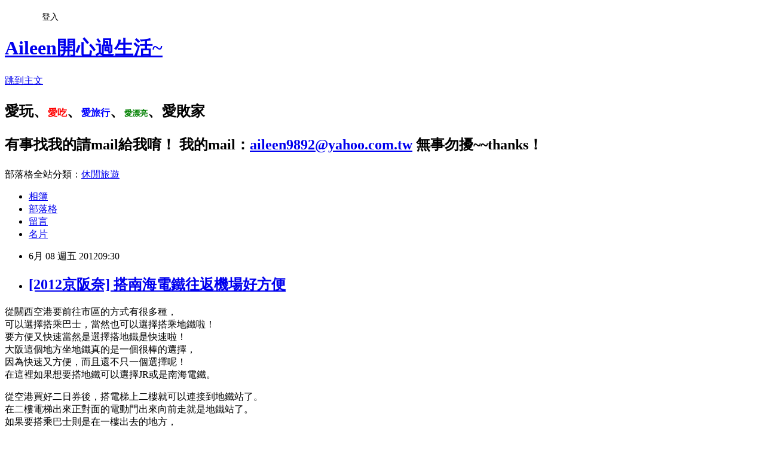

--- FILE ---
content_type: text/html; charset=utf-8
request_url: https://aileen1596.pixnet.net/blog/posts/3037542912
body_size: 43867
content:
<!DOCTYPE html><html lang="zh-TW"><head><meta charSet="utf-8"/><meta name="viewport" content="width=device-width, initial-scale=1"/><link rel="stylesheet" href="https://static.1px.tw/blog-next/_next/static/chunks/b1e52b495cc0137c.css" data-precedence="next"/><link rel="stylesheet" href="/fix.css?v=202601192208" type="text/css" data-precedence="medium"/><link rel="stylesheet" href="https://s3.1px.tw/blog/theme/choc/iframe-popup.css?v=202601192208" type="text/css" data-precedence="medium"/><link rel="stylesheet" href="https://s3.1px.tw/blog/theme/choc/plugins.min.css?v=202601192208" type="text/css" data-precedence="medium"/><link rel="stylesheet" href="https://s3.1px.tw/blog/theme/choc/openid-comment.css?v=202601192208" type="text/css" data-precedence="medium"/><link rel="stylesheet" href="https://s3.1px.tw/blog/theme/choc/style.min.css?v=202601192208" type="text/css" data-precedence="medium"/><link rel="stylesheet" href="https://s3.1px.tw/blog/theme/choc/main.min.css?v=202601192208" type="text/css" data-precedence="medium"/><link rel="stylesheet" href="https://pimg.1px.tw/aileen1596/assets/aileen1596.css?v=202601192208" type="text/css" data-precedence="medium"/><link rel="stylesheet" href="https://s3.1px.tw/blog/theme/choc/author-info.css?v=202601192208" type="text/css" data-precedence="medium"/><link rel="stylesheet" href="https://s3.1px.tw/blog/theme/choc/idlePop.min.css?v=202601192208" type="text/css" data-precedence="medium"/><link rel="preload" as="script" fetchPriority="low" href="https://static.1px.tw/blog-next/_next/static/chunks/94688e2baa9fea03.js"/><script src="https://static.1px.tw/blog-next/_next/static/chunks/41eaa5427c45ebcc.js" async=""></script><script src="https://static.1px.tw/blog-next/_next/static/chunks/e2c6231760bc85bd.js" async=""></script><script src="https://static.1px.tw/blog-next/_next/static/chunks/94bde6376cf279be.js" async=""></script><script src="https://static.1px.tw/blog-next/_next/static/chunks/426b9d9d938a9eb4.js" async=""></script><script src="https://static.1px.tw/blog-next/_next/static/chunks/turbopack-5021d21b4b170dda.js" async=""></script><script src="https://static.1px.tw/blog-next/_next/static/chunks/ff1a16fafef87110.js" async=""></script><script src="https://static.1px.tw/blog-next/_next/static/chunks/e308b2b9ce476a3e.js" async=""></script><script src="https://static.1px.tw/blog-next/_next/static/chunks/2bf79572a40338b7.js" async=""></script><script src="https://static.1px.tw/blog-next/_next/static/chunks/d3c6eed28c1dd8e2.js" async=""></script><script src="https://static.1px.tw/blog-next/_next/static/chunks/d4d39cfc2a072218.js" async=""></script><script src="https://static.1px.tw/blog-next/_next/static/chunks/6a5d72c05b9cd4ba.js" async=""></script><script src="https://static.1px.tw/blog-next/_next/static/chunks/8af6103cf1375f47.js" async=""></script><script src="https://static.1px.tw/blog-next/_next/static/chunks/60d08651d643cedc.js" async=""></script><script src="https://static.1px.tw/blog-next/_next/static/chunks/0ae21416dac1fa83.js" async=""></script><script src="https://static.1px.tw/blog-next/_next/static/chunks/6d1100e43ad18157.js" async=""></script><script src="https://static.1px.tw/blog-next/_next/static/chunks/87eeaf7a3b9005e8.js" async=""></script><script src="https://static.1px.tw/blog-next/_next/static/chunks/ed01c75076819ebd.js" async=""></script><script src="https://static.1px.tw/blog-next/_next/static/chunks/a4df8fc19a9a82e6.js" async=""></script><link rel="preload" href="https://pagead2.googlesyndication.com/pagead/js/adsbygoogle.js?client=ca-pub-1466297689799750" as="script" crossorigin=""/><title>[2012京阪奈] 搭南海電鐵往返機場好方便</title><meta name="description" content="從關西空港要前往市區的方式有很多種，可以選擇搭乘巴士，當然也可以選擇搭乘地鐵啦！要方便又快速當然是選擇搭地鐵是快速啦！大阪這個地方坐地鐵真的是一個很棒的選擇，因為快速又方便，而且還不只一個選擇呢！在這裡如果想要搭地鐵可以選擇JR或是南海電鐵。"/><meta name="author" content="Aileen開心過生活~"/><meta name="google-adsense-platform-account" content="pub-2647689032095179"/><meta name="google-adsense-account" content="pub-1466297689799750"/><meta name="fb:app_id" content="101730233200171"/><link rel="canonical" href="https://aileen1596.pixnet.net/blog/posts/3037542912"/><meta property="og:title" content="[2012京阪奈] 搭南海電鐵往返機場好方便"/><meta property="og:description" content="從關西空港要前往市區的方式有很多種，可以選擇搭乘巴士，當然也可以選擇搭乘地鐵啦！要方便又快速當然是選擇搭地鐵是快速啦！大阪這個地方坐地鐵真的是一個很棒的選擇，因為快速又方便，而且還不只一個選擇呢！在這裡如果想要搭地鐵可以選擇JR或是南海電鐵。"/><meta property="og:url" content="https://aileen1596.pixnet.net/blog/posts/3037542912"/><meta property="og:image" content="https://pimg.1px.tw/aileen1596/1339078324-1695564745.jpg"/><meta property="og:type" content="article"/><meta name="twitter:card" content="summary_large_image"/><meta name="twitter:title" content="[2012京阪奈] 搭南海電鐵往返機場好方便"/><meta name="twitter:description" content="從關西空港要前往市區的方式有很多種，可以選擇搭乘巴士，當然也可以選擇搭乘地鐵啦！要方便又快速當然是選擇搭地鐵是快速啦！大阪這個地方坐地鐵真的是一個很棒的選擇，因為快速又方便，而且還不只一個選擇呢！在這裡如果想要搭地鐵可以選擇JR或是南海電鐵。"/><meta name="twitter:image" content="https://pimg.1px.tw/aileen1596/1339078324-1695564745.jpg"/><link rel="icon" href="/favicon.ico?favicon.a62c60e0.ico" sizes="32x32" type="image/x-icon"/><script src="https://static.1px.tw/blog-next/_next/static/chunks/a6dad97d9634a72d.js" noModule=""></script></head><body><!--$--><!--/$--><!--$?--><template id="B:0"></template><!--/$--><script>requestAnimationFrame(function(){$RT=performance.now()});</script><script src="https://static.1px.tw/blog-next/_next/static/chunks/94688e2baa9fea03.js" id="_R_" async=""></script><div hidden id="S:0"><script id="pixnet-vars">
        window.PIXNET = {
          post_id: "3037542912",
          name: "aileen1596",
          user_id: 0,
          blog_id: "603240",
          display_ads: true,
          ad_options: {"chictrip":false}
        };
      </script><script type="text/javascript" src="https://code.jquery.com/jquery-latest.min.js"></script><script id="json-ld-article-script" type="application/ld+json">{"@context":"https:\u002F\u002Fschema.org","@type":"BlogPosting","isAccessibleForFree":true,"mainEntityOfPage":{"@type":"WebPage","@id":"https:\u002F\u002Faileen1596.pixnet.net\u002Fblog\u002Fposts\u002F3037542912"},"headline":"[2012京阪奈] 搭南海電鐵往返機場好方便","description":"\u003Cimg title=\"P1250031\" src=\"http:\u002F\u002Fpic.pimg.tw\u002Faileen1596\u002F1339078324-1695564745.jpg\" border=\"0\" alt=\"P1250031\" \u002F\u003E\u003Cbr \u002F\u003E從關西空港要前往市區的方式有很多種，\u003Cbr\u003E可以選擇搭乘巴士，當然也可以選擇搭乘地鐵啦！\u003Cbr\u003E要方便又快速當然是選擇搭地鐵是快速啦！\u003Cbr\u003E大阪這個地方坐地鐵真的是一個很棒的選擇，\u003Cbr\u003E因為快速又方便，而且還不只一個選擇呢！\u003Cbr\u003E在這裡如果想要搭地鐵可以選擇JR或是南海電鐵。","articleBody":"\u003Cp\u003E\u003Cspan style=\"font-size: 12pt;\"\u003E從關西空港要前往市區的方式有很多種，\u003Cbr \u002F\u003E可以選擇搭乘巴士，當然也可以選擇搭乘地鐵啦！\u003Cbr \u002F\u003E要方便又快速當然是選擇搭地鐵是快速啦！\u003Cbr \u002F\u003E大阪這個地方坐地鐵真的是一個很棒的選擇，\u003Cbr \u002F\u003E因為快速又方便，而且還不只一個選擇呢！\u003Cbr \u002F\u003E在這裡如果想要搭地鐵可以選擇JR或是南海電鐵。\u003C\u002Fspan\u003E\u003C\u002Fp\u003E\r\n\u003Cp\u003E\u003Cspan style=\"font-size: 12pt;\"\u003E\u003Cimg title=\"P1250031\" src=\"https:\u002F\u002Fpimg.1px.tw\u002Faileen1596\u002F1339078324-1695564745.jpg\" border=\"0\" alt=\"P1250031\" \u002F\u003E\u003Cimg title=\"P1250032\" src=\"https:\u002F\u002Fpimg.1px.tw\u002Faileen1596\u002F1339078324-2435606867.jpg\" border=\"0\" alt=\"P1250032\" \u002F\u003E\u003C\u002Fspan\u003E\u003C\u002Fp\u003E\r\n\u003Cp\u003E\u003Cspan style=\"font-size: 12pt;\"\u003E從空港買好二日券後，搭電梯上二樓就可以連接到地鐵站了。\u003Cbr \u002F\u003E在二樓電梯出來正對面的電動門出來向前走就是地鐵站了。\u003Cbr \u002F\u003E如果要搭乘巴士則是在一樓出去的地方， \u003C\u002Fspan\u003E\u003C\u002Fp\u003E\r\n\u003Cp\u003E\u003Cspan style=\"font-size: 12pt;\"\u003E我們這次住的地方在新今宮，JR和南海電鐵都有到。\u003Cbr \u002F\u003E算是一個交通十分便利的地方呢！((真的是選對地方了\u003Cbr \u002F\u003E不過&hellip;這次走的是小資女路線，所以&hellip;我們選擇了南海電鐵。\u003Cbr \u002F\u003E在價格上南海電鐵急行車比較便宜，而且也還蠻方便的，\u003Cbr \u002F\u003E就連時間也比JR來的快，只是車沒有JR那麼的高檔而已。\u003C\u002Fspan\u003E\u003C\u002Fp\u003E\r\n\u003Cp\u003E\u003Cspan style=\"font-size: 12pt;\"\u003E\u003Cimg title=\"P1250035\" src=\"https:\u002F\u002Fpimg.1px.tw\u002Faileen1596\u002F1339078324-1749784798.jpg\" border=\"0\" alt=\"P1250035\" \u002F\u003E\u003C\u002Fspan\u003E\u003C\u002Fp\u003E\r\n\u003Cp\u003E\u003Cspan style=\"font-size: 12pt;\"\u003E從機場到大阪市區，搭乘南海電鐵的話只要980元，((不含特急列車\u003Cbr \u002F\u003E如果想要快速到達也可以選擇搭乘特急列車，\u003Cbr \u002F\u003E特急列車就要直接到櫃台買票，票價為1390元。\u003Cbr \u002F\u003E搭乘特急列車大約只要三十幾分鐘就會到了，\u003Cbr \u002F\u003E不過&hellip;都說這次是小資女行程了，所以當然選擇急行就好啦！\u003C\u002Fspan\u003E\u003C\u002Fp\u003E\r\n\u003Cp\u003E\u003Cspan style=\"font-size: 12pt;\"\u003E\u003Cimg title=\"P1250042\" src=\"https:\u002F\u002Fpimg.1px.tw\u002Faileen1596\u002F1339078324-3466222997.jpg\" border=\"0\" alt=\"P1250042\" \u002F\u003E&nbsp;&nbsp;\u003C\u002Fspan\u003E\u003C\u002Fp\u003E\r\n\u003Cp\u003E\u003Cspan style=\"font-size: 12pt;\"\u003E因為選擇急行車，所以就不用到櫃台買票了，\u003Cbr \u002F\u003E直接選擇購票機來買票可以了。\u003Cbr \u002F\u003E日本的購機還蠻方便的，只要投入錢，然後選擇價格就可以了。\u003Cbr \u002F\u003E接下來機器就會把票和找的零錢吐給你囉！\u003Cbr \u002F\u003E當然&hellip;買前要先查好你要到的地方票價是多少錢啦！\u003Cbr \u002F\u003E在機器旁的那張紙就是寫著票價，大家可以看那個來查詢一下。\u003C\u002Fspan\u003E\u003C\u002Fp\u003E\r\n\u003Cp\u003E\u003Cspan style=\"font-size: 12pt;\"\u003E\u003Cimg title=\"P1250041\" src=\"https:\u002F\u002Fpimg.1px.tw\u002Faileen1596\u002F1339078324-632836612.jpg\" border=\"0\" alt=\"P1250041\" \u002F\u003E\u003C\u002Fspan\u003E\u003C\u002Fp\u003E\r\n\u003Cp\u003E\u003Cspan style=\"font-size: 12pt;\"\u003E機器上方也有這樣的一張地圖可以看，\u003Cbr \u002F\u003E在橘黃色的範圍內都是980元，((基本上大阪都是980元\u003Cbr \u002F\u003E如果要到奈良或京都，票價就是1200元。\u003Cbr \u002F\u003E下次如果有機會再來要去京都或奈良也可以考慮坐南海電鐵。\u003C\u002Fspan\u003E\u003C\u002Fp\u003E\r\n\u003Cp\u003E\u003Cspan style=\"font-size: 12pt;\"\u003E\u003Cimg title=\"P1250044\" src=\"https:\u002F\u002Fpimg.1px.tw\u002Faileen1596\u002F1339078500-1728324323.jpg\" border=\"0\" alt=\"P1250044\" \u002F\u003E\u003C\u002Fspan\u003E\u003C\u002Fp\u003E\r\n\u003Cp\u003E\u003Cspan style=\"font-size: 12pt;\"\u003E因為南海電鐵和JR都在同一個地方，\u003Cbr \u002F\u003E所以在買票和搭車時要注意一下，\u003Cbr \u002F\u003E分類其實還蠻簡單的，紅色的就是南海電鐵，\u003Cbr \u002F\u003E而藍色的則是JR，用顏色來分其實還蠻簡單的。\u003C\u002Fspan\u003E\u003C\u002Fp\u003E\r\n\u003Cp\u003E\u003Cspan style=\"font-size: 12pt;\"\u003E\u003Cimg title=\"P1250045\" src=\"https:\u002F\u002Fpimg.1px.tw\u002Faileen1596\u002F1339078500-2529472765.jpg\" border=\"0\" alt=\"P1250045\" \u002F\u003E\u003C\u002Fspan\u003E\u003C\u002Fp\u003E\r\n\u003Cp\u003E\u003Cspan style=\"font-size: 12pt;\"\u003E在南海電鐵入口的旁邊就是JR的入口，\u003Cbr \u002F\u003E要搭JR的就從這裡進去。((千萬別走錯囉！\u003C\u002Fspan\u003E\u003C\u002Fp\u003E\r\n\u003Cp\u003E\u003Cspan style=\"font-size: 12pt;\"\u003E\u003Cimg title=\"P1250048\" src=\"https:\u002F\u002Fpimg.1px.tw\u002Faileen1596\u002F1339078500-1340160943.jpg\" border=\"0\" alt=\"P1250048\" \u002F\u003E\u003C\u002Fspan\u003E\u003C\u002Fp\u003E\r\n\u003Cp\u003E\u003Cspan style=\"font-size: 12pt;\"\u003E買好的車票就長這樣，其實就是一般的地鐵票，\u003Cbr \u002F\u003E上面會寫著購買的地點和票價，\u003Cbr \u002F\u003E這張車票就是要帶我們開始冒險的通關卡啦！\u003C\u002Fspan\u003E\u003C\u002Fp\u003E\r\n\u003Cp\u003E\u003Cspan style=\"font-size: 12pt;\"\u003E\u003Cimg title=\"P1170635\" src=\"https:\u002F\u002Fpimg.1px.tw\u002Faileen1596\u002F1339078500-1487266025.jpg\" border=\"0\" alt=\"P1170635\" \u002F\u003E\u003C\u002Fspan\u003E\u003C\u002Fp\u003E\r\n\u003Cp\u003E\u003Cspan style=\"font-size: 12pt;\"\u003E把車票放入票口就可以開始這趟冒險了，\u003Cbr \u002F\u003E他們的閘口還蠻大的，推大型行李不會太卡。\u003C\u002Fspan\u003E\u003C\u002Fp\u003E\r\n\u003Cp\u003E\u003Cspan style=\"font-size: 12pt;\"\u003E\u003Cimg title=\"P1250047\" src=\"https:\u002F\u002Fpimg.1px.tw\u002Faileen1596\u002F1339078500-3127626047.jpg\" border=\"0\" alt=\"P1250047\" \u002F\u003E\u003C\u002Fspan\u003E\u003C\u002Fp\u003E\r\n\u003Cp\u003E\u003Cspan style=\"font-size: 12pt;\"\u003E在進入後的前方就有列車的時間表，\u003Cbr \u002F\u003E可以在這裡看接下來要搭的列車，\u003Cbr \u002F\u003E記住&hellip;如果你買的是一般票，千萬不要去搭乘特急車哦！\u003Cbr \u002F\u003E因為特急車都是對號列車，票價也不同。\u003Cbr \u002F\u003E((我看好多人都是搭特急列車，看起來和迪士尼的列車還蠻像的))\u003Cbr \u002F\u003E另外&hellip;記得千萬不要坐普通車，因為普通車每一站都停，\u003Cbr \u002F\u003E等你搖到新今宮都累了，((坐下來是急行車的兩倍時間\u003Cbr \u002F\u003E搭急行車大約是50分鐘的時間，所以記得一定要搭急行車哦！\u003C\u002Fspan\u003E\u003C\u002Fp\u003E\r\n\u003Cp\u003E\u003Cspan style=\"font-size: 12pt;\"\u003E\u003Cimg title=\"P1170638\" src=\"https:\u002F\u002Fpimg.1px.tw\u002Faileen1596\u002F1339078500-1869135499.jpg\" border=\"0\" alt=\"P1170638\" \u002F\u003E\u003C\u002Fspan\u003E\u003C\u002Fp\u003E\r\n\u003Cp\u003E\u003Cspan style=\"font-size: 12pt;\"\u003E急行車和他們一般的電車一樣，其實和我們的捷運長的很像。\u003Cbr \u002F\u003E他們的急行、普通其實車子都長一樣，\u003Cbr \u002F\u003E只是上面的牌子會註明是什麼車種，所以搭乘時要特別看一下。\u003Cbr \u002F\u003E坐錯了可要搖很久才會到目的地哦！\u003C\u002Fspan\u003E\u003C\u002Fp\u003E\r\n\u003Cp\u003E\u003Cspan style=\"font-size: 12pt;\"\u003E\u003Cimg title=\"P1250050\" src=\"https:\u002F\u002Fpimg.1px.tw\u002Faileen1596\u002F1339078500-3343394258.jpg\" border=\"0\" alt=\"P1250050\" \u002F\u003E\u003C\u002Fspan\u003E\u003C\u002Fp\u003E\r\n\u003Cp\u003E\u003Cspan style=\"font-size: 12pt;\"\u003E我很歡日本電車的感覺，看起來乾淨又繽紛。\u003Cbr \u002F\u003E為什麼說繽紛呢？因為他總是有很多五六色又漂亮的廣告。\u003Cbr \u002F\u003E他們的電車上的廣告看起來真的很有特色。\u003C\u002Fspan\u003E\u003C\u002Fp\u003E\r\n\u003Cp\u003E\u003Cspan style=\"font-size: 12pt;\"\u003E\u003Cimg title=\"P1170641\" src=\"https:\u002F\u002Fpimg.1px.tw\u002Faileen1596\u002F1339078500-2236979369.jpg\" border=\"0\" alt=\"P1170641\" \u002F\u003E\u003C\u002Fspan\u003E\u003C\u002Fp\u003E\r\n\u003Cp\u003E\u003Cspan style=\"font-size: 12pt;\"\u003E急行列車因為和一般列車一樣，所以他沒有特別可以放行李的地方，\u003Cbr \u002F\u003E特急列車就有可以放行李的地方了，\u003Cbr \u002F\u003E不過&hellip;其實這段列車搭的人並不是非常的多，\u003Cbr \u002F\u003E所以拉著大行李也不會擠到別人，基本上急行車還蠻舒服的。\u003Cbr \u002F\u003E所以如果不是真的很趕時間，搭急行車不但省錢而且還很方便呢！\u003C\u002Fspan\u003E\u003C\u002Fp\u003E\r\n\u003Cp\u003E\u003Cspan style=\"font-size: 12pt;\"\u003E\u003Cimg title=\"P1170645\" src=\"https:\u002F\u002Fpimg.1px.tw\u002Faileen1596\u002F1339078500-542246035.jpg\" border=\"0\" alt=\"P1170645\" \u002F\u003E&nbsp;\u003C\u002Fspan\u003E\u003C\u002Fp\u003E\r\n\u003Cp\u003E\u003Cspan style=\"font-size: 12pt;\"\u003E拉著我們的行李前往接下來五天要住宿的地方，\u003Cbr \u002F\u003E開始了我們的旅程啦！((一邊寫就又開始想要打包行李再飛一次大阪&nbsp;\u003C\u002Fspan\u003E\u003C\u002Fp\u003E","image":["https:\u002F\u002Fpimg.1px.tw\u002Faileen1596\u002F1339078324-1695564745.jpg"],"author":{"@type":"Person","name":"Aileen開心過生活~","url":"https:\u002F\u002Fwww.pixnet.net\u002Fpcard\u002Faileen1596"},"publisher":{"@type":"Organization","name":"Aileen開心過生活~","logo":{"@type":"ImageObject","url":"https:\u002F\u002Fs3.1px.tw\u002Fblog\u002Fcommon\u002Favatar\u002Fblog_cover_light.jpg"}},"datePublished":"2012-06-08T01:30:00.000Z","dateModified":"","keywords":[],"articleSection":"日本-京阪奈"}</script><template id="P:1"></template><template id="P:2"></template><template id="P:3"></template><section aria-label="Notifications alt+T" tabindex="-1" aria-live="polite" aria-relevant="additions text" aria-atomic="false"></section></div><script>(self.__next_f=self.__next_f||[]).push([0])</script><script>self.__next_f.push([1,"1:\"$Sreact.fragment\"\n3:I[39756,[\"https://static.1px.tw/blog-next/_next/static/chunks/ff1a16fafef87110.js\",\"https://static.1px.tw/blog-next/_next/static/chunks/e308b2b9ce476a3e.js\"],\"default\"]\n4:I[53536,[\"https://static.1px.tw/blog-next/_next/static/chunks/ff1a16fafef87110.js\",\"https://static.1px.tw/blog-next/_next/static/chunks/e308b2b9ce476a3e.js\"],\"default\"]\n6:I[97367,[\"https://static.1px.tw/blog-next/_next/static/chunks/ff1a16fafef87110.js\",\"https://static.1px.tw/blog-next/_next/static/chunks/e308b2b9ce476a3e.js\"],\"OutletBoundary\"]\n8:I[97367,[\"https://static.1px.tw/blog-next/_next/static/chunks/ff1a16fafef87110.js\",\"https://static.1px.tw/blog-next/_next/static/chunks/e308b2b9ce476a3e.js\"],\"ViewportBoundary\"]\na:I[97367,[\"https://static.1px.tw/blog-next/_next/static/chunks/ff1a16fafef87110.js\",\"https://static.1px.tw/blog-next/_next/static/chunks/e308b2b9ce476a3e.js\"],\"MetadataBoundary\"]\nc:I[63491,[\"https://static.1px.tw/blog-next/_next/static/chunks/2bf79572a40338b7.js\",\"https://static.1px.tw/blog-next/_next/static/chunks/d3c6eed28c1dd8e2.js\"],\"default\"]\n:HL[\"https://static.1px.tw/blog-next/_next/static/chunks/b1e52b495cc0137c.css\",\"style\"]\n"])</script><script>self.__next_f.push([1,"0:{\"P\":null,\"b\":\"jLMCWaFgMfR_swzrVDvgI\",\"c\":[\"\",\"blog\",\"posts\",\"3037542912\"],\"q\":\"\",\"i\":false,\"f\":[[[\"\",{\"children\":[\"blog\",{\"children\":[\"posts\",{\"children\":[[\"id\",\"3037542912\",\"d\"],{\"children\":[\"__PAGE__\",{}]}]}]}]},\"$undefined\",\"$undefined\",true],[[\"$\",\"$1\",\"c\",{\"children\":[[[\"$\",\"script\",\"script-0\",{\"src\":\"https://static.1px.tw/blog-next/_next/static/chunks/d4d39cfc2a072218.js\",\"async\":true,\"nonce\":\"$undefined\"}],[\"$\",\"script\",\"script-1\",{\"src\":\"https://static.1px.tw/blog-next/_next/static/chunks/6a5d72c05b9cd4ba.js\",\"async\":true,\"nonce\":\"$undefined\"}],[\"$\",\"script\",\"script-2\",{\"src\":\"https://static.1px.tw/blog-next/_next/static/chunks/8af6103cf1375f47.js\",\"async\":true,\"nonce\":\"$undefined\"}]],\"$L2\"]}],{\"children\":[[\"$\",\"$1\",\"c\",{\"children\":[null,[\"$\",\"$L3\",null,{\"parallelRouterKey\":\"children\",\"error\":\"$undefined\",\"errorStyles\":\"$undefined\",\"errorScripts\":\"$undefined\",\"template\":[\"$\",\"$L4\",null,{}],\"templateStyles\":\"$undefined\",\"templateScripts\":\"$undefined\",\"notFound\":\"$undefined\",\"forbidden\":\"$undefined\",\"unauthorized\":\"$undefined\"}]]}],{\"children\":[[\"$\",\"$1\",\"c\",{\"children\":[null,[\"$\",\"$L3\",null,{\"parallelRouterKey\":\"children\",\"error\":\"$undefined\",\"errorStyles\":\"$undefined\",\"errorScripts\":\"$undefined\",\"template\":[\"$\",\"$L4\",null,{}],\"templateStyles\":\"$undefined\",\"templateScripts\":\"$undefined\",\"notFound\":\"$undefined\",\"forbidden\":\"$undefined\",\"unauthorized\":\"$undefined\"}]]}],{\"children\":[[\"$\",\"$1\",\"c\",{\"children\":[null,[\"$\",\"$L3\",null,{\"parallelRouterKey\":\"children\",\"error\":\"$undefined\",\"errorStyles\":\"$undefined\",\"errorScripts\":\"$undefined\",\"template\":[\"$\",\"$L4\",null,{}],\"templateStyles\":\"$undefined\",\"templateScripts\":\"$undefined\",\"notFound\":\"$undefined\",\"forbidden\":\"$undefined\",\"unauthorized\":\"$undefined\"}]]}],{\"children\":[[\"$\",\"$1\",\"c\",{\"children\":[\"$L5\",[[\"$\",\"link\",\"0\",{\"rel\":\"stylesheet\",\"href\":\"https://static.1px.tw/blog-next/_next/static/chunks/b1e52b495cc0137c.css\",\"precedence\":\"next\",\"crossOrigin\":\"$undefined\",\"nonce\":\"$undefined\"}],[\"$\",\"script\",\"script-0\",{\"src\":\"https://static.1px.tw/blog-next/_next/static/chunks/0ae21416dac1fa83.js\",\"async\":true,\"nonce\":\"$undefined\"}],[\"$\",\"script\",\"script-1\",{\"src\":\"https://static.1px.tw/blog-next/_next/static/chunks/6d1100e43ad18157.js\",\"async\":true,\"nonce\":\"$undefined\"}],[\"$\",\"script\",\"script-2\",{\"src\":\"https://static.1px.tw/blog-next/_next/static/chunks/87eeaf7a3b9005e8.js\",\"async\":true,\"nonce\":\"$undefined\"}],[\"$\",\"script\",\"script-3\",{\"src\":\"https://static.1px.tw/blog-next/_next/static/chunks/ed01c75076819ebd.js\",\"async\":true,\"nonce\":\"$undefined\"}],[\"$\",\"script\",\"script-4\",{\"src\":\"https://static.1px.tw/blog-next/_next/static/chunks/a4df8fc19a9a82e6.js\",\"async\":true,\"nonce\":\"$undefined\"}]],[\"$\",\"$L6\",null,{\"children\":\"$@7\"}]]}],{},null,false,false]},null,false,false]},null,false,false]},null,false,false]},null,false,false],[\"$\",\"$1\",\"h\",{\"children\":[null,[\"$\",\"$L8\",null,{\"children\":\"$@9\"}],[\"$\",\"$La\",null,{\"children\":\"$@b\"}],null]}],false]],\"m\":\"$undefined\",\"G\":[\"$c\",[]],\"S\":false}\n"])</script><script>self.__next_f.push([1,"9:[[\"$\",\"meta\",\"0\",{\"charSet\":\"utf-8\"}],[\"$\",\"meta\",\"1\",{\"name\":\"viewport\",\"content\":\"width=device-width, initial-scale=1\"}]]\n"])</script><script>self.__next_f.push([1,"d:I[79520,[\"https://static.1px.tw/blog-next/_next/static/chunks/d4d39cfc2a072218.js\",\"https://static.1px.tw/blog-next/_next/static/chunks/6a5d72c05b9cd4ba.js\",\"https://static.1px.tw/blog-next/_next/static/chunks/8af6103cf1375f47.js\"],\"\"]\n10:I[2352,[\"https://static.1px.tw/blog-next/_next/static/chunks/d4d39cfc2a072218.js\",\"https://static.1px.tw/blog-next/_next/static/chunks/6a5d72c05b9cd4ba.js\",\"https://static.1px.tw/blog-next/_next/static/chunks/8af6103cf1375f47.js\"],\"AdultWarningModal\"]\n11:I[69182,[\"https://static.1px.tw/blog-next/_next/static/chunks/d4d39cfc2a072218.js\",\"https://static.1px.tw/blog-next/_next/static/chunks/6a5d72c05b9cd4ba.js\",\"https://static.1px.tw/blog-next/_next/static/chunks/8af6103cf1375f47.js\"],\"HydrationComplete\"]\n12:I[12985,[\"https://static.1px.tw/blog-next/_next/static/chunks/d4d39cfc2a072218.js\",\"https://static.1px.tw/blog-next/_next/static/chunks/6a5d72c05b9cd4ba.js\",\"https://static.1px.tw/blog-next/_next/static/chunks/8af6103cf1375f47.js\"],\"NuqsAdapter\"]\n13:I[82782,[\"https://static.1px.tw/blog-next/_next/static/chunks/d4d39cfc2a072218.js\",\"https://static.1px.tw/blog-next/_next/static/chunks/6a5d72c05b9cd4ba.js\",\"https://static.1px.tw/blog-next/_next/static/chunks/8af6103cf1375f47.js\"],\"RefineContext\"]\n14:I[29306,[\"https://static.1px.tw/blog-next/_next/static/chunks/d4d39cfc2a072218.js\",\"https://static.1px.tw/blog-next/_next/static/chunks/6a5d72c05b9cd4ba.js\",\"https://static.1px.tw/blog-next/_next/static/chunks/8af6103cf1375f47.js\",\"https://static.1px.tw/blog-next/_next/static/chunks/60d08651d643cedc.js\",\"https://static.1px.tw/blog-next/_next/static/chunks/d3c6eed28c1dd8e2.js\"],\"default\"]\n2:[\"$\",\"html\",null,{\"lang\":\"zh-TW\",\"children\":[[\"$\",\"$Ld\",null,{\"id\":\"google-tag-manager\",\"strategy\":\"afterInteractive\",\"children\":\"\\n(function(w,d,s,l,i){w[l]=w[l]||[];w[l].push({'gtm.start':\\nnew Date().getTime(),event:'gtm.js'});var f=d.getElementsByTagName(s)[0],\\nj=d.createElement(s),dl=l!='dataLayer'?'\u0026l='+l:'';j.async=true;j.src=\\n'https://www.googletagmanager.com/gtm.js?id='+i+dl;f.parentNode.insertBefore(j,f);\\n})(window,document,'script','dataLayer','GTM-TRLQMPKX');\\n  \"}],\"$Le\",\"$Lf\",[\"$\",\"body\",null,{\"children\":[[\"$\",\"$L10\",null,{\"display\":false}],[\"$\",\"$L11\",null,{}],[\"$\",\"$L12\",null,{\"children\":[\"$\",\"$L13\",null,{\"children\":[\"$\",\"$L3\",null,{\"parallelRouterKey\":\"children\",\"error\":\"$undefined\",\"errorStyles\":\"$undefined\",\"errorScripts\":\"$undefined\",\"template\":[\"$\",\"$L4\",null,{}],\"templateStyles\":\"$undefined\",\"templateScripts\":\"$undefined\",\"notFound\":[[\"$\",\"$L14\",null,{}],[]],\"forbidden\":\"$undefined\",\"unauthorized\":\"$undefined\"}]}]}]]}]]}]\n"])</script><script>self.__next_f.push([1,"e:null\nf:[\"$\",\"$Ld\",null,{\"async\":true,\"src\":\"https://pagead2.googlesyndication.com/pagead/js/adsbygoogle.js?client=ca-pub-1466297689799750\",\"crossOrigin\":\"anonymous\",\"strategy\":\"afterInteractive\"}]\n"])</script><script>self.__next_f.push([1,"16:I[27201,[\"https://static.1px.tw/blog-next/_next/static/chunks/ff1a16fafef87110.js\",\"https://static.1px.tw/blog-next/_next/static/chunks/e308b2b9ce476a3e.js\"],\"IconMark\"]\n5:[[\"$\",\"script\",null,{\"id\":\"pixnet-vars\",\"children\":\"\\n        window.PIXNET = {\\n          post_id: \\\"3037542912\\\",\\n          name: \\\"aileen1596\\\",\\n          user_id: 0,\\n          blog_id: \\\"603240\\\",\\n          display_ads: true,\\n          ad_options: {\\\"chictrip\\\":false}\\n        };\\n      \"}],\"$L15\"]\n"])</script><script>self.__next_f.push([1,"b:[[\"$\",\"title\",\"0\",{\"children\":\"[2012京阪奈] 搭南海電鐵往返機場好方便\"}],[\"$\",\"meta\",\"1\",{\"name\":\"description\",\"content\":\"從關西空港要前往市區的方式有很多種，可以選擇搭乘巴士，當然也可以選擇搭乘地鐵啦！要方便又快速當然是選擇搭地鐵是快速啦！大阪這個地方坐地鐵真的是一個很棒的選擇，因為快速又方便，而且還不只一個選擇呢！在這裡如果想要搭地鐵可以選擇JR或是南海電鐵。\"}],[\"$\",\"meta\",\"2\",{\"name\":\"author\",\"content\":\"Aileen開心過生活~\"}],[\"$\",\"meta\",\"3\",{\"name\":\"google-adsense-platform-account\",\"content\":\"pub-2647689032095179\"}],[\"$\",\"meta\",\"4\",{\"name\":\"google-adsense-account\",\"content\":\"pub-1466297689799750\"}],[\"$\",\"meta\",\"5\",{\"name\":\"fb:app_id\",\"content\":\"101730233200171\"}],[\"$\",\"link\",\"6\",{\"rel\":\"canonical\",\"href\":\"https://aileen1596.pixnet.net/blog/posts/3037542912\"}],[\"$\",\"meta\",\"7\",{\"property\":\"og:title\",\"content\":\"[2012京阪奈] 搭南海電鐵往返機場好方便\"}],[\"$\",\"meta\",\"8\",{\"property\":\"og:description\",\"content\":\"從關西空港要前往市區的方式有很多種，可以選擇搭乘巴士，當然也可以選擇搭乘地鐵啦！要方便又快速當然是選擇搭地鐵是快速啦！大阪這個地方坐地鐵真的是一個很棒的選擇，因為快速又方便，而且還不只一個選擇呢！在這裡如果想要搭地鐵可以選擇JR或是南海電鐵。\"}],[\"$\",\"meta\",\"9\",{\"property\":\"og:url\",\"content\":\"https://aileen1596.pixnet.net/blog/posts/3037542912\"}],[\"$\",\"meta\",\"10\",{\"property\":\"og:image\",\"content\":\"https://pimg.1px.tw/aileen1596/1339078324-1695564745.jpg\"}],[\"$\",\"meta\",\"11\",{\"property\":\"og:type\",\"content\":\"article\"}],[\"$\",\"meta\",\"12\",{\"name\":\"twitter:card\",\"content\":\"summary_large_image\"}],[\"$\",\"meta\",\"13\",{\"name\":\"twitter:title\",\"content\":\"[2012京阪奈] 搭南海電鐵往返機場好方便\"}],[\"$\",\"meta\",\"14\",{\"name\":\"twitter:description\",\"content\":\"從關西空港要前往市區的方式有很多種，可以選擇搭乘巴士，當然也可以選擇搭乘地鐵啦！要方便又快速當然是選擇搭地鐵是快速啦！大阪這個地方坐地鐵真的是一個很棒的選擇，因為快速又方便，而且還不只一個選擇呢！在這裡如果想要搭地鐵可以選擇JR或是南海電鐵。\"}],[\"$\",\"meta\",\"15\",{\"name\":\"twitter:image\",\"content\":\"https://pimg.1px.tw/aileen1596/1339078324-1695564745.jpg\"}],[\"$\",\"link\",\"16\",{\"rel\":\"icon\",\"href\":\"/favicon.ico?favicon.a62c60e0.ico\",\"sizes\":\"32x32\",\"type\":\"image/x-icon\"}],[\"$\",\"$L16\",\"17\",{}]]\n"])</script><script>self.__next_f.push([1,"7:null\n"])</script><script>self.__next_f.push([1,":HL[\"/fix.css?v=202601192208\",\"style\",{\"type\":\"text/css\"}]\n:HL[\"https://s3.1px.tw/blog/theme/choc/iframe-popup.css?v=202601192208\",\"style\",{\"type\":\"text/css\"}]\n:HL[\"https://s3.1px.tw/blog/theme/choc/plugins.min.css?v=202601192208\",\"style\",{\"type\":\"text/css\"}]\n:HL[\"https://s3.1px.tw/blog/theme/choc/openid-comment.css?v=202601192208\",\"style\",{\"type\":\"text/css\"}]\n:HL[\"https://s3.1px.tw/blog/theme/choc/style.min.css?v=202601192208\",\"style\",{\"type\":\"text/css\"}]\n:HL[\"https://s3.1px.tw/blog/theme/choc/main.min.css?v=202601192208\",\"style\",{\"type\":\"text/css\"}]\n:HL[\"https://pimg.1px.tw/aileen1596/assets/aileen1596.css?v=202601192208\",\"style\",{\"type\":\"text/css\"}]\n:HL[\"https://s3.1px.tw/blog/theme/choc/author-info.css?v=202601192208\",\"style\",{\"type\":\"text/css\"}]\n:HL[\"https://s3.1px.tw/blog/theme/choc/idlePop.min.css?v=202601192208\",\"style\",{\"type\":\"text/css\"}]\n17:T2d16,"])</script><script>self.__next_f.push([1,"{\"@context\":\"https:\\u002F\\u002Fschema.org\",\"@type\":\"BlogPosting\",\"isAccessibleForFree\":true,\"mainEntityOfPage\":{\"@type\":\"WebPage\",\"@id\":\"https:\\u002F\\u002Faileen1596.pixnet.net\\u002Fblog\\u002Fposts\\u002F3037542912\"},\"headline\":\"[2012京阪奈] 搭南海電鐵往返機場好方便\",\"description\":\"\\u003Cimg title=\\\"P1250031\\\" src=\\\"http:\\u002F\\u002Fpic.pimg.tw\\u002Faileen1596\\u002F1339078324-1695564745.jpg\\\" border=\\\"0\\\" alt=\\\"P1250031\\\" \\u002F\\u003E\\u003Cbr \\u002F\\u003E從關西空港要前往市區的方式有很多種，\\u003Cbr\\u003E可以選擇搭乘巴士，當然也可以選擇搭乘地鐵啦！\\u003Cbr\\u003E要方便又快速當然是選擇搭地鐵是快速啦！\\u003Cbr\\u003E大阪這個地方坐地鐵真的是一個很棒的選擇，\\u003Cbr\\u003E因為快速又方便，而且還不只一個選擇呢！\\u003Cbr\\u003E在這裡如果想要搭地鐵可以選擇JR或是南海電鐵。\",\"articleBody\":\"\\u003Cp\\u003E\\u003Cspan style=\\\"font-size: 12pt;\\\"\\u003E從關西空港要前往市區的方式有很多種，\\u003Cbr \\u002F\\u003E可以選擇搭乘巴士，當然也可以選擇搭乘地鐵啦！\\u003Cbr \\u002F\\u003E要方便又快速當然是選擇搭地鐵是快速啦！\\u003Cbr \\u002F\\u003E大阪這個地方坐地鐵真的是一個很棒的選擇，\\u003Cbr \\u002F\\u003E因為快速又方便，而且還不只一個選擇呢！\\u003Cbr \\u002F\\u003E在這裡如果想要搭地鐵可以選擇JR或是南海電鐵。\\u003C\\u002Fspan\\u003E\\u003C\\u002Fp\\u003E\\r\\n\\u003Cp\\u003E\\u003Cspan style=\\\"font-size: 12pt;\\\"\\u003E\\u003Cimg title=\\\"P1250031\\\" src=\\\"https:\\u002F\\u002Fpimg.1px.tw\\u002Faileen1596\\u002F1339078324-1695564745.jpg\\\" border=\\\"0\\\" alt=\\\"P1250031\\\" \\u002F\\u003E\\u003Cimg title=\\\"P1250032\\\" src=\\\"https:\\u002F\\u002Fpimg.1px.tw\\u002Faileen1596\\u002F1339078324-2435606867.jpg\\\" border=\\\"0\\\" alt=\\\"P1250032\\\" \\u002F\\u003E\\u003C\\u002Fspan\\u003E\\u003C\\u002Fp\\u003E\\r\\n\\u003Cp\\u003E\\u003Cspan style=\\\"font-size: 12pt;\\\"\\u003E從空港買好二日券後，搭電梯上二樓就可以連接到地鐵站了。\\u003Cbr \\u002F\\u003E在二樓電梯出來正對面的電動門出來向前走就是地鐵站了。\\u003Cbr \\u002F\\u003E如果要搭乘巴士則是在一樓出去的地方， \\u003C\\u002Fspan\\u003E\\u003C\\u002Fp\\u003E\\r\\n\\u003Cp\\u003E\\u003Cspan style=\\\"font-size: 12pt;\\\"\\u003E我們這次住的地方在新今宮，JR和南海電鐵都有到。\\u003Cbr \\u002F\\u003E算是一個交通十分便利的地方呢！((真的是選對地方了\\u003Cbr \\u002F\\u003E不過\u0026hellip;這次走的是小資女路線，所以\u0026hellip;我們選擇了南海電鐵。\\u003Cbr \\u002F\\u003E在價格上南海電鐵急行車比較便宜，而且也還蠻方便的，\\u003Cbr \\u002F\\u003E就連時間也比JR來的快，只是車沒有JR那麼的高檔而已。\\u003C\\u002Fspan\\u003E\\u003C\\u002Fp\\u003E\\r\\n\\u003Cp\\u003E\\u003Cspan style=\\\"font-size: 12pt;\\\"\\u003E\\u003Cimg title=\\\"P1250035\\\" src=\\\"https:\\u002F\\u002Fpimg.1px.tw\\u002Faileen1596\\u002F1339078324-1749784798.jpg\\\" border=\\\"0\\\" alt=\\\"P1250035\\\" \\u002F\\u003E\\u003C\\u002Fspan\\u003E\\u003C\\u002Fp\\u003E\\r\\n\\u003Cp\\u003E\\u003Cspan style=\\\"font-size: 12pt;\\\"\\u003E從機場到大阪市區，搭乘南海電鐵的話只要980元，((不含特急列車\\u003Cbr \\u002F\\u003E如果想要快速到達也可以選擇搭乘特急列車，\\u003Cbr \\u002F\\u003E特急列車就要直接到櫃台買票，票價為1390元。\\u003Cbr \\u002F\\u003E搭乘特急列車大約只要三十幾分鐘就會到了，\\u003Cbr \\u002F\\u003E不過\u0026hellip;都說這次是小資女行程了，所以當然選擇急行就好啦！\\u003C\\u002Fspan\\u003E\\u003C\\u002Fp\\u003E\\r\\n\\u003Cp\\u003E\\u003Cspan style=\\\"font-size: 12pt;\\\"\\u003E\\u003Cimg title=\\\"P1250042\\\" src=\\\"https:\\u002F\\u002Fpimg.1px.tw\\u002Faileen1596\\u002F1339078324-3466222997.jpg\\\" border=\\\"0\\\" alt=\\\"P1250042\\\" \\u002F\\u003E\u0026nbsp;\u0026nbsp;\\u003C\\u002Fspan\\u003E\\u003C\\u002Fp\\u003E\\r\\n\\u003Cp\\u003E\\u003Cspan style=\\\"font-size: 12pt;\\\"\\u003E因為選擇急行車，所以就不用到櫃台買票了，\\u003Cbr \\u002F\\u003E直接選擇購票機來買票可以了。\\u003Cbr \\u002F\\u003E日本的購機還蠻方便的，只要投入錢，然後選擇價格就可以了。\\u003Cbr \\u002F\\u003E接下來機器就會把票和找的零錢吐給你囉！\\u003Cbr \\u002F\\u003E當然\u0026hellip;買前要先查好你要到的地方票價是多少錢啦！\\u003Cbr \\u002F\\u003E在機器旁的那張紙就是寫著票價，大家可以看那個來查詢一下。\\u003C\\u002Fspan\\u003E\\u003C\\u002Fp\\u003E\\r\\n\\u003Cp\\u003E\\u003Cspan style=\\\"font-size: 12pt;\\\"\\u003E\\u003Cimg title=\\\"P1250041\\\" src=\\\"https:\\u002F\\u002Fpimg.1px.tw\\u002Faileen1596\\u002F1339078324-632836612.jpg\\\" border=\\\"0\\\" alt=\\\"P1250041\\\" \\u002F\\u003E\\u003C\\u002Fspan\\u003E\\u003C\\u002Fp\\u003E\\r\\n\\u003Cp\\u003E\\u003Cspan style=\\\"font-size: 12pt;\\\"\\u003E機器上方也有這樣的一張地圖可以看，\\u003Cbr \\u002F\\u003E在橘黃色的範圍內都是980元，((基本上大阪都是980元\\u003Cbr \\u002F\\u003E如果要到奈良或京都，票價就是1200元。\\u003Cbr \\u002F\\u003E下次如果有機會再來要去京都或奈良也可以考慮坐南海電鐵。\\u003C\\u002Fspan\\u003E\\u003C\\u002Fp\\u003E\\r\\n\\u003Cp\\u003E\\u003Cspan style=\\\"font-size: 12pt;\\\"\\u003E\\u003Cimg title=\\\"P1250044\\\" src=\\\"https:\\u002F\\u002Fpimg.1px.tw\\u002Faileen1596\\u002F1339078500-1728324323.jpg\\\" border=\\\"0\\\" alt=\\\"P1250044\\\" \\u002F\\u003E\\u003C\\u002Fspan\\u003E\\u003C\\u002Fp\\u003E\\r\\n\\u003Cp\\u003E\\u003Cspan style=\\\"font-size: 12pt;\\\"\\u003E因為南海電鐵和JR都在同一個地方，\\u003Cbr \\u002F\\u003E所以在買票和搭車時要注意一下，\\u003Cbr \\u002F\\u003E分類其實還蠻簡單的，紅色的就是南海電鐵，\\u003Cbr \\u002F\\u003E而藍色的則是JR，用顏色來分其實還蠻簡單的。\\u003C\\u002Fspan\\u003E\\u003C\\u002Fp\\u003E\\r\\n\\u003Cp\\u003E\\u003Cspan style=\\\"font-size: 12pt;\\\"\\u003E\\u003Cimg title=\\\"P1250045\\\" src=\\\"https:\\u002F\\u002Fpimg.1px.tw\\u002Faileen1596\\u002F1339078500-2529472765.jpg\\\" border=\\\"0\\\" alt=\\\"P1250045\\\" \\u002F\\u003E\\u003C\\u002Fspan\\u003E\\u003C\\u002Fp\\u003E\\r\\n\\u003Cp\\u003E\\u003Cspan style=\\\"font-size: 12pt;\\\"\\u003E在南海電鐵入口的旁邊就是JR的入口，\\u003Cbr \\u002F\\u003E要搭JR的就從這裡進去。((千萬別走錯囉！\\u003C\\u002Fspan\\u003E\\u003C\\u002Fp\\u003E\\r\\n\\u003Cp\\u003E\\u003Cspan style=\\\"font-size: 12pt;\\\"\\u003E\\u003Cimg title=\\\"P1250048\\\" src=\\\"https:\\u002F\\u002Fpimg.1px.tw\\u002Faileen1596\\u002F1339078500-1340160943.jpg\\\" border=\\\"0\\\" alt=\\\"P1250048\\\" \\u002F\\u003E\\u003C\\u002Fspan\\u003E\\u003C\\u002Fp\\u003E\\r\\n\\u003Cp\\u003E\\u003Cspan style=\\\"font-size: 12pt;\\\"\\u003E買好的車票就長這樣，其實就是一般的地鐵票，\\u003Cbr \\u002F\\u003E上面會寫著購買的地點和票價，\\u003Cbr \\u002F\\u003E這張車票就是要帶我們開始冒險的通關卡啦！\\u003C\\u002Fspan\\u003E\\u003C\\u002Fp\\u003E\\r\\n\\u003Cp\\u003E\\u003Cspan style=\\\"font-size: 12pt;\\\"\\u003E\\u003Cimg title=\\\"P1170635\\\" src=\\\"https:\\u002F\\u002Fpimg.1px.tw\\u002Faileen1596\\u002F1339078500-1487266025.jpg\\\" border=\\\"0\\\" alt=\\\"P1170635\\\" \\u002F\\u003E\\u003C\\u002Fspan\\u003E\\u003C\\u002Fp\\u003E\\r\\n\\u003Cp\\u003E\\u003Cspan style=\\\"font-size: 12pt;\\\"\\u003E把車票放入票口就可以開始這趟冒險了，\\u003Cbr \\u002F\\u003E他們的閘口還蠻大的，推大型行李不會太卡。\\u003C\\u002Fspan\\u003E\\u003C\\u002Fp\\u003E\\r\\n\\u003Cp\\u003E\\u003Cspan style=\\\"font-size: 12pt;\\\"\\u003E\\u003Cimg title=\\\"P1250047\\\" src=\\\"https:\\u002F\\u002Fpimg.1px.tw\\u002Faileen1596\\u002F1339078500-3127626047.jpg\\\" border=\\\"0\\\" alt=\\\"P1250047\\\" \\u002F\\u003E\\u003C\\u002Fspan\\u003E\\u003C\\u002Fp\\u003E\\r\\n\\u003Cp\\u003E\\u003Cspan style=\\\"font-size: 12pt;\\\"\\u003E在進入後的前方就有列車的時間表，\\u003Cbr \\u002F\\u003E可以在這裡看接下來要搭的列車，\\u003Cbr \\u002F\\u003E記住\u0026hellip;如果你買的是一般票，千萬不要去搭乘特急車哦！\\u003Cbr \\u002F\\u003E因為特急車都是對號列車，票價也不同。\\u003Cbr \\u002F\\u003E((我看好多人都是搭特急列車，看起來和迪士尼的列車還蠻像的))\\u003Cbr \\u002F\\u003E另外\u0026hellip;記得千萬不要坐普通車，因為普通車每一站都停，\\u003Cbr \\u002F\\u003E等你搖到新今宮都累了，((坐下來是急行車的兩倍時間\\u003Cbr \\u002F\\u003E搭急行車大約是50分鐘的時間，所以記得一定要搭急行車哦！\\u003C\\u002Fspan\\u003E\\u003C\\u002Fp\\u003E\\r\\n\\u003Cp\\u003E\\u003Cspan style=\\\"font-size: 12pt;\\\"\\u003E\\u003Cimg title=\\\"P1170638\\\" src=\\\"https:\\u002F\\u002Fpimg.1px.tw\\u002Faileen1596\\u002F1339078500-1869135499.jpg\\\" border=\\\"0\\\" alt=\\\"P1170638\\\" \\u002F\\u003E\\u003C\\u002Fspan\\u003E\\u003C\\u002Fp\\u003E\\r\\n\\u003Cp\\u003E\\u003Cspan style=\\\"font-size: 12pt;\\\"\\u003E急行車和他們一般的電車一樣，其實和我們的捷運長的很像。\\u003Cbr \\u002F\\u003E他們的急行、普通其實車子都長一樣，\\u003Cbr \\u002F\\u003E只是上面的牌子會註明是什麼車種，所以搭乘時要特別看一下。\\u003Cbr \\u002F\\u003E坐錯了可要搖很久才會到目的地哦！\\u003C\\u002Fspan\\u003E\\u003C\\u002Fp\\u003E\\r\\n\\u003Cp\\u003E\\u003Cspan style=\\\"font-size: 12pt;\\\"\\u003E\\u003Cimg title=\\\"P1250050\\\" src=\\\"https:\\u002F\\u002Fpimg.1px.tw\\u002Faileen1596\\u002F1339078500-3343394258.jpg\\\" border=\\\"0\\\" alt=\\\"P1250050\\\" \\u002F\\u003E\\u003C\\u002Fspan\\u003E\\u003C\\u002Fp\\u003E\\r\\n\\u003Cp\\u003E\\u003Cspan style=\\\"font-size: 12pt;\\\"\\u003E我很歡日本電車的感覺，看起來乾淨又繽紛。\\u003Cbr \\u002F\\u003E為什麼說繽紛呢？因為他總是有很多五六色又漂亮的廣告。\\u003Cbr \\u002F\\u003E他們的電車上的廣告看起來真的很有特色。\\u003C\\u002Fspan\\u003E\\u003C\\u002Fp\\u003E\\r\\n\\u003Cp\\u003E\\u003Cspan style=\\\"font-size: 12pt;\\\"\\u003E\\u003Cimg title=\\\"P1170641\\\" src=\\\"https:\\u002F\\u002Fpimg.1px.tw\\u002Faileen1596\\u002F1339078500-2236979369.jpg\\\" border=\\\"0\\\" alt=\\\"P1170641\\\" \\u002F\\u003E\\u003C\\u002Fspan\\u003E\\u003C\\u002Fp\\u003E\\r\\n\\u003Cp\\u003E\\u003Cspan style=\\\"font-size: 12pt;\\\"\\u003E急行列車因為和一般列車一樣，所以他沒有特別可以放行李的地方，\\u003Cbr \\u002F\\u003E特急列車就有可以放行李的地方了，\\u003Cbr \\u002F\\u003E不過\u0026hellip;其實這段列車搭的人並不是非常的多，\\u003Cbr \\u002F\\u003E所以拉著大行李也不會擠到別人，基本上急行車還蠻舒服的。\\u003Cbr \\u002F\\u003E所以如果不是真的很趕時間，搭急行車不但省錢而且還很方便呢！\\u003C\\u002Fspan\\u003E\\u003C\\u002Fp\\u003E\\r\\n\\u003Cp\\u003E\\u003Cspan style=\\\"font-size: 12pt;\\\"\\u003E\\u003Cimg title=\\\"P1170645\\\" src=\\\"https:\\u002F\\u002Fpimg.1px.tw\\u002Faileen1596\\u002F1339078500-542246035.jpg\\\" border=\\\"0\\\" alt=\\\"P1170645\\\" \\u002F\\u003E\u0026nbsp;\\u003C\\u002Fspan\\u003E\\u003C\\u002Fp\\u003E\\r\\n\\u003Cp\\u003E\\u003Cspan style=\\\"font-size: 12pt;\\\"\\u003E拉著我們的行李前往接下來五天要住宿的地方，\\u003Cbr \\u002F\\u003E開始了我們的旅程啦！((一邊寫就又開始想要打包行李再飛一次大阪\u0026nbsp;\\u003C\\u002Fspan\\u003E\\u003C\\u002Fp\\u003E\",\"image\":[\"https:\\u002F\\u002Fpimg.1px.tw\\u002Faileen1596\\u002F1339078324-1695564745.jpg\"],\"author\":{\"@type\":\"Person\",\"name\":\"Aileen開心過生活~\",\"url\":\"https:\\u002F\\u002Fwww.pixnet.net\\u002Fpcard\\u002Faileen1596\"},\"publisher\":{\"@type\":\"Organization\",\"name\":\"Aileen開心過生活~\",\"logo\":{\"@type\":\"ImageObject\",\"url\":\"https:\\u002F\\u002Fs3.1px.tw\\u002Fblog\\u002Fcommon\\u002Favatar\\u002Fblog_cover_light.jpg\"}},\"datePublished\":\"2012-06-08T01:30:00.000Z\",\"dateModified\":\"\",\"keywords\":[],\"articleSection\":\"日本-京阪奈\"}"])</script><script>self.__next_f.push([1,"15:[[[[\"$\",\"link\",\"/fix.css?v=202601192208\",{\"rel\":\"stylesheet\",\"href\":\"/fix.css?v=202601192208\",\"type\":\"text/css\",\"precedence\":\"medium\"}],[\"$\",\"link\",\"https://s3.1px.tw/blog/theme/choc/iframe-popup.css?v=202601192208\",{\"rel\":\"stylesheet\",\"href\":\"https://s3.1px.tw/blog/theme/choc/iframe-popup.css?v=202601192208\",\"type\":\"text/css\",\"precedence\":\"medium\"}],[\"$\",\"link\",\"https://s3.1px.tw/blog/theme/choc/plugins.min.css?v=202601192208\",{\"rel\":\"stylesheet\",\"href\":\"https://s3.1px.tw/blog/theme/choc/plugins.min.css?v=202601192208\",\"type\":\"text/css\",\"precedence\":\"medium\"}],[\"$\",\"link\",\"https://s3.1px.tw/blog/theme/choc/openid-comment.css?v=202601192208\",{\"rel\":\"stylesheet\",\"href\":\"https://s3.1px.tw/blog/theme/choc/openid-comment.css?v=202601192208\",\"type\":\"text/css\",\"precedence\":\"medium\"}],[\"$\",\"link\",\"https://s3.1px.tw/blog/theme/choc/style.min.css?v=202601192208\",{\"rel\":\"stylesheet\",\"href\":\"https://s3.1px.tw/blog/theme/choc/style.min.css?v=202601192208\",\"type\":\"text/css\",\"precedence\":\"medium\"}],[\"$\",\"link\",\"https://s3.1px.tw/blog/theme/choc/main.min.css?v=202601192208\",{\"rel\":\"stylesheet\",\"href\":\"https://s3.1px.tw/blog/theme/choc/main.min.css?v=202601192208\",\"type\":\"text/css\",\"precedence\":\"medium\"}],[\"$\",\"link\",\"https://pimg.1px.tw/aileen1596/assets/aileen1596.css?v=202601192208\",{\"rel\":\"stylesheet\",\"href\":\"https://pimg.1px.tw/aileen1596/assets/aileen1596.css?v=202601192208\",\"type\":\"text/css\",\"precedence\":\"medium\"}],[\"$\",\"link\",\"https://s3.1px.tw/blog/theme/choc/author-info.css?v=202601192208\",{\"rel\":\"stylesheet\",\"href\":\"https://s3.1px.tw/blog/theme/choc/author-info.css?v=202601192208\",\"type\":\"text/css\",\"precedence\":\"medium\"}],[\"$\",\"link\",\"https://s3.1px.tw/blog/theme/choc/idlePop.min.css?v=202601192208\",{\"rel\":\"stylesheet\",\"href\":\"https://s3.1px.tw/blog/theme/choc/idlePop.min.css?v=202601192208\",\"type\":\"text/css\",\"precedence\":\"medium\"}]],[\"$\",\"script\",null,{\"type\":\"text/javascript\",\"src\":\"https://code.jquery.com/jquery-latest.min.js\"}]],[[\"$\",\"script\",null,{\"id\":\"json-ld-article-script\",\"type\":\"application/ld+json\",\"dangerouslySetInnerHTML\":{\"__html\":\"$17\"}}],\"$L18\"],\"$L19\",\"$L1a\"]\n"])</script><script>self.__next_f.push([1,"1b:I[5479,[\"https://static.1px.tw/blog-next/_next/static/chunks/d4d39cfc2a072218.js\",\"https://static.1px.tw/blog-next/_next/static/chunks/6a5d72c05b9cd4ba.js\",\"https://static.1px.tw/blog-next/_next/static/chunks/8af6103cf1375f47.js\",\"https://static.1px.tw/blog-next/_next/static/chunks/0ae21416dac1fa83.js\",\"https://static.1px.tw/blog-next/_next/static/chunks/6d1100e43ad18157.js\",\"https://static.1px.tw/blog-next/_next/static/chunks/87eeaf7a3b9005e8.js\",\"https://static.1px.tw/blog-next/_next/static/chunks/ed01c75076819ebd.js\",\"https://static.1px.tw/blog-next/_next/static/chunks/a4df8fc19a9a82e6.js\"],\"default\"]\n1c:I[38045,[\"https://static.1px.tw/blog-next/_next/static/chunks/d4d39cfc2a072218.js\",\"https://static.1px.tw/blog-next/_next/static/chunks/6a5d72c05b9cd4ba.js\",\"https://static.1px.tw/blog-next/_next/static/chunks/8af6103cf1375f47.js\",\"https://static.1px.tw/blog-next/_next/static/chunks/0ae21416dac1fa83.js\",\"https://static.1px.tw/blog-next/_next/static/chunks/6d1100e43ad18157.js\",\"https://static.1px.tw/blog-next/_next/static/chunks/87eeaf7a3b9005e8.js\",\"https://static.1px.tw/blog-next/_next/static/chunks/ed01c75076819ebd.js\",\"https://static.1px.tw/blog-next/_next/static/chunks/a4df8fc19a9a82e6.js\"],\"ArticleHead\"]\n18:[\"$\",\"script\",null,{\"id\":\"json-ld-breadcrumb-script\",\"type\":\"application/ld+json\",\"dangerouslySetInnerHTML\":{\"__html\":\"{\\\"@context\\\":\\\"https:\\\\u002F\\\\u002Fschema.org\\\",\\\"@type\\\":\\\"BreadcrumbList\\\",\\\"itemListElement\\\":[{\\\"@type\\\":\\\"ListItem\\\",\\\"position\\\":1,\\\"name\\\":\\\"首頁\\\",\\\"item\\\":\\\"https:\\\\u002F\\\\u002Faileen1596.pixnet.net\\\"},{\\\"@type\\\":\\\"ListItem\\\",\\\"position\\\":2,\\\"name\\\":\\\"部落格\\\",\\\"item\\\":\\\"https:\\\\u002F\\\\u002Faileen1596.pixnet.net\\\\u002Fblog\\\"},{\\\"@type\\\":\\\"ListItem\\\",\\\"position\\\":3,\\\"name\\\":\\\"文章\\\",\\\"item\\\":\\\"https:\\\\u002F\\\\u002Faileen1596.pixnet.net\\\\u002Fblog\\\\u002Fposts\\\"},{\\\"@type\\\":\\\"ListItem\\\",\\\"position\\\":4,\\\"name\\\":\\\"[2012京阪奈] 搭南海電鐵往返機場好方便\\\",\\\"item\\\":\\\"https:\\\\u002F\\\\u002Faileen1596.pixnet.net\\\\u002Fblog\\\\u002Fposts\\\\u002F3037542912\\\"}]}\"}}]\n1d:T1c70,"])</script><script>self.__next_f.push([1,"\u003cp\u003e\u003cspan style=\"font-size: 12pt;\"\u003e從關西空港要前往市區的方式有很多種，\u003cbr /\u003e可以選擇搭乘巴士，當然也可以選擇搭乘地鐵啦！\u003cbr /\u003e要方便又快速當然是選擇搭地鐵是快速啦！\u003cbr /\u003e大阪這個地方坐地鐵真的是一個很棒的選擇，\u003cbr /\u003e因為快速又方便，而且還不只一個選擇呢！\u003cbr /\u003e在這裡如果想要搭地鐵可以選擇JR或是南海電鐵。\u003c/span\u003e\u003c/p\u003e\r\n\u003cp\u003e\u003cspan style=\"font-size: 12pt;\"\u003e\u003cimg title=\"P1250031\" src=\"https://pimg.1px.tw/aileen1596/1339078324-1695564745.jpg\" border=\"0\" alt=\"P1250031\" /\u003e\u003cimg title=\"P1250032\" src=\"https://pimg.1px.tw/aileen1596/1339078324-2435606867.jpg\" border=\"0\" alt=\"P1250032\" /\u003e\u003c/span\u003e\u003c/p\u003e\r\n\u003cp\u003e\u003cspan style=\"font-size: 12pt;\"\u003e從空港買好二日券後，搭電梯上二樓就可以連接到地鐵站了。\u003cbr /\u003e在二樓電梯出來正對面的電動門出來向前走就是地鐵站了。\u003cbr /\u003e如果要搭乘巴士則是在一樓出去的地方， \u003c/span\u003e\u003c/p\u003e\r\n\u003cp\u003e\u003cspan style=\"font-size: 12pt;\"\u003e我們這次住的地方在新今宮，JR和南海電鐵都有到。\u003cbr /\u003e算是一個交通十分便利的地方呢！((真的是選對地方了\u003cbr /\u003e不過\u0026hellip;這次走的是小資女路線，所以\u0026hellip;我們選擇了南海電鐵。\u003cbr /\u003e在價格上南海電鐵急行車比較便宜，而且也還蠻方便的，\u003cbr /\u003e就連時間也比JR來的快，只是車沒有JR那麼的高檔而已。\u003c/span\u003e\u003c/p\u003e\r\n\u003cp\u003e\u003cspan style=\"font-size: 12pt;\"\u003e\u003cimg title=\"P1250035\" src=\"https://pimg.1px.tw/aileen1596/1339078324-1749784798.jpg\" border=\"0\" alt=\"P1250035\" /\u003e\u003c/span\u003e\u003c/p\u003e\r\n\u003cp\u003e\u003cspan style=\"font-size: 12pt;\"\u003e從機場到大阪市區，搭乘南海電鐵的話只要980元，((不含特急列車\u003cbr /\u003e如果想要快速到達也可以選擇搭乘特急列車，\u003cbr /\u003e特急列車就要直接到櫃台買票，票價為1390元。\u003cbr /\u003e搭乘特急列車大約只要三十幾分鐘就會到了，\u003cbr /\u003e不過\u0026hellip;都說這次是小資女行程了，所以當然選擇急行就好啦！\u003c/span\u003e\u003c/p\u003e\r\n\u003cp\u003e\u003cspan style=\"font-size: 12pt;\"\u003e\u003cimg title=\"P1250042\" src=\"https://pimg.1px.tw/aileen1596/1339078324-3466222997.jpg\" border=\"0\" alt=\"P1250042\" /\u003e\u0026nbsp;\u0026nbsp;\u003c/span\u003e\u003c/p\u003e\r\n\u003cp\u003e\u003cspan style=\"font-size: 12pt;\"\u003e因為選擇急行車，所以就不用到櫃台買票了，\u003cbr /\u003e直接選擇購票機來買票可以了。\u003cbr /\u003e日本的購機還蠻方便的，只要投入錢，然後選擇價格就可以了。\u003cbr /\u003e接下來機器就會把票和找的零錢吐給你囉！\u003cbr /\u003e當然\u0026hellip;買前要先查好你要到的地方票價是多少錢啦！\u003cbr /\u003e在機器旁的那張紙就是寫著票價，大家可以看那個來查詢一下。\u003c/span\u003e\u003c/p\u003e\r\n\u003cp\u003e\u003cspan style=\"font-size: 12pt;\"\u003e\u003cimg title=\"P1250041\" src=\"https://pimg.1px.tw/aileen1596/1339078324-632836612.jpg\" border=\"0\" alt=\"P1250041\" /\u003e\u003c/span\u003e\u003c/p\u003e\r\n\u003cp\u003e\u003cspan style=\"font-size: 12pt;\"\u003e機器上方也有這樣的一張地圖可以看，\u003cbr /\u003e在橘黃色的範圍內都是980元，((基本上大阪都是980元\u003cbr /\u003e如果要到奈良或京都，票價就是1200元。\u003cbr /\u003e下次如果有機會再來要去京都或奈良也可以考慮坐南海電鐵。\u003c/span\u003e\u003c/p\u003e\r\n\u003cp\u003e\u003cspan style=\"font-size: 12pt;\"\u003e\u003cimg title=\"P1250044\" src=\"https://pimg.1px.tw/aileen1596/1339078500-1728324323.jpg\" border=\"0\" alt=\"P1250044\" /\u003e\u003c/span\u003e\u003c/p\u003e\r\n\u003cp\u003e\u003cspan style=\"font-size: 12pt;\"\u003e因為南海電鐵和JR都在同一個地方，\u003cbr /\u003e所以在買票和搭車時要注意一下，\u003cbr /\u003e分類其實還蠻簡單的，紅色的就是南海電鐵，\u003cbr /\u003e而藍色的則是JR，用顏色來分其實還蠻簡單的。\u003c/span\u003e\u003c/p\u003e\r\n\u003cp\u003e\u003cspan style=\"font-size: 12pt;\"\u003e\u003cimg title=\"P1250045\" src=\"https://pimg.1px.tw/aileen1596/1339078500-2529472765.jpg\" border=\"0\" alt=\"P1250045\" /\u003e\u003c/span\u003e\u003c/p\u003e\r\n\u003cp\u003e\u003cspan style=\"font-size: 12pt;\"\u003e在南海電鐵入口的旁邊就是JR的入口，\u003cbr /\u003e要搭JR的就從這裡進去。((千萬別走錯囉！\u003c/span\u003e\u003c/p\u003e\r\n\u003cp\u003e\u003cspan style=\"font-size: 12pt;\"\u003e\u003cimg title=\"P1250048\" src=\"https://pimg.1px.tw/aileen1596/1339078500-1340160943.jpg\" border=\"0\" alt=\"P1250048\" /\u003e\u003c/span\u003e\u003c/p\u003e\r\n\u003cp\u003e\u003cspan style=\"font-size: 12pt;\"\u003e買好的車票就長這樣，其實就是一般的地鐵票，\u003cbr /\u003e上面會寫著購買的地點和票價，\u003cbr /\u003e這張車票就是要帶我們開始冒險的通關卡啦！\u003c/span\u003e\u003c/p\u003e\r\n\u003cp\u003e\u003cspan style=\"font-size: 12pt;\"\u003e\u003cimg title=\"P1170635\" src=\"https://pimg.1px.tw/aileen1596/1339078500-1487266025.jpg\" border=\"0\" alt=\"P1170635\" /\u003e\u003c/span\u003e\u003c/p\u003e\r\n\u003cp\u003e\u003cspan style=\"font-size: 12pt;\"\u003e把車票放入票口就可以開始這趟冒險了，\u003cbr /\u003e他們的閘口還蠻大的，推大型行李不會太卡。\u003c/span\u003e\u003c/p\u003e\r\n\u003cp\u003e\u003cspan style=\"font-size: 12pt;\"\u003e\u003cimg title=\"P1250047\" src=\"https://pimg.1px.tw/aileen1596/1339078500-3127626047.jpg\" border=\"0\" alt=\"P1250047\" /\u003e\u003c/span\u003e\u003c/p\u003e\r\n\u003cp\u003e\u003cspan style=\"font-size: 12pt;\"\u003e在進入後的前方就有列車的時間表，\u003cbr /\u003e可以在這裡看接下來要搭的列車，\u003cbr /\u003e記住\u0026hellip;如果你買的是一般票，千萬不要去搭乘特急車哦！\u003cbr /\u003e因為特急車都是對號列車，票價也不同。\u003cbr /\u003e((我看好多人都是搭特急列車，看起來和迪士尼的列車還蠻像的))\u003cbr /\u003e另外\u0026hellip;記得千萬不要坐普通車，因為普通車每一站都停，\u003cbr /\u003e等你搖到新今宮都累了，((坐下來是急行車的兩倍時間\u003cbr /\u003e搭急行車大約是50分鐘的時間，所以記得一定要搭急行車哦！\u003c/span\u003e\u003c/p\u003e\r\n\u003cp\u003e\u003cspan style=\"font-size: 12pt;\"\u003e\u003cimg title=\"P1170638\" src=\"https://pimg.1px.tw/aileen1596/1339078500-1869135499.jpg\" border=\"0\" alt=\"P1170638\" /\u003e\u003c/span\u003e\u003c/p\u003e\r\n\u003cp\u003e\u003cspan style=\"font-size: 12pt;\"\u003e急行車和他們一般的電車一樣，其實和我們的捷運長的很像。\u003cbr /\u003e他們的急行、普通其實車子都長一樣，\u003cbr /\u003e只是上面的牌子會註明是什麼車種，所以搭乘時要特別看一下。\u003cbr /\u003e坐錯了可要搖很久才會到目的地哦！\u003c/span\u003e\u003c/p\u003e\r\n\u003cp\u003e\u003cspan style=\"font-size: 12pt;\"\u003e\u003cimg title=\"P1250050\" src=\"https://pimg.1px.tw/aileen1596/1339078500-3343394258.jpg\" border=\"0\" alt=\"P1250050\" /\u003e\u003c/span\u003e\u003c/p\u003e\r\n\u003cp\u003e\u003cspan style=\"font-size: 12pt;\"\u003e我很歡日本電車的感覺，看起來乾淨又繽紛。\u003cbr /\u003e為什麼說繽紛呢？因為他總是有很多五六色又漂亮的廣告。\u003cbr /\u003e他們的電車上的廣告看起來真的很有特色。\u003c/span\u003e\u003c/p\u003e\r\n\u003cp\u003e\u003cspan style=\"font-size: 12pt;\"\u003e\u003cimg title=\"P1170641\" src=\"https://pimg.1px.tw/aileen1596/1339078500-2236979369.jpg\" border=\"0\" alt=\"P1170641\" /\u003e\u003c/span\u003e\u003c/p\u003e\r\n\u003cp\u003e\u003cspan style=\"font-size: 12pt;\"\u003e急行列車因為和一般列車一樣，所以他沒有特別可以放行李的地方，\u003cbr /\u003e特急列車就有可以放行李的地方了，\u003cbr /\u003e不過\u0026hellip;其實這段列車搭的人並不是非常的多，\u003cbr /\u003e所以拉著大行李也不會擠到別人，基本上急行車還蠻舒服的。\u003cbr /\u003e所以如果不是真的很趕時間，搭急行車不但省錢而且還很方便呢！\u003c/span\u003e\u003c/p\u003e\r\n\u003cp\u003e\u003cspan style=\"font-size: 12pt;\"\u003e\u003cimg title=\"P1170645\" src=\"https://pimg.1px.tw/aileen1596/1339078500-542246035.jpg\" border=\"0\" alt=\"P1170645\" /\u003e\u0026nbsp;\u003c/span\u003e\u003c/p\u003e\r\n\u003cp\u003e\u003cspan style=\"font-size: 12pt;\"\u003e拉著我們的行李前往接下來五天要住宿的地方，\u003cbr /\u003e開始了我們的旅程啦！((一邊寫就又開始想要打包行李再飛一次大阪\u0026nbsp;\u003c/span\u003e\u003c/p\u003e"])</script><script>self.__next_f.push([1,"1e:T1c55,"])</script><script>self.__next_f.push([1,"\u003cp\u003e\u003cspan style=\"font-size: 12pt;\"\u003e從關西空港要前往市區的方式有很多種，\u003cbr /\u003e可以選擇搭乘巴士，當然也可以選擇搭乘地鐵啦！\u003cbr /\u003e要方便又快速當然是選擇搭地鐵是快速啦！\u003cbr /\u003e大阪這個地方坐地鐵真的是一個很棒的選擇，\u003cbr /\u003e因為快速又方便，而且還不只一個選擇呢！\u003cbr /\u003e在這裡如果想要搭地鐵可以選擇JR或是南海電鐵。\u003c/span\u003e\u003c/p\u003e \u003cp\u003e\u003cspan style=\"font-size: 12pt;\"\u003e\u003cimg title=\"P1250031\" src=\"https://pimg.1px.tw/aileen1596/1339078324-1695564745.jpg\" border=\"0\" alt=\"P1250031\" /\u003e\u003cimg title=\"P1250032\" src=\"https://pimg.1px.tw/aileen1596/1339078324-2435606867.jpg\" border=\"0\" alt=\"P1250032\" /\u003e\u003c/span\u003e\u003c/p\u003e \u003cp\u003e\u003cspan style=\"font-size: 12pt;\"\u003e從空港買好二日券後，搭電梯上二樓就可以連接到地鐵站了。\u003cbr /\u003e在二樓電梯出來正對面的電動門出來向前走就是地鐵站了。\u003cbr /\u003e如果要搭乘巴士則是在一樓出去的地方， \u003c/span\u003e\u003c/p\u003e \u003cp\u003e\u003cspan style=\"font-size: 12pt;\"\u003e我們這次住的地方在新今宮，JR和南海電鐵都有到。\u003cbr /\u003e算是一個交通十分便利的地方呢！((真的是選對地方了\u003cbr /\u003e不過\u0026hellip;這次走的是小資女路線，所以\u0026hellip;我們選擇了南海電鐵。\u003cbr /\u003e在價格上南海電鐵急行車比較便宜，而且也還蠻方便的，\u003cbr /\u003e就連時間也比JR來的快，只是車沒有JR那麼的高檔而已。\u003c/span\u003e\u003c/p\u003e \u003cp\u003e\u003cspan style=\"font-size: 12pt;\"\u003e\u003cimg title=\"P1250035\" src=\"https://pimg.1px.tw/aileen1596/1339078324-1749784798.jpg\" border=\"0\" alt=\"P1250035\" /\u003e\u003c/span\u003e\u003c/p\u003e \u003cp\u003e\u003cspan style=\"font-size: 12pt;\"\u003e從機場到大阪市區，搭乘南海電鐵的話只要980元，((不含特急列車\u003cbr /\u003e如果想要快速到達也可以選擇搭乘特急列車，\u003cbr /\u003e特急列車就要直接到櫃台買票，票價為1390元。\u003cbr /\u003e搭乘特急列車大約只要三十幾分鐘就會到了，\u003cbr /\u003e不過\u0026hellip;都說這次是小資女行程了，所以當然選擇急行就好啦！\u003c/span\u003e\u003c/p\u003e \u003cp\u003e\u003cspan style=\"font-size: 12pt;\"\u003e\u003cimg title=\"P1250042\" src=\"https://pimg.1px.tw/aileen1596/1339078324-3466222997.jpg\" border=\"0\" alt=\"P1250042\" /\u003e\u0026nbsp;\u0026nbsp;\u003c/span\u003e\u003c/p\u003e \u003cp\u003e\u003cspan style=\"font-size: 12pt;\"\u003e因為選擇急行車，所以就不用到櫃台買票了，\u003cbr /\u003e直接選擇購票機來買票可以了。\u003cbr /\u003e日本的購機還蠻方便的，只要投入錢，然後選擇價格就可以了。\u003cbr /\u003e接下來機器就會把票和找的零錢吐給你囉！\u003cbr /\u003e當然\u0026hellip;買前要先查好你要到的地方票價是多少錢啦！\u003cbr /\u003e在機器旁的那張紙就是寫著票價，大家可以看那個來查詢一下。\u003c/span\u003e\u003c/p\u003e \u003cp\u003e\u003cspan style=\"font-size: 12pt;\"\u003e\u003cimg title=\"P1250041\" src=\"https://pimg.1px.tw/aileen1596/1339078324-632836612.jpg\" border=\"0\" alt=\"P1250041\" /\u003e\u003c/span\u003e\u003c/p\u003e \u003cp\u003e\u003cspan style=\"font-size: 12pt;\"\u003e機器上方也有這樣的一張地圖可以看，\u003cbr /\u003e在橘黃色的範圍內都是980元，((基本上大阪都是980元\u003cbr /\u003e如果要到奈良或京都，票價就是1200元。\u003cbr /\u003e下次如果有機會再來要去京都或奈良也可以考慮坐南海電鐵。\u003c/span\u003e\u003c/p\u003e \u003cp\u003e\u003cspan style=\"font-size: 12pt;\"\u003e\u003cimg title=\"P1250044\" src=\"https://pimg.1px.tw/aileen1596/1339078500-1728324323.jpg\" border=\"0\" alt=\"P1250044\" /\u003e\u003c/span\u003e\u003c/p\u003e \u003cp\u003e\u003cspan style=\"font-size: 12pt;\"\u003e因為南海電鐵和JR都在同一個地方，\u003cbr /\u003e所以在買票和搭車時要注意一下，\u003cbr /\u003e分類其實還蠻簡單的，紅色的就是南海電鐵，\u003cbr /\u003e而藍色的則是JR，用顏色來分其實還蠻簡單的。\u003c/span\u003e\u003c/p\u003e \u003cp\u003e\u003cspan style=\"font-size: 12pt;\"\u003e\u003cimg title=\"P1250045\" src=\"https://pimg.1px.tw/aileen1596/1339078500-2529472765.jpg\" border=\"0\" alt=\"P1250045\" /\u003e\u003c/span\u003e\u003c/p\u003e \u003cp\u003e\u003cspan style=\"font-size: 12pt;\"\u003e在南海電鐵入口的旁邊就是JR的入口，\u003cbr /\u003e要搭JR的就從這裡進去。((千萬別走錯囉！\u003c/span\u003e\u003c/p\u003e \u003cp\u003e\u003cspan style=\"font-size: 12pt;\"\u003e\u003cimg title=\"P1250048\" src=\"https://pimg.1px.tw/aileen1596/1339078500-1340160943.jpg\" border=\"0\" alt=\"P1250048\" /\u003e\u003c/span\u003e\u003c/p\u003e \u003cp\u003e\u003cspan style=\"font-size: 12pt;\"\u003e買好的車票就長這樣，其實就是一般的地鐵票，\u003cbr /\u003e上面會寫著購買的地點和票價，\u003cbr /\u003e這張車票就是要帶我們開始冒險的通關卡啦！\u003c/span\u003e\u003c/p\u003e \u003cp\u003e\u003cspan style=\"font-size: 12pt;\"\u003e\u003cimg title=\"P1170635\" src=\"https://pimg.1px.tw/aileen1596/1339078500-1487266025.jpg\" border=\"0\" alt=\"P1170635\" /\u003e\u003c/span\u003e\u003c/p\u003e \u003cp\u003e\u003cspan style=\"font-size: 12pt;\"\u003e把車票放入票口就可以開始這趟冒險了，\u003cbr /\u003e他們的閘口還蠻大的，推大型行李不會太卡。\u003c/span\u003e\u003c/p\u003e \u003cp\u003e\u003cspan style=\"font-size: 12pt;\"\u003e\u003cimg title=\"P1250047\" src=\"https://pimg.1px.tw/aileen1596/1339078500-3127626047.jpg\" border=\"0\" alt=\"P1250047\" /\u003e\u003c/span\u003e\u003c/p\u003e \u003cp\u003e\u003cspan style=\"font-size: 12pt;\"\u003e在進入後的前方就有列車的時間表，\u003cbr /\u003e可以在這裡看接下來要搭的列車，\u003cbr /\u003e記住\u0026hellip;如果你買的是一般票，千萬不要去搭乘特急車哦！\u003cbr /\u003e因為特急車都是對號列車，票價也不同。\u003cbr /\u003e((我看好多人都是搭特急列車，看起來和迪士尼的列車還蠻像的))\u003cbr /\u003e另外\u0026hellip;記得千萬不要坐普通車，因為普通車每一站都停，\u003cbr /\u003e等你搖到新今宮都累了，((坐下來是急行車的兩倍時間\u003cbr /\u003e搭急行車大約是50分鐘的時間，所以記得一定要搭急行車哦！\u003c/span\u003e\u003c/p\u003e \u003cp\u003e\u003cspan style=\"font-size: 12pt;\"\u003e\u003cimg title=\"P1170638\" src=\"https://pimg.1px.tw/aileen1596/1339078500-1869135499.jpg\" border=\"0\" alt=\"P1170638\" /\u003e\u003c/span\u003e\u003c/p\u003e \u003cp\u003e\u003cspan style=\"font-size: 12pt;\"\u003e急行車和他們一般的電車一樣，其實和我們的捷運長的很像。\u003cbr /\u003e他們的急行、普通其實車子都長一樣，\u003cbr /\u003e只是上面的牌子會註明是什麼車種，所以搭乘時要特別看一下。\u003cbr /\u003e坐錯了可要搖很久才會到目的地哦！\u003c/span\u003e\u003c/p\u003e \u003cp\u003e\u003cspan style=\"font-size: 12pt;\"\u003e\u003cimg title=\"P1250050\" src=\"https://pimg.1px.tw/aileen1596/1339078500-3343394258.jpg\" border=\"0\" alt=\"P1250050\" /\u003e\u003c/span\u003e\u003c/p\u003e \u003cp\u003e\u003cspan style=\"font-size: 12pt;\"\u003e我很歡日本電車的感覺，看起來乾淨又繽紛。\u003cbr /\u003e為什麼說繽紛呢？因為他總是有很多五六色又漂亮的廣告。\u003cbr /\u003e他們的電車上的廣告看起來真的很有特色。\u003c/span\u003e\u003c/p\u003e \u003cp\u003e\u003cspan style=\"font-size: 12pt;\"\u003e\u003cimg title=\"P1170641\" src=\"https://pimg.1px.tw/aileen1596/1339078500-2236979369.jpg\" border=\"0\" alt=\"P1170641\" /\u003e\u003c/span\u003e\u003c/p\u003e \u003cp\u003e\u003cspan style=\"font-size: 12pt;\"\u003e急行列車因為和一般列車一樣，所以他沒有特別可以放行李的地方，\u003cbr /\u003e特急列車就有可以放行李的地方了，\u003cbr /\u003e不過\u0026hellip;其實這段列車搭的人並不是非常的多，\u003cbr /\u003e所以拉著大行李也不會擠到別人，基本上急行車還蠻舒服的。\u003cbr /\u003e所以如果不是真的很趕時間，搭急行車不但省錢而且還很方便呢！\u003c/span\u003e\u003c/p\u003e \u003cp\u003e\u003cspan style=\"font-size: 12pt;\"\u003e\u003cimg title=\"P1170645\" src=\"https://pimg.1px.tw/aileen1596/1339078500-542246035.jpg\" border=\"0\" alt=\"P1170645\" /\u003e\u0026nbsp;\u003c/span\u003e\u003c/p\u003e \u003cp\u003e\u003cspan style=\"font-size: 12pt;\"\u003e拉著我們的行李前往接下來五天要住宿的地方，\u003cbr /\u003e開始了我們的旅程啦！((一邊寫就又開始想要打包行李再飛一次大阪\u0026nbsp;\u003c/span\u003e\u003c/p\u003e"])</script><script>self.__next_f.push([1,"1a:[\"$\",\"div\",null,{\"className\":\"main-container\",\"children\":[[\"$\",\"div\",null,{\"id\":\"pixnet-ad-before_header\",\"className\":\"pixnet-ad-placement\"}],[\"$\",\"div\",null,{\"id\":\"body-div\",\"children\":[[\"$\",\"div\",null,{\"id\":\"container\",\"children\":[[\"$\",\"div\",null,{\"id\":\"container2\",\"children\":[[\"$\",\"div\",null,{\"id\":\"container3\",\"children\":[[\"$\",\"div\",null,{\"id\":\"header\",\"children\":[[\"$\",\"div\",null,{\"id\":\"banner\",\"children\":[[\"$\",\"h1\",null,{\"children\":[\"$\",\"a\",null,{\"href\":\"https://aileen1596.pixnet.net/blog\",\"children\":\"Aileen開心過生活~\"}]}],[\"$\",\"p\",null,{\"className\":\"skiplink\",\"children\":[\"$\",\"a\",null,{\"href\":\"#article-area\",\"title\":\"skip the page header to the main content\",\"children\":\"跳到主文\"}]}],[\"$\",\"h2\",null,{\"suppressHydrationWarning\":true,\"dangerouslySetInnerHTML\":{\"__html\":\"\u003cp\u003e\u003cspan style=\\\"color: #000000;\\\"\u003e愛玩、\u003c/span\u003e\u003cspan style=\\\"font-size: 12pt;\\\"\u003e\u003cspan style=\\\"color: #ff0000;\\\"\u003e愛吃\u003c/span\u003e\u003c/span\u003e、\u003cspan style=\\\"font-size: 14pt;\\\"\u003e\u003cspan style=\\\"color: #0000ff;\\\"\u003e\u003cspan style=\\\"font-size: 12pt;\\\"\u003e愛旅行\u003c/span\u003e\u003c/span\u003e\u003c/span\u003e、\u003cspan style=\\\"font-size: 10pt;\\\"\u003e\u003cspan style=\\\"color: #008000;\\\"\u003e愛漂亮\u003c/span\u003e\u003c/span\u003e\u003cspan style=\\\"color: #000000;\\\"\u003e、愛敗家\u003c/span\u003e\u003c/p\u003e\\n\u003cp\u003e\u003cspan style=\\\"color: #000000;\\\"\u003e有事找我的請mail給我唷！\\n我的mail：\u003c/span\u003e\u003ca href=\\\"mailto:aileen9892@yahoo.com.tw\\\"\u003e\u003cspan style=\\\"color: ㄣ#ff0000;\\\"\u003eaileen9892@yahoo.com.tw\u003c/span\u003e\u003c/a\u003e\u0026nbsp;無事勿擾~~thanks！\u003c/p\u003e\"}}],[\"$\",\"p\",null,{\"id\":\"blog-category\",\"children\":[\"部落格全站分類：\",[\"$\",\"a\",null,{\"href\":\"#\",\"children\":\"休閒旅遊\"}]]}]]}],[\"$\",\"ul\",null,{\"id\":\"navigation\",\"children\":[[\"$\",\"li\",null,{\"className\":\"navigation-links\",\"id\":\"link-album\",\"children\":[\"$\",\"a\",null,{\"href\":\"/albums\",\"title\":\"go to gallery page of this user\",\"children\":\"相簿\"}]}],[\"$\",\"li\",null,{\"className\":\"navigation-links\",\"id\":\"link-blog\",\"children\":[\"$\",\"a\",null,{\"href\":\"https://aileen1596.pixnet.net/blog\",\"title\":\"go to index page of this blog\",\"children\":\"部落格\"}]}],[\"$\",\"li\",null,{\"className\":\"navigation-links\",\"id\":\"link-guestbook\",\"children\":[\"$\",\"a\",null,{\"id\":\"guestbook\",\"data-msg\":\"尚未安裝留言板，無法進行留言\",\"data-action\":\"none\",\"href\":\"#\",\"title\":\"go to guestbook page of this user\",\"children\":\"留言\"}]}],[\"$\",\"li\",null,{\"className\":\"navigation-links\",\"id\":\"link-profile\",\"children\":[\"$\",\"a\",null,{\"href\":\"https://www.pixnet.net/pcard/603240\",\"title\":\"go to profile page of this user\",\"children\":\"名片\"}]}]]}]]}],[\"$\",\"div\",null,{\"id\":\"main\",\"children\":[[\"$\",\"div\",null,{\"id\":\"content\",\"children\":[[\"$\",\"$L1b\",null,{\"data\":\"$undefined\"}],[\"$\",\"div\",null,{\"id\":\"article-area\",\"children\":[\"$\",\"div\",null,{\"id\":\"article-box\",\"children\":[\"$\",\"div\",null,{\"className\":\"article\",\"children\":[[\"$\",\"$L1c\",null,{\"post\":{\"id\":\"3037542912\",\"title\":\"[2012京阪奈] 搭南海電鐵往返機場好方便\",\"excerpt\":\"\u003cimg title=\\\"P1250031\\\" src=\\\"http://pic.pimg.tw/aileen1596/1339078324-1695564745.jpg\\\" border=\\\"0\\\" alt=\\\"P1250031\\\" /\u003e\u003cbr /\u003e從關西空港要前往市區的方式有很多種，\u003cbr\u003e可以選擇搭乘巴士，當然也可以選擇搭乘地鐵啦！\u003cbr\u003e要方便又快速當然是選擇搭地鐵是快速啦！\u003cbr\u003e大阪這個地方坐地鐵真的是一個很棒的選擇，\u003cbr\u003e因為快速又方便，而且還不只一個選擇呢！\u003cbr\u003e在這裡如果想要搭地鐵可以選擇JR或是南海電鐵。\",\"contents\":{\"post_id\":\"3037542912\",\"contents\":\"$1d\",\"sanitized_contents\":\"$1e\",\"created_at\":null,\"updated_at\":null},\"published_at\":1339119000,\"featured\":{\"id\":null,\"url\":\"https://pimg.1px.tw/aileen1596/1339078324-1695564745.jpg\"},\"category\":{\"id\":\"3001833460\",\"blog_id\":\"603240\",\"name\":\"日本-京阪奈\",\"folder_id\":\"3001382637\",\"post_count\":318,\"sort\":3,\"status\":\"active\",\"frontend\":\"visible\",\"created_at\":0,\"updated_at\":0},\"primaryChannel\":{\"id\":29,\"name\":\"國外旅遊\",\"slug\":\"abroad\",\"type_id\":1},\"secondaryChannel\":{\"id\":0,\"name\":\"不設分類\",\"slug\":null,\"type_id\":0},\"tags\":[],\"visibility\":\"public\",\"password_hint\":null,\"friends\":[],\"groups\":[],\"status\":\"active\",\"is_pinned\":0,\"allow_comment\":1,\"comment_visibility\":1,\"comment_permission\":1,\"post_url\":\"https://aileen1596.pixnet.net/blog/posts/3037542912\",\"stats\":{\"post_id\":\"3037542912\",\"views\":13254,\"views_today\":0,\"likes\":0,\"link_clicks\":0,\"comments\":0,\"replies\":0,\"created_at\":0,\"updated_at\":0},\"password\":null,\"comments\":[],\"ad_options\":{\"chictrip\":false}}}],\"$L1f\",\"$L20\",\"$L21\"]}]}]}]]}],\"$L22\"]}],\"$L23\"]}],\"$L24\",\"$L25\",\"$L26\",\"$L27\"]}],\"$L28\",\"$L29\",\"$L2a\",\"$L2b\"]}],\"$L2c\",\"$L2d\",\"$L2e\",\"$L2f\"]}]]}]\n"])</script><script>self.__next_f.push([1,"30:I[89076,[\"https://static.1px.tw/blog-next/_next/static/chunks/d4d39cfc2a072218.js\",\"https://static.1px.tw/blog-next/_next/static/chunks/6a5d72c05b9cd4ba.js\",\"https://static.1px.tw/blog-next/_next/static/chunks/8af6103cf1375f47.js\",\"https://static.1px.tw/blog-next/_next/static/chunks/0ae21416dac1fa83.js\",\"https://static.1px.tw/blog-next/_next/static/chunks/6d1100e43ad18157.js\",\"https://static.1px.tw/blog-next/_next/static/chunks/87eeaf7a3b9005e8.js\",\"https://static.1px.tw/blog-next/_next/static/chunks/ed01c75076819ebd.js\",\"https://static.1px.tw/blog-next/_next/static/chunks/a4df8fc19a9a82e6.js\"],\"ArticleContentInner\"]\n31:I[89697,[\"https://static.1px.tw/blog-next/_next/static/chunks/d4d39cfc2a072218.js\",\"https://static.1px.tw/blog-next/_next/static/chunks/6a5d72c05b9cd4ba.js\",\"https://static.1px.tw/blog-next/_next/static/chunks/8af6103cf1375f47.js\",\"https://static.1px.tw/blog-next/_next/static/chunks/0ae21416dac1fa83.js\",\"https://static.1px.tw/blog-next/_next/static/chunks/6d1100e43ad18157.js\",\"https://static.1px.tw/blog-next/_next/static/chunks/87eeaf7a3b9005e8.js\",\"https://static.1px.tw/blog-next/_next/static/chunks/ed01c75076819ebd.js\",\"https://static.1px.tw/blog-next/_next/static/chunks/a4df8fc19a9a82e6.js\"],\"AuthorViews\"]\n32:I[70364,[\"https://static.1px.tw/blog-next/_next/static/chunks/d4d39cfc2a072218.js\",\"https://static.1px.tw/blog-next/_next/static/chunks/6a5d72c05b9cd4ba.js\",\"https://static.1px.tw/blog-next/_next/static/chunks/8af6103cf1375f47.js\",\"https://static.1px.tw/blog-next/_next/static/chunks/0ae21416dac1fa83.js\",\"https://static.1px.tw/blog-next/_next/static/chunks/6d1100e43ad18157.js\",\"https://static.1px.tw/blog-next/_next/static/chunks/87eeaf7a3b9005e8.js\",\"https://static.1px.tw/blog-next/_next/static/chunks/ed01c75076819ebd.js\",\"https://static.1px.tw/blog-next/_next/static/chunks/a4df8fc19a9a82e6.js\"],\"CommentsBlock\"]\n34:I[96195,[\"https://static.1px.tw/blog-next/_next/static/chunks/d4d39cfc2a072218.js\",\"https://static.1px.tw/blog-next/_next/static/chunks/6a5d72c05b9cd4ba.js\",\"https://static.1px.tw/blog-next/_next/static/chunks/8af6103cf1375f47.js\",\"https://static.1px.tw/blog-next/_next/static/chunks/0ae21416dac1fa83.js\",\"https://static.1px.tw/blog-next/_next/static/chunks/6d1100e43ad18157.js\",\"https://static.1px.tw/blog-next/_next/static/chunks/87eeaf7a3b9005e8.js\",\"https://static.1px.tw/blog-next/_next/static/chunks/ed01c75076819ebd.js\",\"https://static.1px.tw/blog-next/_next/static/chunks/a4df8fc19a9a82e6.js\"],\"Widget\"]\n35:I[28541,[\"https://static.1px.tw/blog-next/_next/static/chunks/d4d39cfc2a072218.js\",\"https://static.1px.tw/blog-next/_next/static/chunks/6a5d72c05b9cd4ba.js\",\"https://static.1px.tw/blog-next/_next/static/chunks/8af6103cf1375f47.js\",\"https://static.1px.tw/blog-next/_next/static/chunks/0ae21416dac1fa83.js\",\"https://static.1px.tw/blog-next/_next/static/chunks/6d1100e43ad18157.js\",\"https://static.1px.tw/blog-next/_next/static/chunks/87eeaf7a3b9005e8.js\",\"https://static.1px.tw/blog-next/_next/static/chunks/ed01c75076819ebd.js\",\"https://static.1px.tw/blog-next/_next/static/chunks/a4df8fc19a9a82e6.js\"],\"default\"]\n:HL[\"/logo_pixnet_ch.svg\",\"image\"]\n"])</script><script>self.__next_f.push([1,"1f:[\"$\",\"div\",null,{\"className\":\"article-body\",\"children\":[[\"$\",\"div\",null,{\"className\":\"article-content\",\"children\":[[\"$\",\"$L30\",null,{\"post\":\"$1a:props:children:1:props:children:0:props:children:0:props:children:0:props:children:1:props:children:0:props:children:1:props:children:props:children:props:children:0:props:post\"}],[\"$\",\"div\",null,{\"className\":\"tag-container-parent\",\"children\":[[\"$\",\"div\",null,{\"className\":\"tag-container article-keyword\",\"data-version\":\"a\",\"children\":[[\"$\",\"div\",null,{\"className\":\"tag__header\",\"children\":[\"$\",\"div\",null,{\"className\":\"tag__header-title\",\"children\":\"文章標籤\"}]}],[\"$\",\"div\",null,{\"className\":\"tag__main\",\"id\":\"article-footer-tags\",\"children\":[]}]]}],[\"$\",\"div\",null,{\"className\":\"tag-container global-keyword\",\"children\":[[\"$\",\"div\",null,{\"className\":\"tag__header\",\"children\":[\"$\",\"div\",null,{\"className\":\"tag__header-title\",\"children\":\"全站熱搜\"}]}],[\"$\",\"div\",null,{\"className\":\"tag__main\",\"children\":[]}]]}]]}],[\"$\",\"div\",null,{\"className\":\"author-profile\",\"children\":[[\"$\",\"div\",null,{\"className\":\"author-profile__header\",\"children\":\"創作者介紹\"}],[\"$\",\"div\",null,{\"className\":\"author-profile__main\",\"id\":\"mixpanel-author-box\",\"children\":[[\"$\",\"a\",null,{\"children\":[\"$\",\"img\",null,{\"className\":\"author-profile__avatar\",\"src\":\"https://pimg.1px.tw/aileen1596/logo/aileen1596.png\",\"alt\":\"創作者 Aileen 的頭像\",\"loading\":\"lazy\"}]}],[\"$\",\"div\",null,{\"className\":\"author-profile__content\",\"children\":[[\"$\",\"a\",null,{\"className\":\"author-profile__name\",\"children\":\"Aileen\"}],[\"$\",\"p\",null,{\"className\":\"author-profile__info\",\"children\":\"Aileen開心過生活~\"}]]}],[\"$\",\"div\",null,{\"className\":\"author-profile__subscribe hoverable\",\"children\":[\"$\",\"button\",null,{\"data-follow-state\":\"關注\",\"className\":\"subscribe-btn member\"}]}]]}]]}]]}],[\"$\",\"p\",null,{\"className\":\"author\",\"children\":[\"Aileen\",\" 發表在\",\" \",[\"$\",\"a\",null,{\"href\":\"https://www.pixnet.net\",\"children\":\"痞客邦\"}],\" \",[\"$\",\"a\",null,{\"href\":\"#comments\",\"children\":\"留言\"}],\"(\",\"0\",\") \",[\"$\",\"$L31\",null,{\"post\":\"$1a:props:children:1:props:children:0:props:children:0:props:children:0:props:children:1:props:children:0:props:children:1:props:children:props:children:props:children:0:props:post\"}]]}],[\"$\",\"div\",null,{\"id\":\"pixnet-ad-content-left-right-wrapper\",\"children\":[[\"$\",\"div\",null,{\"className\":\"left\"}],[\"$\",\"div\",null,{\"className\":\"right\"}]]}]]}]\n"])</script><script>self.__next_f.push([1,"33:T984,"])</script><script>self.__next_f.push([1,"\u003cp\u003e\u003ca href=\"http://aileen1596.pixnet.net/blog/post/45865624\"\u003e[高雄] 到科工館一起進入奇幻魔術世界的有趣展覽~「魔術互動實境展」\u003c/a\u003e\u003c/p\u003e\r\n\u003cp\u003e\u003ca href=\"http://aileen1596.pixnet.net/blog/post/45559039\"\u003e[沖繩] OKNAWA也太好買了吧！！日本把錢花光光之戰利品大集合\u003c/a\u003e\u003c/p\u003e\r\n\u003cp\u003e\u003ca href=\"http://aileen1596.pixnet.net/blog/post/45380618\"\u003e[台東] 走走池上,大清晨到伯朗大道、天堂路騎車野餐好舒服\u003c/a\u003e\u003c/p\u003e\r\n\u003cp\u003e\u003ca href=\"http://aileen1596.pixnet.net/blog/post/45049787\"\u003e[台北] 我整個被萌翻,全球第一家HELLO KITTY Shabu-Shabu.\u003c/a\u003e\u003c/p\u003e\r\n\u003cp\u003e\u003ca href=\"http://aileen1596.pixnet.net/blog/post/44344918\"\u003e[台北] 大人小孩都會好喜歡的大阪旋轉壽司店~くら寿司(藏壽司)\u003c/a\u003e\u003c/p\u003e\r\n\u003cp\u003e\u003ca href=\"http://aileen1596.pixnet.net/blog/post/44110201\"\u003e[台北] 火鍋不是只有一種吃法,川巴子火鍋樓告訴你什麼才叫鍋底？？\u003c/a\u003e\u003c/p\u003e\r\n\u003cp\u003e\u003ca href=\"http://aileen1596.pixnet.net/blog/post/43846921\"\u003e[新北] 想吃傳統英國菜不用坐飛機，到淡水英國奶奶就吃的到！！\u003c/a\u003e\u003c/p\u003e\r\n\u003cp\u003e\u003ca href=\"http://aileen1596.pixnet.net/blog/post/43686712\"\u003e[花蓮] 到花蓮不能不吃的古早味柴燒甘蔗冰~豐春冰菓店\u003c/a\u003e\u003c/p\u003e\r\n\u003cp\u003e\u003ca href=\"http://aileen1596.pixnet.net/blog/post/43297933\"\u003e[上海] 偶像劇最愛的拍攝地點\"徐家匯教堂\"\u003c/a\u003e\u003c/p\u003e\r\n\u003cp\u003e\u003ca href=\"http://aileen1596.pixnet.net/blog/post/43147993\"\u003e[台北] 頌依呀~~在台北芝山也有好吃的韓式炸雞呀！！~阿里郎村落\u003c/a\u003e\u003c/p\u003e\r\n\u003cp\u003e\u003ca href=\"http://aileen1596.pixnet.net/blog/post/43112500\"\u003e[台北] 讓我懷念的大阪串炸在士林夜市也吃的到\u003c/a\u003e\u003c/p\u003e\r\n\u003cp\u003e\u003ca href=\"http://aileen1596.pixnet.net/blog/post/42907534\"\u003e[上海] 小楊生煎包怎麼可以這麼的好吃呀？？\u003c/a\u003e\u003c/p\u003e\r\n\u003cp\u003e\u003ca href=\"http://aileen1596.pixnet.net/blog/post/42860467\"\u003e[高雄] 純正好吃的義式手作霜淇淋~米格手作霜淇淋\u003c/a\u003e\u003c/p\u003e\r\n\u003cp\u003e\u003ca href=\"http://aileen1596.pixnet.net/blog/post/42030778\"\u003e[新加坡] 好吃到我都要流淚的天天海南雞飯\u003c/a\u003e\u003c/p\u003e\r\n\u003cp\u003e\u003ca href=\"http://aileen1596.pixnet.net/blog/post/41913424\"\u003e[新加坡] 到新加一定要吃的國民美食~冰淇淋三明治\u003c/a\u003e\u003c/p\u003e\r\n\u003cp\u003e\u003ca href=\"http://aileen1596.pixnet.net/blog/post/41639001\"\u003e[新加坡] 慕達發24小時購物中心真的好好買\u003c/a\u003e\u003c/p\u003e\r\n\u003cp\u003e\u003ca href=\"http://aileen1596.pixnet.net/blog/post/38117865\"\u003e[南投] 彷彿如來到國外的輕鬆清境埔里一日遊\u003c/a\u003e\u003c/p\u003e\r\n"])</script><script>self.__next_f.push([1,"20:[\"$\",\"div\",null,{\"className\":\"article-footer\",\"children\":[[\"$\",\"ul\",null,{\"className\":\"refer\",\"children\":[[\"$\",\"li\",null,{\"children\":[\"全站分類：\",[\"$\",\"a\",null,{\"href\":\"#\",\"children\":\"$undefined\"}]]}],\" \",[\"$\",\"li\",null,{\"children\":[\"個人分類：\",[\"$\",\"a\",null,{\"href\":\"#\",\"children\":\"日本-京阪奈\"}]]}],\" \"]}],[\"$\",\"div\",null,{\"className\":\"back-to-top\",\"children\":[\"$\",\"a\",null,{\"href\":\"#top\",\"title\":\"back to the top of the page\",\"children\":\"▲top\"}]}],[\"$\",\"$L32\",null,{\"comments\":[],\"blog\":{\"blog_id\":\"603240\",\"urls\":{\"blog_url\":\"https://aileen1596.pixnet.net/blog\",\"album_url\":\"https://aileen1596.pixnet.net/albums\",\"card_url\":\"https://www.pixnet.net/pcard/aileen1596\",\"sitemap_url\":\"https://aileen1596.pixnet.net/sitemap.xml\"},\"name\":\"aileen1596\",\"display_name\":\"Aileen開心過生活~\",\"description\":\"\u003cp\u003e\u003cspan style=\\\"color: #000000;\\\"\u003e愛玩、\u003c/span\u003e\u003cspan style=\\\"font-size: 12pt;\\\"\u003e\u003cspan style=\\\"color: #ff0000;\\\"\u003e愛吃\u003c/span\u003e\u003c/span\u003e、\u003cspan style=\\\"font-size: 14pt;\\\"\u003e\u003cspan style=\\\"color: #0000ff;\\\"\u003e\u003cspan style=\\\"font-size: 12pt;\\\"\u003e愛旅行\u003c/span\u003e\u003c/span\u003e\u003c/span\u003e、\u003cspan style=\\\"font-size: 10pt;\\\"\u003e\u003cspan style=\\\"color: #008000;\\\"\u003e愛漂亮\u003c/span\u003e\u003c/span\u003e\u003cspan style=\\\"color: #000000;\\\"\u003e、愛敗家\u003c/span\u003e\u003c/p\u003e\\n\u003cp\u003e\u003cspan style=\\\"color: #000000;\\\"\u003e有事找我的請mail給我唷！\\n我的mail：\u003c/span\u003e\u003ca href=\\\"mailto:aileen9892@yahoo.com.tw\\\"\u003e\u003cspan style=\\\"color: ㄣ#ff0000;\\\"\u003eaileen9892@yahoo.com.tw\u003c/span\u003e\u003c/a\u003e\u0026nbsp;無事勿擾~~thanks！\u003c/p\u003e\",\"visibility\":\"public\",\"freeze\":\"active\",\"default_comment_permission\":\"deny\",\"service_album\":\"enable\",\"rss_mode\":\"auto\",\"taxonomy\":{\"id\":16,\"name\":\"休閒旅遊\"},\"logo\":{\"id\":null,\"url\":\"https://s3.1px.tw/blog/common/avatar/blog_cover_light.jpg\"},\"logo_url\":\"https://s3.1px.tw/blog/common/avatar/blog_cover_light.jpg\",\"owner\":{\"sub\":\"838255133270875765\",\"display_name\":\"Aileen\",\"avatar\":\"https://pimg.1px.tw/aileen1596/logo/aileen1596.png\",\"login_country\":null,\"login_city\":null,\"login_at\":0,\"created_at\":1195010846,\"updated_at\":1765078485},\"socials\":{\"social_email\":null,\"social_line\":null,\"social_facebook\":null,\"social_instagram\":null,\"social_youtube\":null,\"created_at\":null,\"updated_at\":null},\"stats\":{\"views_initialized\":21778477,\"views_total\":21782841,\"views_today\":73,\"post_count\":1758,\"updated_at\":1768831234},\"marketing\":{\"keywords\":null,\"gsc_site_verification\":null,\"sitemap_verified_at\":1768189491,\"ga_account\":null,\"created_at\":1765719845,\"updated_at\":1768189491},\"watermark\":null,\"custom_domain\":null,\"hero_image\":{\"id\":1768831712,\"url\":\"https://picsum.photos/seed/aileen1596/1200/400\"},\"widgets\":{\"sidebar1\":[{\"id\":5857794,\"identifier\":\"pixMyPlace\",\"title\":\"這就是aileen啦！\",\"sort\":1,\"data\":null},{\"id\":5857795,\"identifier\":\"cus776185\",\"title\":\"It's Time\",\"sort\":2,\"data\":\"\u003cdiv align=\\\"center\\\"\u003e\\r\\n\u003cembed src=\\\"http://www.blogclock.cn/swf/S1002185d2a33e6-3.swf\\\" Width=\\\"187px\\\" Height=\\\"182px\\\" type=\\\"application/x-shockwave-flash\\\" quality=\\\"high\\\" wmode=\\\"transparent\\\"\u003e\u003c/embed\u003e\\r\\n\\r\\n\\r\\n\"},{\"id\":5857796,\"identifier\":\"cus1947462\",\"title\":\"Line@\",\"sort\":3,\"data\":\"\u003cdiv align=\\\"center\\\"\u003e\u003ca href=\\\"https://line.me/R/ti/p/%40ody5260j\\\"\u003e\u003cimg height=\\\"36\\\" border=\\\"0\\\" alt=\\\"加入好友\\\" src=\\\"https://scdn.line-apps.com/n/line_add_friends/btn/zh-Hant.png\\\"\u003e\u003c/a\u003e\\r\\n\u003cimg src=\\\"http://qr-official.line.me/L/Uz4sXWxhNF.png\\\"\u003e\"},{\"id\":5857797,\"identifier\":\"cus1249803\",\"title\":\"粉絲團\",\"sort\":4,\"data\":\"\u003cdiv align=\\\"center\\\"\u003e\u003ciframe src=\\\"https://www.facebook.com/plugins/page.php?href=https%3A%2F%2Fwww.facebook.com%2FAileenhappylive\u0026tabs=timeline\u0026width=250\u0026height=500\u0026small_header=false\u0026adapt_container_width=true\u0026hide_cover=false\u0026show_facepile=true\u0026appId\\\" width=\\\"250\\\" height=\\\"500\\\" style=\\\"border:none;overflow:hidden\\\" scrolling=\\\"no\\\" frameborder=\\\"0\\\" allowTransparency=\\\"true\\\"\u003e\u003c/iframe\u003e\\r\\n\"},{\"id\":5857798,\"identifier\":\"cus1925401\",\"title\":\"styleMe\",\"sort\":5,\"data\":\"\u003ciframe src=\\\"https://styleme.pixnet.net/sticker/show/aileen1596\\\" frameborder=\\\"0\\\" scrolling=\\\"no\\\" width=\\\"180\\\" height=\\\"330\\\"\u003e\u003c/iframe\u003e\"},{\"id\":5857799,\"identifier\":\"cus1924618\",\"title\":\"Funtime趣旅行\",\"sort\":6,\"data\":\"\u003cdiv align=\\\"center\\\"\u003e\u003ca href=\\\"http://www.funtime.com.tw/blog/author/Aileen\\\" target=\\\"_blank\\\"\u003e\u003cimg src=\\\"https://lh3.googleusercontent.com/[base64]w198-h241-no\\\" border=\\\"0\\\" alt=\\\"Funtime趣旅行~小資旅人Aileen\\\" title=\\\"Funtime趣旅行~小資旅人Aileen\\\"/\u003e\u003c/a\u003e\"},{\"id\":5857800,\"identifier\":\"cus1884679\",\"title\":\"人氣窩客\",\"sort\":7,\"data\":\"\u003cdiv align=\\\"center\\\"\u003e\u003ca href=\\\"http://www.walkerland.com.tw/\\\" target=\\\"_blank\\\"\u003e\u003cimg src=\\\"http://img.walkerland.com.tw/event/bn/201402pop.png\\\" border=\\\"0\\\" alt=\\\"窩客島WalkerLand-2014年2月人氣窩客\\\" title=\\\"窩客島WalkerLand-2014年2月人氣窩客\\\"/\u003e\u003c/a\u003e\\r\\n\u003ca href=\\\"http://www.walkerland.com.tw/\\\" target=\\\"_blank\\\"\u003e\u003cimg src=\\\"http://img.walkerland.com.tw/event/bn/201503pop.png\\\" border=\\\"0\\\" alt=\\\"窩客島WalkerLand-2015年3月人氣窩客\\\" title=\\\"窩客島WalkerLand-2015年3月人氣窩客\\\"/\u003e\u003c/a\u003e\\r\\n\u003cdiv align=\\\"center\\\"\u003e\u003ca href=\\\"http://www.walkerland.com.tw/event/201401_hualien/?id=aileen#expert\\\" target=\\\"_blank\\\"\u003e\u003cimg src=\\\"http://img.walkerland.com.tw/event/201401_hualien/img/bn209.jpg\\\" border=\\\"0\\\" alt=\\\"花蓮怎麼玩？20位達人玩樂提案~Aileen\\\" title=\\\"花蓮怎麼玩？20位達人玩樂提案~Aileen\\\"/\u003e\u003c/a\u003e\\r\\n\u003ca href=\\\"https://www.walkerland.com.tw/topic/view/126\\\" target=\\\"_blank\\\"\u003e\u003cimg src=\\\"https://www.walkerland.com.tw/event/edm/images/201601_smile01_200.png\\\" border=\\\"0\\\" alt=\\\"WalkerLand窩客島-十大微笑吊橋特輯\\\" title=\\\"WalkerLand窩客島-十大微笑吊橋特輯\\\"/\u003e\u003c/a\u003e\"},{\"id\":5857801,\"identifier\":\"cus1874272\",\"title\":\"我也上奇摩首頁啦！\",\"sort\":8,\"data\":\"$33\"},{\"id\":5857802,\"identifier\":\"pixLatestArticle\",\"title\":\"新文章來分享\",\"sort\":9,\"data\":[{\"id\":\"3050969008\",\"title\":\"[新北] 2023.2024連續兩年榮獲《網路溫度計》『此生必嚐十大高CP值無菜單鐵板燒！』冠軍名店-明水然．樂\",\"featured\":{\"id\":null,\"url\":\"https://pimg.1px.tw/aileen1596/1731935464-3530580766-g.jpg\"},\"tags\":[],\"published_at\":1733918811,\"post_url\":\"https://aileen1596.pixnet.net/blog/posts/3050969008\",\"stats\":{\"post_id\":\"3050969008\",\"views\":6821,\"views_today\":5,\"likes\":0,\"link_clicks\":0,\"comments\":1,\"replies\":0,\"created_at\":0,\"updated_at\":1768831522}},{\"id\":\"3050827040\",\"title\":\"【低熱量冰品/冰淇淋推薦】BIONAP百貝甜窈窕冰淇淋-香草口味\",\"featured\":{\"id\":null,\"url\":\"https://pimg.1px.tw/aileen1596/1715179337-497517756-g.jpg\"},\"tags\":[],\"published_at\":1723866672,\"post_url\":\"https://aileen1596.pixnet.net/blog/posts/3050827040\",\"stats\":{\"post_id\":\"3050827040\",\"views\":7843,\"views_today\":2,\"likes\":0,\"link_clicks\":0,\"comments\":0,\"replies\":0,\"created_at\":0,\"updated_at\":1768831562}},{\"id\":\"3050875668\",\"title\":\"【開箱】 輕巧/防水/防摔/超耐用的輕手機推薦：SHARP AQUOS sense8 智慧型手機自拍隨意點\",\"featured\":{\"id\":null,\"url\":\"https://pimg.1px.tw/aileen1596/1721574040-1784636966-g.jpg\"},\"tags\":[],\"published_at\":1722488141,\"post_url\":\"https://aileen1596.pixnet.net/blog/posts/3050875668\",\"stats\":{\"post_id\":\"3050875668\",\"views\":33757,\"views_today\":1,\"likes\":0,\"link_clicks\":0,\"comments\":0,\"replies\":0,\"created_at\":0,\"updated_at\":1768787297}},{\"id\":\"3050793012\",\"title\":\"[料理] 推薦零失敗懶人料理-用灶市油封香蒜酥輕鬆料理蒜香綜合海鮮\",\"featured\":{\"id\":null,\"url\":\"https://pimg.1px.tw/aileen1596/1711121580-1361347685-g.jpg\"},\"tags\":[],\"published_at\":1713234600,\"post_url\":\"https://aileen1596.pixnet.net/blog/posts/3050793012\",\"stats\":{\"post_id\":\"3050793012\",\"views\":3219,\"views_today\":2,\"likes\":0,\"link_clicks\":0,\"comments\":0,\"replies\":0,\"created_at\":0,\"updated_at\":1768831580}},{\"id\":\"3050786868\",\"title\":\"【2024年日本必買伴手禮】 日本零食推薦-Calbee北海道薯條三兄弟\",\"featured\":{\"id\":null,\"url\":\"https://pimg.1px.tw/aileen1596/1710253871-2441764123-g.jpg\"},\"tags\":[],\"published_at\":1711497694,\"post_url\":\"https://aileen1596.pixnet.net/blog/posts/3050786868\",\"stats\":{\"post_id\":\"3050786868\",\"views\":8204,\"views_today\":2,\"likes\":0,\"link_clicks\":0,\"comments\":0,\"replies\":0,\"created_at\":0,\"updated_at\":1768787291}},{\"id\":\"3050721600\",\"title\":\"[宜蘭] 尚青海鮮攏底佳~一起來去溪和水產觀光工廠摸魚吧！！\",\"featured\":{\"id\":null,\"url\":\"https://pimg.1px.tw/aileen1596/1702818786-637504156-g.jpg\"},\"tags\":[],\"published_at\":1702866600,\"post_url\":\"https://aileen1596.pixnet.net/blog/posts/3050721600\",\"stats\":{\"post_id\":\"3050721600\",\"views\":38,\"views_today\":2,\"likes\":0,\"link_clicks\":0,\"comments\":0,\"replies\":0,\"created_at\":0,\"updated_at\":1768787287}},{\"id\":\"3050717956\",\"title\":\"[甜點] 85度C-好吃又好玩/超萌．讓小孩都瘋狂~汪汪隊立大功聯名造型蛋糕\",\"featured\":{\"id\":null,\"url\":\"https://pimg.1px.tw/aileen1596/1702304726-2820493889-g.jpg\"},\"tags\":[],\"published_at\":1702702800,\"post_url\":\"https://aileen1596.pixnet.net/blog/posts/3050717956\",\"stats\":{\"post_id\":\"3050717956\",\"views\":85,\"views_today\":1,\"likes\":37,\"link_clicks\":0,\"comments\":0,\"replies\":0,\"created_at\":0,\"updated_at\":1768787286}},{\"id\":\"3050702628\",\"title\":\"[生活] 居家清潔好幫手-「潔窩」驅蟲清潔劑(地板清潔劑/萬用清潔劑)\",\"featured\":{\"id\":null,\"url\":\"https://pimg.1px.tw/aileen1596/1700488902-1220724218-g.jpg\"},\"tags\":[],\"published_at\":1700487672,\"post_url\":\"https://aileen1596.pixnet.net/blog/posts/3050702628\",\"stats\":{\"post_id\":\"3050702628\",\"views\":13,\"views_today\":1,\"likes\":0,\"link_clicks\":0,\"comments\":0,\"replies\":0,\"created_at\":0,\"updated_at\":1768787284}},{\"id\":\"3050694104\",\"title\":\"[宅配] 春節送禮新選擇-《太和殿》川味椒麻豬肉條/港式蜜汁豬肉條\",\"featured\":{\"id\":null,\"url\":\"https://pimg.1px.tw/aileen1596/1699536480-2691897856-g.jpg\"},\"tags\":[],\"published_at\":1699668000,\"post_url\":\"https://aileen1596.pixnet.net/blog/posts/3050694104\",\"stats\":{\"post_id\":\"3050694104\",\"views\":50,\"views_today\":1,\"likes\":15,\"link_clicks\":0,\"comments\":0,\"replies\":0,\"created_at\":0,\"updated_at\":1768831595}},{\"id\":\"3050694208\",\"title\":\"[台南] 附庸風雅、體驗曲水流觴意境的深緣及水善糖文化園\",\"featured\":{\"id\":null,\"url\":\"https://pimg.1px.tw/aileen1596/1699542357-2635183033-g.jpg\"},\"tags\":[],\"published_at\":1699581600,\"post_url\":\"https://aileen1596.pixnet.net/blog/posts/3050694208\",\"stats\":{\"post_id\":\"3050694208\",\"views\":59,\"views_today\":1,\"likes\":13,\"link_clicks\":0,\"comments\":0,\"replies\":0,\"created_at\":0,\"updated_at\":1768665364}}]},{\"id\":5857803,\"identifier\":\"cus1896556\",\"title\":\"Aileen的旅遊牆\",\"sort\":10,\"data\":\"\u003cdiv align=\\\"center\\\"\u003e\u003ca style=\\\"color:red;text-decoration:none;font-weight:bold;\\\" href=\\\"http://travel.piliapp.com/author/aileen1596/\\\"\u003eAileen的旅遊牆\u003c/a\u003e\u003cbr\u003e\\r\\n\u003ca href=\\\"http://travel.piliapp.com/author/aileen1596/\\\"\u003e\u003cimg border=0 style=\\\"border:1px solid #BCBABB;\\\" width=180 height=300 src=\\\"http://pic.sopili.net/paper/travel-929-side.jpg\\\" alt=\\\"Aileen的旅遊牆\\\" /\u003e\u003c/a\u003e\\r\\n\u003cbr\u003e\u003ca href=\\\"http://travel.piliapp.com\\\" style=\\\"color:#EF6D79;text-decoration:none;\\\"\u003e旅遊邦：探索我的世界\u003c/a\u003e\\r\\n\u003cbr\u003e\u003ca href=\\\"http://travel.piliapp.com/tool/get-link/\\\" style=\\\"color:gray;text-decoration:none;\\\" target=\\\"_blank\\\"\u003e複製分享連結\u003c/a\u003e\"},{\"id\":5857804,\"identifier\":\"pixCategory\",\"title\":\"aileen家菜單\",\"sort\":11,\"data\":[{\"type\":\"folder\",\"id\":null,\"name\":\"環遊世界(國外)\",\"children\":[{\"type\":\"category\",\"id\":\"3002071500\",\"name\":\"日本-北海道\",\"post_count\":34,\"url\":\"\",\"sort\":0},{\"type\":\"category\",\"id\":\"3002084580\",\"name\":\"日本-北陸\",\"post_count\":1,\"url\":\"\",\"sort\":0},{\"type\":\"category\",\"id\":\"3002081152\",\"name\":\"日本-東京\",\"post_count\":28,\"url\":\"\",\"sort\":1},{\"type\":\"category\",\"id\":\"3002027474\",\"name\":\"日本-日光．輕井澤\",\"post_count\":14,\"url\":\"\",\"sort\":2},{\"type\":\"category\",\"id\":\"3001833460\",\"name\":\"日本-京阪奈\",\"post_count\":53,\"url\":\"\",\"sort\":3},{\"type\":\"category\",\"id\":\"3002055310\",\"name\":\"日本-中國地區\",\"post_count\":5,\"url\":\"\",\"sort\":4},{\"type\":\"category\",\"id\":\"3002063193\",\"name\":\"日本-九州地區\",\"post_count\":21,\"url\":\"\",\"sort\":5},{\"type\":\"category\",\"id\":\"3002069811\",\"name\":\"日本-沖繩\",\"post_count\":51,\"url\":\"\",\"sort\":6},{\"type\":\"category\",\"id\":\"3002077827\",\"name\":\"韓國-首爾\",\"post_count\":56,\"url\":\"\",\"sort\":7},{\"type\":\"category\",\"id\":\"3002044399\",\"name\":\"韓國-釜山\",\"post_count\":19,\"url\":\"\",\"sort\":8},{\"type\":\"category\",\"id\":\"3002048758\",\"name\":\"韓國-濟州島\",\"post_count\":18,\"url\":\"\",\"sort\":9},{\"type\":\"category\",\"id\":\"3002029633\",\"name\":\"泰國-曼谷\",\"post_count\":21,\"url\":\"\",\"sort\":10},{\"type\":\"category\",\"id\":\"3001923643\",\"name\":\"新加坡\",\"post_count\":25,\"url\":\"\",\"sort\":11},{\"type\":\"category\",\"id\":\"3001956886\",\"name\":\"中國-上海\",\"post_count\":22,\"url\":\"\",\"sort\":12},{\"type\":\"category\",\"id\":\"3001711132\",\"name\":\"中國-無錫\",\"post_count\":1,\"url\":\"\",\"sort\":13},{\"type\":\"category\",\"id\":\"3000945821\",\"name\":\"香港\",\"post_count\":15,\"url\":\"\",\"sort\":14},{\"type\":\"category\",\"id\":\"3002036195\",\"name\":\"澳門\",\"post_count\":21,\"url\":\"\",\"sort\":15},{\"type\":\"category\",\"id\":\"3001850669\",\"name\":\"澳洲-雪梨\",\"post_count\":11,\"url\":\"\",\"sort\":16},{\"type\":\"category\",\"id\":\"3002082412\",\"name\":\"澳洲-布里斯本\",\"post_count\":4,\"url\":\"\",\"sort\":17},{\"type\":\"category\",\"id\":\"3001997044\",\"name\":\"澳洲-墨爾本\",\"post_count\":27,\"url\":\"\",\"sort\":18},{\"type\":\"category\",\"id\":\"3002053777\",\"name\":\"法國-巴黎\",\"post_count\":5,\"url\":\"\",\"sort\":19},{\"type\":\"category\",\"id\":\"3002065905\",\"name\":\"英國\",\"post_count\":7,\"url\":\"\",\"sort\":20},{\"type\":\"category\",\"id\":\"3002075274\",\"name\":\"其他\",\"post_count\":9,\"url\":\"\",\"sort\":21}],\"url\":\"\",\"sort\":0},{\"type\":\"folder\",\"id\":null,\"name\":\"遊山玩水(國內)\",\"children\":[{\"type\":\"category\",\"id\":\"3002050618\",\"name\":\"宜蘭\",\"post_count\":31,\"url\":\"\",\"sort\":1},{\"type\":\"category\",\"id\":\"3002050594\",\"name\":\"基隆\",\"post_count\":1,\"url\":\"\",\"sort\":2},{\"type\":\"category\",\"id\":\"3002050597\",\"name\":\"新北\",\"post_count\":36,\"url\":\"\",\"sort\":3},{\"type\":\"category\",\"id\":\"3002050600\",\"name\":\"桃園\",\"post_count\":7,\"url\":\"\",\"sort\":4},{\"type\":\"category\",\"id\":\"3001772853\",\"name\":\"台北\",\"post_count\":19,\"url\":\"\",\"sort\":4},{\"type\":\"category\",\"id\":\"3002050603\",\"name\":\"新竹\",\"post_count\":7,\"url\":\"\",\"sort\":5},{\"type\":\"category\",\"id\":\"3002050585\",\"name\":\"台中\",\"post_count\":12,\"url\":\"\",\"sort\":6},{\"type\":\"category\",\"id\":\"3002050588\",\"name\":\"苗栗\",\"post_count\":11,\"url\":\"\",\"sort\":6},{\"type\":\"category\",\"id\":\"3002050582\",\"name\":\"南投\",\"post_count\":25,\"url\":\"\",\"sort\":7},{\"type\":\"category\",\"id\":\"3000945826\",\"name\":\"彰化\",\"post_count\":11,\"url\":\"\",\"sort\":8},{\"type\":\"category\",\"id\":\"3002050591\",\"name\":\"雲林\",\"post_count\":4,\"url\":\"\",\"sort\":9},{\"type\":\"category\",\"id\":\"3002064618\",\"name\":\"嘉義\",\"post_count\":5,\"url\":\"\",\"sort\":10},{\"type\":\"category\",\"id\":\"3002050609\",\"name\":\"台南\",\"post_count\":9,\"url\":\"\",\"sort\":11},{\"type\":\"category\",\"id\":\"3001772857\",\"name\":\"高雄\",\"post_count\":11,\"url\":\"\",\"sort\":11},{\"type\":\"category\",\"id\":\"3002050612\",\"name\":\"屏東\",\"post_count\":1,\"url\":\"\",\"sort\":12},{\"type\":\"category\",\"id\":\"3001772855\",\"name\":\"花蓮\",\"post_count\":12,\"url\":\"\",\"sort\":13},{\"type\":\"category\",\"id\":\"3002050615\",\"name\":\"台東\",\"post_count\":9,\"url\":\"\",\"sort\":13},{\"type\":\"category\",\"id\":\"3002067117\",\"name\":\"金門\",\"post_count\":8,\"url\":\"\",\"sort\":13},{\"type\":\"category\",\"id\":\"3001727561\",\"name\":\"花博\",\"post_count\":5,\"url\":\"\",\"sort\":14},{\"type\":\"category\",\"id\":\"3001986022\",\"name\":\"馬祖\",\"post_count\":2,\"url\":\"\",\"sort\":14}],\"url\":\"\",\"sort\":1},{\"type\":\"folder\",\"id\":null,\"name\":\"美食大三通\",\"children\":[{\"type\":\"category\",\"id\":\"3002044843\",\"name\":\"懶人包\",\"post_count\":2,\"url\":\"\",\"sort\":1},{\"type\":\"category\",\"id\":\"3002068338\",\"name\":\"宜蘭\",\"post_count\":10,\"url\":\"\",\"sort\":2},{\"type\":\"category\",\"id\":\"3002068311\",\"name\":\"基隆\",\"post_count\":2,\"url\":\"\",\"sort\":3},{\"type\":\"category\",\"id\":\"3001846565\",\"name\":\"台北\",\"post_count\":218,\"url\":\"\",\"sort\":4},{\"type\":\"category\",\"id\":\"3002067432\",\"name\":\"新北\",\"post_count\":65,\"url\":\"\",\"sort\":4},{\"type\":\"category\",\"id\":\"3001846567\",\"name\":\"苗栗\",\"post_count\":2,\"url\":\"\",\"sort\":6},{\"type\":\"category\",\"id\":\"3002068314\",\"name\":\"新竹\",\"post_count\":2,\"url\":\"\",\"sort\":6},{\"type\":\"category\",\"id\":\"3002068320\",\"name\":\"台中\",\"post_count\":20,\"url\":\"\",\"sort\":7},{\"type\":\"category\",\"id\":\"3002068323\",\"name\":\"南投\",\"post_count\":7,\"url\":\"\",\"sort\":8},{\"type\":\"category\",\"id\":\"3001846569\",\"name\":\"彰化\",\"post_count\":18,\"url\":\"\",\"sort\":9},{\"type\":\"category\",\"id\":\"3002068326\",\"name\":\"雲林\",\"post_count\":1,\"url\":\"\",\"sort\":10},{\"type\":\"category\",\"id\":\"3002068329\",\"name\":\"嘉義\",\"post_count\":5,\"url\":\"\",\"sort\":11},{\"type\":\"category\",\"id\":\"3002068332\",\"name\":\"台南\",\"post_count\":7,\"url\":\"\",\"sort\":11},{\"type\":\"category\",\"id\":\"3001846571\",\"name\":\"高雄\",\"post_count\":11,\"url\":\"\",\"sort\":12},{\"type\":\"category\",\"id\":\"3001846573\",\"name\":\"台東\",\"post_count\":5,\"url\":\"\",\"sort\":13},{\"type\":\"category\",\"id\":\"3002068335\",\"name\":\"屏東\",\"post_count\":2,\"url\":\"\",\"sort\":13},{\"type\":\"category\",\"id\":\"3002068341\",\"name\":\"花蓮\",\"post_count\":4,\"url\":\"\",\"sort\":13},{\"type\":\"category\",\"id\":\"3001846575\",\"name\":\"DIY、其他\",\"post_count\":54,\"url\":\"\",\"sort\":14},{\"type\":\"category\",\"id\":\"3002068383\",\"name\":\"金門\",\"post_count\":7,\"url\":\"\",\"sort\":14}],\"url\":\"\",\"sort\":2},{\"type\":\"folder\",\"id\":null,\"name\":\"就是愛漂亮\",\"children\":[{\"type\":\"category\",\"id\":\"3002036855\",\"name\":\"評比\",\"post_count\":8,\"url\":\"\",\"sort\":1},{\"type\":\"category\",\"id\":\"3001858041\",\"name\":\"工商服務\",\"post_count\":169,\"url\":\"\",\"sort\":2},{\"type\":\"category\",\"id\":\"3001772861\",\"name\":\"香氣好迷人\",\"post_count\":19,\"url\":\"\",\"sort\":3},{\"type\":\"category\",\"id\":\"3000945822\",\"name\":\"基底很重要\",\"post_count\":0,\"url\":\"\",\"sort\":4},{\"type\":\"category\",\"id\":\"3000945823\",\"name\":\"長大的玩具\",\"post_count\":30,\"url\":\"\",\"sort\":4},{\"type\":\"category\",\"id\":\"3001668492\",\"name\":\"就是愛敗家\",\"post_count\":13,\"url\":\"\",\"sort\":5},{\"type\":\"category\",\"id\":\"3001371307\",\"name\":\"雜草能重生\",\"post_count\":24,\"url\":\"\",\"sort\":6},{\"type\":\"category\",\"id\":\"3001330424\",\"name\":\"我愛玩顏色\",\"post_count\":13,\"url\":\"\",\"sort\":6},{\"type\":\"category\",\"id\":\"3001347381\",\"name\":\"彈指生蓮花\",\"post_count\":18,\"url\":\"\",\"sort\":7},{\"type\":\"category\",\"id\":\"3001330429\",\"name\":\"柔嫩好肌膚\",\"post_count\":0,\"url\":\"\",\"sort\":8}],\"url\":\"\",\"sort\":3},{\"type\":\"folder\",\"id\":null,\"name\":\"QQ寶貝成長日記\",\"children\":[{\"type\":\"category\",\"id\":\"3002093103\",\"name\":\"育兒好物\",\"post_count\":11,\"url\":\"\",\"sort\":0}],\"url\":\"\",\"sort\":4},{\"type\":\"folder\",\"id\":null,\"name\":\"活動大分享\",\"children\":[{\"type\":\"category\",\"id\":\"3001846869\",\"name\":\"展覽\",\"post_count\":19,\"url\":\"\",\"sort\":1},{\"type\":\"category\",\"id\":\"3001800637\",\"name\":\"發表會\",\"post_count\":20,\"url\":\"\",\"sort\":2},{\"type\":\"category\",\"id\":\"3001330423\",\"name\":\"座談\u0026活動\",\"post_count\":88,\"url\":\"\",\"sort\":3}],\"url\":\"\",\"sort\":5},{\"type\":\"folder\",\"id\":null,\"name\":\"衣櫃無限大\",\"children\":[{\"type\":\"category\",\"id\":\"3001433215\",\"name\":\"衣服\",\"post_count\":34,\"url\":\"\",\"sort\":1},{\"type\":\"category\",\"id\":\"3001536779\",\"name\":\"鞋子\",\"post_count\":21,\"url\":\"\",\"sort\":2},{\"type\":\"category\",\"id\":\"3001536780\",\"name\":\"配件\",\"post_count\":3,\"url\":\"\",\"sort\":3},{\"type\":\"category\",\"id\":\"3001536785\",\"name\":\"穿搭\",\"post_count\":0,\"url\":\"\",\"sort\":4}],\"url\":\"\",\"sort\":6},{\"type\":\"category\",\"id\":\"3002050606\",\"name\":\"密室脫逃\",\"post_count\":6,\"url\":\"https://abc.com\",\"sort\":10},{\"type\":\"category\",\"id\":\"3000945825\",\"name\":\"無事愛閒聊\",\"post_count\":34,\"url\":\"https://abc.com\",\"sort\":11},{\"type\":\"category\",\"id\":\"3001430494\",\"name\":\"數位好生活\",\"post_count\":25,\"url\":\"https://abc.com\",\"sort\":12},{\"type\":\"category\",\"id\":\"3001602703\",\"name\":\"其他\",\"post_count\":22,\"url\":\"https://abc.com\",\"sort\":13}]},{\"id\":5857806,\"identifier\":\"pixSearch\",\"title\":\"文章搜尋\",\"sort\":13,\"data\":null},{\"id\":5857807,\"identifier\":\"pixHotArticle\",\"title\":\"好多人來看的文章\",\"sort\":14,\"data\":[{\"id\":\"3038217357\",\"title\":\"[高雄] 晚了好幾步的痞子英雄朝聖之旅--南區分局(真愛碼頭)\",\"featured\":{\"id\":null,\"url\":\"https://pimg.1px.tw/aileen1596/1349877504-1583500119.jpg\"},\"tags\":[],\"published_at\":1350523800,\"post_url\":\"https://aileen1596.pixnet.net/blog/posts/3038217357\",\"stats\":{\"post_id\":\"3038217357\",\"views\":1476,\"views_today\":1,\"likes\":0,\"link_clicks\":0,\"comments\":0,\"replies\":0,\"created_at\":0,\"updated_at\":1768786919}},{\"id\":\"3038333965\",\"title\":\"[保養] SHISEIDO ROSARIUM 玫瑰園讓人擁有香氛好生活\",\"featured\":{\"id\":null,\"url\":\"https://pimg.1px.tw/aileen1596/1352771437-731824864.jpg\"},\"tags\":[],\"published_at\":1353634200,\"post_url\":\"https://aileen1596.pixnet.net/blog/posts/3038333965\",\"stats\":{\"post_id\":\"3038333965\",\"views\":13841,\"views_today\":1,\"likes\":8,\"link_clicks\":0,\"comments\":0,\"replies\":0,\"created_at\":0,\"updated_at\":1768831531}},{\"id\":\"3039031261\",\"title\":\"[香氛] 京都必買拌手禮Yojiya(優佳雅)~花果淡香水\",\"featured\":{\"id\":null,\"url\":\"https://pimg.1px.tw/aileen1596/1367341310-2784397580.jpg\"},\"tags\":[],\"published_at\":1368495000,\"post_url\":\"https://aileen1596.pixnet.net/blog/posts/3039031261\",\"stats\":{\"post_id\":\"3039031261\",\"views\":16914,\"views_today\":1,\"likes\":16,\"link_clicks\":0,\"comments\":3,\"replies\":0,\"created_at\":0,\"updated_at\":1768786939}},{\"id\":\"3042706873\",\"title\":\"[新加坡] 新加坡也有夜生活,到酒吧一條街喝杯新加坡司令吧！\",\"featured\":{\"id\":null,\"url\":\"https://pimg.1px.tw/aileen1596/1389007743-96290421.jpg\"},\"tags\":[],\"published_at\":1389232800,\"post_url\":\"https://aileen1596.pixnet.net/blog/posts/3042706873\",\"stats\":{\"post_id\":\"3042706873\",\"views\":31006,\"views_today\":1,\"likes\":0,\"link_clicks\":0,\"comments\":3,\"replies\":0,\"created_at\":0,\"updated_at\":1768787010}},{\"id\":\"3042970591\",\"title\":\"[上海] 到老洋房\\\"福1039\\\"體驗正宗上海本幫菜\",\"featured\":{\"id\":null,\"url\":\"https://pimg.1px.tw/aileen1596/1393262358-2238521390.jpg\"},\"tags\":[],\"published_at\":1394674200,\"post_url\":\"https://aileen1596.pixnet.net/blog/posts/3042970591\",\"stats\":{\"post_id\":\"3042970591\",\"views\":21455,\"views_today\":4,\"likes\":68,\"link_clicks\":0,\"comments\":1,\"replies\":0,\"created_at\":0,\"updated_at\":1768831579}},{\"id\":\"3044070328\",\"title\":\"[墨爾本] 小資女五萬元瘋狂走跳墨爾本11天,行程總整理(懶人包)\",\"featured\":{\"id\":null,\"url\":\"https://pimg.1px.tw/aileen1596/1414076176-1835690644.jpg\"},\"tags\":[],\"published_at\":1414375200,\"post_url\":\"https://aileen1596.pixnet.net/blog/posts/3044070328\",\"stats\":{\"post_id\":\"3044070328\",\"views\":266732,\"views_today\":2,\"likes\":240,\"link_clicks\":0,\"comments\":14,\"replies\":0,\"created_at\":0,\"updated_at\":1768787040}},{\"id\":\"3044090533\",\"title\":\"[墨爾本] 澳洲版屈臣氏Priceline Pharmacy好好逛！！美妝好物大推薦\",\"featured\":{\"id\":null,\"url\":\"https://pimg.1px.tw/aileen1596/1414091088-2489133709.jpg\"},\"tags\":[],\"published_at\":1414719000,\"post_url\":\"https://aileen1596.pixnet.net/blog/posts/3044090533\",\"stats\":{\"post_id\":\"3044090533\",\"views\":69617,\"views_today\":1,\"likes\":0,\"link_clicks\":0,\"comments\":0,\"replies\":0,\"created_at\":0,\"updated_at\":1768787040}},{\"id\":\"3044102839\",\"title\":\"[墨爾本] 來回機場,搭skybus又快又方便\",\"featured\":{\"id\":null,\"url\":\"https://pimg.1px.tw/aileen1596/1414382566-3837419146.jpg\"},\"tags\":[],\"published_at\":1414978200,\"post_url\":\"https://aileen1596.pixnet.net/blog/posts/3044102839\",\"stats\":{\"post_id\":\"3044102839\",\"views\":38758,\"views_today\":3,\"likes\":22,\"link_clicks\":0,\"comments\":4,\"replies\":0,\"created_at\":0,\"updated_at\":1768787040}},{\"id\":\"3044146060\",\"title\":\"[墨爾本] 背包客市區觀光的好夥伴\\\"35號免費觀光電車(City Circle Tram)\\\"\",\"featured\":{\"id\":null,\"url\":\"https://pimg.1px.tw/aileen1596/1415275549-3899921045.jpg\"},\"tags\":[],\"published_at\":1416274200,\"post_url\":\"https://aileen1596.pixnet.net/blog/posts/3044146060\",\"stats\":{\"post_id\":\"3044146060\",\"views\":46038,\"views_today\":1,\"likes\":42,\"link_clicks\":0,\"comments\":0,\"replies\":0,\"created_at\":0,\"updated_at\":1768831566}},{\"id\":\"3045566650\",\"title\":\"[沖繩] 日本sim卡初體驗,J Walker SIM 5+1天上網卡好方便\",\"featured\":{\"id\":null,\"url\":\"https://pimg.1px.tw/aileen1596/1447675023-3116379016.jpg\"},\"tags\":[],\"published_at\":1448674200,\"post_url\":\"https://aileen1596.pixnet.net/blog/posts/3045566650\",\"stats\":{\"post_id\":\"3045566650\",\"views\":54181,\"views_today\":1,\"likes\":0,\"link_clicks\":0,\"comments\":0,\"replies\":0,\"created_at\":0,\"updated_at\":1768787076}}]},{\"id\":5857809,\"identifier\":\"cus1914976\",\"title\":\"Aileen's instagram\",\"sort\":16,\"data\":\"\u003cdiv align=\\\"center\\\"\u003e\u003ciframe src=\\\"//widgets-code.websta.me/w/5b1f62025a4f?ck=MjAxNi0wNi0wMVQxMTowMTo0OS44Njha\\\" allowtransparency=\\\"true\\\" frameborder=\\\"0\\\" scrolling=\\\"no\\\" style=\\\"border:none;overflow:auto;height:600px;width:235px;\\\"\u003e\u003c/iframe\u003e \u003c!-- WEBSTA WIDGETS - widgets.websta.me --\u003e\"},{\"id\":5857818,\"identifier\":\"pixGoogleAdsense1\",\"title\":\"贊助商連結\",\"sort\":25,\"data\":{\"account_id\":\"pub-1466297689799750\",\"client_id\":\"ca-pub-1466297689799750\"}}],\"sidebar2\":[{\"id\":5857810,\"identifier\":\"cus1887160\",\"title\":\"Aileen也在這裡哦！\",\"sort\":17,\"data\":\"\u003cdiv align=\\\"center\\\"\u003e\u003cp\u003e\u003ca title=\\\"FG\\\" href=\\\"http://blog.fashionguide.com.tw/1485-aileen1596/posts\\\" target=\\\"_blank\\\"\u003eAileen in FG\u003c/a\u003e\u003c/p\u003e\\r\\n\u003cp\u003e\u003ca title=\\\"Google\\\" href=\\\"http://aileen1596.blogspot.tw/\\\" target=\\\"_blank\\\"\u003eAileen in Google\u003c/a\u003e\u003c/p\u003e\\r\\n\u003cp\u003e\u003ca title=\\\"Live生活網\\\" href=http://tw.openrice.com/restaurant/userinfo.htm?userid=20552942\\\" target=\\\"_blank\\\"\u003eAileen in openrice 開飯啦\u003c/a\u003e\u003c/p\u003e\\r\\n\u003cp\u003e\u003ca title=\\\"窩客島\\\" href=\\\"http://www.walkerland.com.tw/member/main/32718#tab5\\\" target=\\\"_blank\\\"\u003eAileen in 窩客島\u003c/a\u003e\u003c/p\u003e\\r\\n\u003cp\u003e\u0026nbsp;\u003c/p\u003e\"},{\"id\":5857811,\"identifier\":\"pixLatestComment\",\"title\":\"版友來聊天\",\"sort\":18,\"data\":null},{\"id\":5857812,\"identifier\":\"cus1934842\",\"title\":\"訂房比價網\",\"sort\":19,\"data\":\"\u003cdiv align=\\\"center\\\"\u003e \u003cscript src=\\\"https://www.hotelscombined.com.tw/SearchBox/342565\\\"\u003e\u003c/script\u003e\"},{\"id\":5857813,\"identifier\":\"cus1949673\",\"title\":\"agoda\",\"sort\":20,\"data\":\"\u003cdiv id=\\\"adgshp996424344\\\"\u003e\u003c/div\u003e\\n\u003cscript type=\\\"text/javascript\\\" src=\\\"//cdn0.agoda.net/images/sherpa/js/init-dynamic_v8.min.js\\\"\u003e\u003c/script\u003e\u003cscript type=\\\"text/javascript\\\"\u003e\\nvar stg = new Object(); stg.crt=\\\"6935573433330\\\";stg.version=\\\"1.05\\\"; stg.id=stg.name=\\\"adgshp996424344\\\"; stg.Width=\\\"320px\\\"; stg.Height=\\\"267px\\\";stg.RefKey=\\\"3PaPJii9dut1XBZ38waKHw==\\\";stg.AutoScrollSpeed=3000;stg.AutoScrollToggle=true;stg.SearchboxShow=true;stg.DiscountedOnly=true;stg.Layout=\\\"oblongdynamic\\\"; stg.Language=\\\"zh-tw\\\";stg.ApiKey=\\\"3249273a-3f20-4685-8c27-e0c8f15c0a6f\\\";stg.Cid=\\\"1804738\\\";  stg.City=\\\"4951\\\";stg.Currency=\\\"TWD\\\";stg.OverideConf=false; new AgdDynamic('adgshp996424344').initialize(stg);\\n\u003c/script\u003e\"},{\"id\":5857814,\"identifier\":\"cus1949220\",\"title\":\"Hotelscombined\",\"sort\":21,\"data\":\"\u003cdiv align=\\\"center\\\"\u003e\u003ca href=\\\"https://www.hotelscombined.com/?a_aid=159897\\\" target=\\\"_blank\\\" rel=\\\"nofollow\\\"\u003e\u003cimg src=\\\"https://assets.portalhc.com/banners/affiliate/tw/TW_125x125_TakeABreak.jpg?cdn=3\\\" alt=\\\"Save on your hotel - www.hotelscombined.com\\\" title=\\\"Save on your hotel - www.hotelscombined.com\\\" border=\\\"0\\\" /\u003e\u003c/a\u003e\"},{\"id\":5857815,\"identifier\":\"cus1931968\",\"title\":\"KKday\",\"sort\":22,\"data\":\"\u003cscript type='text/javascript'\u003e    var kkdayCid = 2959;    var kkdayLang = 'zh-tw';    var kkdayCurrency = 'TWD';    var kkdayArea = 'A01-003-00005';    var kkdayad = kkdayad || {};    kkdayad.coll = kkdayad.coll || [];   (function() {        var kkdayjs = document.createElement('script');        kkdayjs.type = 'text/javascript';        kkdayjs.async = true;        kkdayjs.src = 'https://www.kkday.com/assets/js/kkday-affi.js';        (document.getElementsByTagName('head')[0] || document.getElementsByTagName('body')[0]).appendChild(kkdayjs);    })();\u003c/script\u003e\u003cdiv id='div-gpt-ad-1552498478878-05'\u003e    \u003cscript type='text/javascript'\u003e        kkdayad.coll.push({            id: 'div-gpt-ad-1552498478878-05', kkdayStyleId: '05'        });    \u003c/script\u003e\u003c/div\u003e\"},{\"id\":5857816,\"identifier\":\"cus1937491\",\"title\":\"Klook\",\"sort\":23,\"data\":\"\u003cdiv align=\\\"center\\\"\u003e\u003cins class=\\\"klookaff\\\" data-adid=\\\"328\\\" data-wid=\\\"196\\\" data-lang=\\\"zh-TW\\\" data-prod=\\\"banner\\\" data-width=\\\"250\\\" data-height=\\\"250\\\"\u003e\\r\\n    \u003ca href=\\\"//www.klook.com/\\\"\u003eKlook.com\u003c/a\u003e\\r\\n\u003c/ins\u003e\\r\\n\u003cscript type=\\\"text/javascript\\\"\u003e\\r\\n(function(d, sc, u) { var s = d.createElement(sc), p = d.getElementsByTagName(sc)[0]; s.type = 'text/javascript'; s.async = true; s.src = u + '?v=' + (+new Date()); p.parentNode.insertBefore(s,p); })(document, 'script', '//cdn.klook.com/affiliate/s/widgets_v2/js/affiliate_base_v2.js');\\r\\n\u003c/script\u003e\"},{\"id\":5857817,\"identifier\":\"cus1873288\",\"title\":\"iVideo\",\"sort\":24,\"data\":\"\u003cdiv align=\\\"center\\\"\u003e\u003ca href=\\\"https://goo.gl/SXEobr\\\" target=\\\"_blank\\\"\u003e\\r\\n \u003cimg src=\\\"http://www.ivideo.com.tw/activity/images/ivideo_sticker.gif\\\" border=\\\"0\\\" alt=\\\"iVideo\\r\\n 日本上網、中國大陸上網、韓國上網、美國上網、歐洲上網、泰國上網、越南上網、菲律賓上網、印尼上網、馬來西亞上網隨身WiFi分享器、台湾日本モバイルWiFiルーター、대만 일분 포켓 와이파이、Taiwan Japan Pocket WiFi 、วายฟาย ไต้หวัน ญี่ปุ่น, Đài Loan và Nhật Bản Internet, Taiwan dan Jepang Internet, Taiwan dan Jepun Internet\\\"\u003e\\r\\n \u003c/a\u003e\"},{\"id\":5857819,\"identifier\":\"pixGoogleAdsense2\",\"title\":\"贊助商連結\",\"sort\":26,\"data\":{\"account_id\":\"pub-1466297689799750\",\"client_id\":\"ca-pub-1466297689799750\"}},{\"id\":5857821,\"identifier\":\"cus1941178\",\"title\":\"Googlw Analytics\",\"sort\":28,\"data\":\"\u003cscript\u003e\\r\\n  (function(i,s,o,g,r,a,m){i['GoogleAnalyticsObject']=r;i[r]=i[r]||function(){\\r\\n  (i[r].q=i[r].q||[]).push(arguments)},i[r].l=1*new Date();a=s.createElement(o),\\r\\n  m=s.getElementsByTagName(o)[0];a.async=1;a.src=g;m.parentNode.insertBefore(a,m)\\r\\n  })(window,document,'script','https://www.google-analytics.com/analytics.js','ga');\\r\\n\\r\\n  ga('create', 'UA-80043228-1', 'auto');\\r\\n  ga('send', 'pageview');\\r\\n\\r\\n\u003c/script\u003e\"},{\"id\":5857822,\"identifier\":\"pixVisitor\",\"title\":\"誰來我家\",\"sort\":29,\"data\":null},{\"id\":5857823,\"identifier\":\"cus1893889\",\"title\":\" \",\"sort\":30,\"data\":\"\u003ca href='https://twshop4coupon.com/track/clicks/4709/ce2bc2ba910721dcefcda67f8835ce13286a45c87cebf0ab416db602670d?subid_1=\u0026subid_2=\u0026subid_3=\u0026subid_4=\u0026subid_5='\u003e\u003cimg src='https://twshop4coupon.com/track/imp/img/48613/ce2bc2ba910721dcefcda67f8835ce13286a45c87cebf0ab416db602670d?subid_1=\u0026subid_2=\u0026subid_3=\u0026subid_4=\u0026subid_5=' border='0' /\u003e\u003c/a\u003e\"},{\"id\":5857824,\"identifier\":\"cus1950192\",\"title\":\"skyscanner\",\"sort\":31,\"data\":\"\u003cscript src=\\\"//www.anrdoezrs.net/am/8918948/impressions/page/am.js\\\"\u003e\u003c/script\u003e\"},{\"id\":5857825,\"identifier\":\"cus1937284\",\"title\":\"愛食記App\",\"sort\":32,\"data\":\"\u003cdiv align=\\\"center\\\"\u003e\u003ciframe frameborder=\\\"0\\\" height=\\\"425\\\" scrolling=\\\"no\\\" src=\\\"https://ifoodie.tw/user/54727f9ed4fdab3c7128a47f/iframe\\\" style=\\\"border: 1px solid #ececec; display: block; margin: 0 auto;\\\" width=\\\"312\\\"\u003e\u003c/iframe\u003e\"},{\"id\":5857826,\"identifier\":\"cus1938466\",\"title\":\"愛體驗\",\"sort\":33,\"data\":\"\u003cdiv align=\\\"center\\\"\u003e\u003cscript src=\\\"https://i-tm.com.tw/api/itm-tracker.js\\\" data-id=\\\"4108\\\"\u003e\u003c/script\u003e\"},{\"id\":5857827,\"identifier\":\"pixHits\",\"title\":\"參觀人氣\",\"sort\":34,\"data\":null},{\"id\":5857830,\"identifier\":\"cus1902349\",\"title\":\"PR值\",\"sort\":37,\"data\":\"\u003cdiv align=\\\"center\\\"\u003e\u003ca href=\\\"http://www.prchecker.info/\\\" title=\\\"PRchecker.info\\\" target=\\\"_blank\\\" rel=\\\"nofollow\\\"\u003e\\r\\n\u003cimg src=\\\"http://pr-v2.prchecker.info/getpr.v2.php?codex=aHR0cDovL2FpbGVlbjE1OTYucGl4bmV0Lm5ldC9ibG9n\u0026tag=2\\\" alt=\\\"PRchecker.info\\\" style=\\\"border:0;\\\" /\u003e\u003c/a\u003e\"}]},\"display_ads\":true,\"display_adult_warning\":false,\"ad_options\":[],\"adsense\":{\"account_id\":\"pub-1466297689799750\",\"client_id\":\"ca-pub-1466297689799750\"},\"css_version\":\"202601192208\",\"created_at\":1195010846,\"updated_at\":1234484949},\"post\":\"$1a:props:children:1:props:children:0:props:children:0:props:children:0:props:children:1:props:children:0:props:children:1:props:children:props:children:props:children:0:props:post\"}]]}]\n"])</script><script>self.__next_f.push([1,"21:[\"$\",\"div\",null,{\"id\":\"pixnet-ad-after-footer\"}]\n"])</script><script>self.__next_f.push([1,"22:[\"$\",\"div\",null,{\"id\":\"links\",\"children\":[\"$\",\"div\",null,{\"id\":\"sidebar__inner\",\"children\":[[\"$\",\"div\",null,{\"id\":\"links-row-1\",\"children\":[[\"$\",\"$L34\",\"5857794\",{\"row\":\"$20:props:children:2:props:blog:widgets:sidebar1:0\",\"blog\":\"$20:props:children:2:props:blog\"}],[\"$\",\"$L34\",\"5857795\",{\"row\":\"$20:props:children:2:props:blog:widgets:sidebar1:1\",\"blog\":\"$20:props:children:2:props:blog\"}],[\"$\",\"$L34\",\"5857796\",{\"row\":\"$20:props:children:2:props:blog:widgets:sidebar1:2\",\"blog\":\"$20:props:children:2:props:blog\"}],[\"$\",\"$L34\",\"5857797\",{\"row\":\"$20:props:children:2:props:blog:widgets:sidebar1:3\",\"blog\":\"$20:props:children:2:props:blog\"}],[\"$\",\"$L34\",\"5857798\",{\"row\":\"$20:props:children:2:props:blog:widgets:sidebar1:4\",\"blog\":\"$20:props:children:2:props:blog\"}],[\"$\",\"$L34\",\"5857799\",{\"row\":\"$20:props:children:2:props:blog:widgets:sidebar1:5\",\"blog\":\"$20:props:children:2:props:blog\"}],[\"$\",\"$L34\",\"5857800\",{\"row\":\"$20:props:children:2:props:blog:widgets:sidebar1:6\",\"blog\":\"$20:props:children:2:props:blog\"}],[\"$\",\"$L34\",\"5857801\",{\"row\":\"$20:props:children:2:props:blog:widgets:sidebar1:7\",\"blog\":\"$20:props:children:2:props:blog\"}],[\"$\",\"$L34\",\"5857802\",{\"row\":\"$20:props:children:2:props:blog:widgets:sidebar1:8\",\"blog\":\"$20:props:children:2:props:blog\"}],[\"$\",\"$L34\",\"5857803\",{\"row\":\"$20:props:children:2:props:blog:widgets:sidebar1:9\",\"blog\":\"$20:props:children:2:props:blog\"}],[\"$\",\"$L34\",\"5857804\",{\"row\":\"$20:props:children:2:props:blog:widgets:sidebar1:10\",\"blog\":\"$20:props:children:2:props:blog\"}],[\"$\",\"$L34\",\"5857806\",{\"row\":\"$20:props:children:2:props:blog:widgets:sidebar1:11\",\"blog\":\"$20:props:children:2:props:blog\"}],[\"$\",\"$L34\",\"5857807\",{\"row\":\"$20:props:children:2:props:blog:widgets:sidebar1:12\",\"blog\":\"$20:props:children:2:props:blog\"}],[\"$\",\"$L34\",\"5857809\",{\"row\":\"$20:props:children:2:props:blog:widgets:sidebar1:13\",\"blog\":\"$20:props:children:2:props:blog\"}],[\"$\",\"$L34\",\"5857818\",{\"row\":\"$20:props:children:2:props:blog:widgets:sidebar1:14\",\"blog\":\"$20:props:children:2:props:blog\"}]]}],[\"$\",\"div\",null,{\"id\":\"links-row-2\",\"children\":[[[\"$\",\"$L34\",\"5857810\",{\"row\":\"$20:props:children:2:props:blog:widgets:sidebar2:0\",\"blog\":\"$20:props:children:2:props:blog\"}],[\"$\",\"$L34\",\"5857811\",{\"row\":\"$20:props:children:2:props:blog:widgets:sidebar2:1\",\"blog\":\"$20:props:children:2:props:blog\"}],[\"$\",\"$L34\",\"5857812\",{\"row\":\"$20:props:children:2:props:blog:widgets:sidebar2:2\",\"blog\":\"$20:props:children:2:props:blog\"}],[\"$\",\"$L34\",\"5857813\",{\"row\":\"$20:props:children:2:props:blog:widgets:sidebar2:3\",\"blog\":\"$20:props:children:2:props:blog\"}],[\"$\",\"$L34\",\"5857814\",{\"row\":\"$20:props:children:2:props:blog:widgets:sidebar2:4\",\"blog\":\"$20:props:children:2:props:blog\"}],[\"$\",\"$L34\",\"5857815\",{\"row\":\"$20:props:children:2:props:blog:widgets:sidebar2:5\",\"blog\":\"$20:props:children:2:props:blog\"}],[\"$\",\"$L34\",\"5857816\",{\"row\":\"$20:props:children:2:props:blog:widgets:sidebar2:6\",\"blog\":\"$20:props:children:2:props:blog\"}],[\"$\",\"$L34\",\"5857817\",{\"row\":\"$20:props:children:2:props:blog:widgets:sidebar2:7\",\"blog\":\"$20:props:children:2:props:blog\"}],[\"$\",\"$L34\",\"5857819\",{\"row\":\"$20:props:children:2:props:blog:widgets:sidebar2:8\",\"blog\":\"$20:props:children:2:props:blog\"}],[\"$\",\"$L34\",\"5857821\",{\"row\":\"$20:props:children:2:props:blog:widgets:sidebar2:9\",\"blog\":\"$20:props:children:2:props:blog\"}],[\"$\",\"$L34\",\"5857822\",{\"row\":\"$20:props:children:2:props:blog:widgets:sidebar2:10\",\"blog\":\"$20:props:children:2:props:blog\"}],[\"$\",\"$L34\",\"5857823\",{\"row\":\"$20:props:children:2:props:blog:widgets:sidebar2:11\",\"blog\":\"$20:props:children:2:props:blog\"}],[\"$\",\"$L34\",\"5857824\",{\"row\":\"$20:props:children:2:props:blog:widgets:sidebar2:12\",\"blog\":\"$20:props:children:2:props:blog\"}],[\"$\",\"$L34\",\"5857825\",{\"row\":\"$20:props:children:2:props:blog:widgets:sidebar2:13\",\"blog\":\"$20:props:children:2:props:blog\"}],[\"$\",\"$L34\",\"5857826\",{\"row\":\"$20:props:children:2:props:blog:widgets:sidebar2:14\",\"blog\":\"$20:props:children:2:props:blog\"}],[\"$\",\"$L34\",\"5857827\",{\"row\":\"$20:props:children:2:props:blog:widgets:sidebar2:15\",\"blog\":\"$20:props:children:2:props:blog\"}],[\"$\",\"$L34\",\"5857830\",{\"row\":\"$20:props:children:2:props:blog:widgets:sidebar2:16\",\"blog\":\"$20:props:children:2:props:blog\"}]],[\"$\",\"div\",null,{\"id\":\"sticky-sidebar-ad\"}]]}]]}]}]\n"])</script><script>self.__next_f.push([1,"23:[\"$\",\"$L35\",null,{\"data\":\"$undefined\"}]\n24:[\"$\",\"div\",null,{\"id\":\"extradiv11\"}]\n25:[\"$\",\"div\",null,{\"id\":\"extradiv10\"}]\n26:[\"$\",\"div\",null,{\"id\":\"extradiv9\"}]\n27:[\"$\",\"div\",null,{\"id\":\"extradiv8\"}]\n28:[\"$\",\"div\",null,{\"id\":\"extradiv7\"}]\n29:[\"$\",\"div\",null,{\"id\":\"extradiv6\"}]\n2a:[\"$\",\"div\",null,{\"id\":\"extradiv5\"}]\n2b:[\"$\",\"div\",null,{\"id\":\"extradiv4\"}]\n2c:[\"$\",\"div\",null,{\"id\":\"extradiv3\"}]\n2d:[\"$\",\"div\",null,{\"id\":\"extradiv2\"}]\n2e:[\"$\",\"div\",null,{\"id\":\"extradiv1\"}]\n2f:[\"$\",\"div\",null,{\"id\":\"extradiv0\"}]\n19:[\"$\",\"nav\",null,{\"className\":\"navbar pixnavbar desktop-navbar-module__tuy7SG__navbarWrapper\",\"children\":[\"$\",\"div\",null,{\"className\":\"desktop-navbar-module__tuy7SG__navbarInner\",\"children\":[[\"$\",\"a\",null,{\"href\":\"https://www.pixnet.net\",\"children\":[\"$\",\"img\",null,{\"src\":\"/logo_pixnet_ch.svg\",\"alt\":\"PIXNET Logo\",\"className\":\"desktop-navbar-module__tuy7SG__image\"}]}],[\"$\",\"a\",null,{\"href\":\"/auth/authorize\",\"style\":{\"textDecoration\":\"none\",\"color\":\"inherit\",\"fontSize\":\"14px\"},\"children\":\"登入\"}]]}]}]\n"])</script><link rel="preload" as="image" href="//s.pixfs.net/blog/images/choc/plus.gif"/><link rel="preload" href="/logo_pixnet_ch.svg" as="image"/><div hidden id="S:1"><script id="json-ld-breadcrumb-script" type="application/ld+json">{"@context":"https:\u002F\u002Fschema.org","@type":"BreadcrumbList","itemListElement":[{"@type":"ListItem","position":1,"name":"首頁","item":"https:\u002F\u002Faileen1596.pixnet.net"},{"@type":"ListItem","position":2,"name":"部落格","item":"https:\u002F\u002Faileen1596.pixnet.net\u002Fblog"},{"@type":"ListItem","position":3,"name":"文章","item":"https:\u002F\u002Faileen1596.pixnet.net\u002Fblog\u002Fposts"},{"@type":"ListItem","position":4,"name":"[2012京阪奈] 搭南海電鐵往返機場好方便","item":"https:\u002F\u002Faileen1596.pixnet.net\u002Fblog\u002Fposts\u002F3037542912"}]}</script></div><script>$RS=function(a,b){a=document.getElementById(a);b=document.getElementById(b);for(a.parentNode.removeChild(a);a.firstChild;)b.parentNode.insertBefore(a.firstChild,b);b.parentNode.removeChild(b)};$RS("S:1","P:1")</script><div hidden id="S:3"><div class="main-container"><div id="pixnet-ad-before_header" class="pixnet-ad-placement"></div><div id="body-div"><div id="container"><div id="container2"><div id="container3"><div id="header"><div id="banner"><h1><a href="https://aileen1596.pixnet.net/blog">Aileen開心過生活~</a></h1><p class="skiplink"><a href="#article-area" title="skip the page header to the main content">跳到主文</a></p><h2><p><span style="color: #000000;">愛玩、</span><span style="font-size: 12pt;"><span style="color: #ff0000;">愛吃</span></span>、<span style="font-size: 14pt;"><span style="color: #0000ff;"><span style="font-size: 12pt;">愛旅行</span></span></span>、<span style="font-size: 10pt;"><span style="color: #008000;">愛漂亮</span></span><span style="color: #000000;">、愛敗家</span></p>
<p><span style="color: #000000;">有事找我的請mail給我唷！
我的mail：</span><a href="mailto:aileen9892@yahoo.com.tw"><span style="color: ㄣ#ff0000;">aileen9892@yahoo.com.tw</span></a>&nbsp;無事勿擾~~thanks！</p></h2><p id="blog-category">部落格全站分類：<a href="#">休閒旅遊</a></p></div><ul id="navigation"><li class="navigation-links" id="link-album"><a href="/albums" title="go to gallery page of this user">相簿</a></li><li class="navigation-links" id="link-blog"><a href="https://aileen1596.pixnet.net/blog" title="go to index page of this blog">部落格</a></li><li class="navigation-links" id="link-guestbook"><a id="guestbook" data-msg="尚未安裝留言板，無法進行留言" data-action="none" href="#" title="go to guestbook page of this user">留言</a></li><li class="navigation-links" id="link-profile"><a href="https://www.pixnet.net/pcard/603240" title="go to profile page of this user">名片</a></li></ul></div><div id="main"><div id="content"><div id="spotlight"></div><div id="article-area"><div id="article-box"><div class="article"><ul class="article-head"><li class="publish"><span class="month">6月<!-- --> </span><span class="date">08<!-- --> </span><span class="day">週五<!-- --> </span><span class="year">2012</span><span class="time">09:30</span></li><li class="title" id="article-3037542912" data-site-category="國外旅遊" data-site-category-id="29" data-article-link="https://aileen1596.pixnet.net/blog/posts/3037542912"><h2><a href="https://aileen1596.pixnet.net/blog/posts/3037542912">[2012京阪奈] 搭南海電鐵往返機場好方便</a></h2></li></ul><div class="article-body"><div class="article-content"><div class="article-content-inner" id="article-content-inner"><p><span>從關西空港要前往市區的方式有很多種，<br />可以選擇搭乘巴士，當然也可以選擇搭乘地鐵啦！<br />要方便又快速當然是選擇搭地鐵是快速啦！<br />大阪這個地方坐地鐵真的是一個很棒的選擇，<br />因為快速又方便，而且還不只一個選擇呢！<br />在這裡如果想要搭地鐵可以選擇JR或是南海電鐵。</span></p>
<p><span></span></p>
<p><span>從空港買好二日券後，搭電梯上二樓就可以連接到地鐵站了。<br />在二樓電梯出來正對面的電動門出來向前走就是地鐵站了。<br />如果要搭乘巴士則是在一樓出去的地方， </span></p>
<p><span>我們這次住的地方在新今宮，JR和南海電鐵都有到。<br />算是一個交通十分便利的地方呢！((真的是選對地方了<br />不過…這次走的是小資女路線，所以…我們選擇了南海電鐵。<br />在價格上南海電鐵急行車比較便宜，而且也還蠻方便的，<br />就連時間也比JR來的快，只是車沒有JR那麼的高檔而已。</span></p>
<p><span></span></p>
<p><span>從機場到大阪市區，搭乘南海電鐵的話只要980元，((不含特急列車<br />如果想要快速到達也可以選擇搭乘特急列車，<br />特急列車就要直接到櫃台買票，票價為1390元。<br />搭乘特急列車大約只要三十幾分鐘就會到了，<br />不過…都說這次是小資女行程了，所以當然選擇急行就好啦！</span></p>
<p><span>  </span></p>
<p><span>因為選擇急行車，所以就不用到櫃台買票了，<br />直接選擇購票機來買票可以了。<br />日本的購機還蠻方便的，只要投入錢，然後選擇價格就可以了。<br />接下來機器就會把票和找的零錢吐給你囉！<br />當然…買前要先查好你要到的地方票價是多少錢啦！<br />在機器旁的那張紙就是寫著票價，大家可以看那個來查詢一下。</span></p>
<p><span></span></p>
<p><span>機器上方也有這樣的一張地圖可以看，<br />在橘黃色的範圍內都是980元，((基本上大阪都是980元<br />如果要到奈良或京都，票價就是1200元。<br />下次如果有機會再來要去京都或奈良也可以考慮坐南海電鐵。</span></p>
<p><span></span></p>
<p><span>因為南海電鐵和JR都在同一個地方，<br />所以在買票和搭車時要注意一下，<br />分類其實還蠻簡單的，紅色的就是南海電鐵，<br />而藍色的則是JR，用顏色來分其實還蠻簡單的。</span></p>
<p><span></span></p>
<p><span>在南海電鐵入口的旁邊就是JR的入口，<br />要搭JR的就從這裡進去。((千萬別走錯囉！</span></p>
<p><span></span></p>
<p><span>買好的車票就長這樣，其實就是一般的地鐵票，<br />上面會寫著購買的地點和票價，<br />這張車票就是要帶我們開始冒險的通關卡啦！</span></p>
<p><span></span></p>
<p><span>把車票放入票口就可以開始這趟冒險了，<br />他們的閘口還蠻大的，推大型行李不會太卡。</span></p>
<p><span></span></p>
<p><span>在進入後的前方就有列車的時間表，<br />可以在這裡看接下來要搭的列車，<br />記住…如果你買的是一般票，千萬不要去搭乘特急車哦！<br />因為特急車都是對號列車，票價也不同。<br />((我看好多人都是搭特急列車，看起來和迪士尼的列車還蠻像的))<br />另外…記得千萬不要坐普通車，因為普通車每一站都停，<br />等你搖到新今宮都累了，((坐下來是急行車的兩倍時間<br />搭急行車大約是50分鐘的時間，所以記得一定要搭急行車哦！</span></p>
<p><span></span></p>
<p><span>急行車和他們一般的電車一樣，其實和我們的捷運長的很像。<br />他們的急行、普通其實車子都長一樣，<br />只是上面的牌子會註明是什麼車種，所以搭乘時要特別看一下。<br />坐錯了可要搖很久才會到目的地哦！</span></p>
<p><span></span></p>
<p><span>我很歡日本電車的感覺，看起來乾淨又繽紛。<br />為什麼說繽紛呢？因為他總是有很多五六色又漂亮的廣告。<br />他們的電車上的廣告看起來真的很有特色。</span></p>
<p><span></span></p>
<p><span>急行列車因為和一般列車一樣，所以他沒有特別可以放行李的地方，<br />特急列車就有可以放行李的地方了，<br />不過…其實這段列車搭的人並不是非常的多，<br />所以拉著大行李也不會擠到別人，基本上急行車還蠻舒服的。<br />所以如果不是真的很趕時間，搭急行車不但省錢而且還很方便呢！</span></p>
<p><span> </span></p>
<p><span>拉著我們的行李前往接下來五天要住宿的地方，<br />開始了我們的旅程啦！((一邊寫就又開始想要打包行李再飛一次大阪 </span></p></div><div class="tag-container-parent"><div class="tag-container article-keyword" data-version="a"><div class="tag__header"><div class="tag__header-title">文章標籤</div></div><div class="tag__main" id="article-footer-tags"></div></div><div class="tag-container global-keyword"><div class="tag__header"><div class="tag__header-title">全站熱搜</div></div><div class="tag__main"></div></div></div><div class="author-profile"><div class="author-profile__header">創作者介紹</div><div class="author-profile__main" id="mixpanel-author-box"><a><img class="author-profile__avatar" src="https://pimg.1px.tw/aileen1596/logo/aileen1596.png" alt="創作者 Aileen 的頭像" loading="lazy"/></a><div class="author-profile__content"><a class="author-profile__name">Aileen</a><p class="author-profile__info">Aileen開心過生活~</p></div><div class="author-profile__subscribe hoverable"><button data-follow-state="關注" class="subscribe-btn member"></button></div></div></div></div><p class="author">Aileen<!-- --> 發表在<!-- --> <a href="https://www.pixnet.net">痞客邦</a> <a href="#comments">留言</a>(<!-- -->0<!-- -->) <span class="author-views">人氣(<span id="BlogArticleCount-223677942">13,254</span>)</span></p><div id="pixnet-ad-content-left-right-wrapper"><div class="left"></div><div class="right"></div></div></div><div class="article-footer"><ul class="refer"><li>全站分類：<a href="#"></a></li> <li>個人分類：<a href="#">日本-京阪奈</a></li> </ul><div class="back-to-top"><a href="#top" title="back to the top of the page">▲top</a></div><div id="comments-wrapper" style="background-color:#fafafa;margin-left:auto;margin-right:auto;margin-top:2rem;margin-bottom:2rem;border-radius:0.5rem;padding:1rem"><span style="font-size:1rem;font-weight:bold;line-height:1">0<!-- --> 則留言</span><hr style="margin-top:1rem;margin-bottom:1rem"/><div style="display:flex;flex-direction:column"></div><div id="comment-input" style="padding-top:1rem;display:flex;gap:0.5rem;border-top:1px solid #e5e7eb;margin-top:1rem"><div style="overflow:clip;width:32px;height:32px;flex-shrink:0;border-radius:9999px;background-color:#e5e7eb"></div><form style="display:flex;flex-direction:column;gap:0.5rem;flex-grow:1"><div style="display:flex;gap:0.5rem;flex-grow:1;width:100%"><label style="font-size:12px;line-height:1"><input type="radio" name="visibility" checked="" value="1"/> <!-- -->公開</label><label style="font-size:12px;line-height:1"><input type="radio" name="visibility" value="2"/> 僅作者可見</label></div><textarea name="comment-content" placeholder="留言..." rows="3" style="color:#000"></textarea><button type="submit" style="background-color:#f97316;height:36px;flex-shrink:0;border-radius:4px;padding:0 16px;font-size:14px;color:white">送出</button></form></div></div></div><div id="pixnet-ad-after-footer"></div></div></div></div></div><div id="links"><div id="sidebar__inner"><div id="links-row-1"><div id="user-info" class="hslice box"><h4 class="box-title entry-title">這就是aileen啦！</h4><div class="box-text entry-content"><a class="user-img" href="https://www.pixnet.net/pcard/aileen1596"><img src="https://pimg.1px.tw/aileen1596/logo/aileen1596.png" alt="Aileen" loading="lazy" style="width:90px;height:90px"/></a><div class="user-action hoverable"><button data-follow-state="關注" class="subscribe-btn member"></button></div><dl><dt>暱稱：</dt><dd>Aileen</dd><dt>分類：</dt><dd><a href="https://aileen1596.pixnet.net/blog">休閒旅遊</a></dd><dt>好友：</dt><dd>累積中</dd><dt>地區：</dt><dd></dd></dl></div></div><div class="hslice box" data-identifier="cus776185" id="box776185"><h4 class="box-title entry-title">It's Time</h4><div class="box-text entry-content"></div></div><div class="hslice box" data-identifier="cus1947462" id="box1947462"><h4 class="box-title entry-title">Line@</h4><div class="box-text entry-content"></div></div><div class="hslice box" data-identifier="cus1249803" id="box1249803"><h4 class="box-title entry-title">粉絲團</h4><div class="box-text entry-content"></div></div><div class="hslice box" data-identifier="cus1925401" id="box1925401"><h4 class="box-title entry-title">styleMe</h4><div class="box-text entry-content"></div></div><div class="hslice box" data-identifier="cus1924618" id="box1924618"><h4 class="box-title entry-title">Funtime趣旅行</h4><div class="box-text entry-content"></div></div><div class="hslice box" data-identifier="cus1884679" id="box1884679"><h4 class="box-title entry-title">人氣窩客</h4><div class="box-text entry-content"></div></div><div class="hslice box" data-identifier="cus1874272" id="box1874272"><h4 class="box-title entry-title">我也上奇摩首頁啦！</h4><div class="box-text entry-content"></div></div><div class="hslice box" data-identifier="pixLatestArticle" id="hot-article"><h4 class="box-title entry-title">新文章來分享</h4><div class="box-text entry-content"><ul id="last-article-box"><li><a href="https://aileen1596.pixnet.net/blog/posts/3050969008">[新北] 2023.2024連續兩年榮獲《網路溫度計》『此生必嚐十大高CP值無菜單鐵板燒！』冠軍名店-明水然．樂</a></li><li><a href="https://aileen1596.pixnet.net/blog/posts/3050827040">【低熱量冰品/冰淇淋推薦】BIONAP百貝甜窈窕冰淇淋-香草口味</a></li><li><a href="https://aileen1596.pixnet.net/blog/posts/3050875668">【開箱】 輕巧/防水/防摔/超耐用的輕手機推薦：SHARP AQUOS sense8 智慧型手機自拍隨意點</a></li><li><a href="https://aileen1596.pixnet.net/blog/posts/3050793012">[料理] 推薦零失敗懶人料理-用灶市油封香蒜酥輕鬆料理蒜香綜合海鮮</a></li><li><a href="https://aileen1596.pixnet.net/blog/posts/3050786868">【2024年日本必買伴手禮】 日本零食推薦-Calbee北海道薯條三兄弟</a></li><li><a href="https://aileen1596.pixnet.net/blog/posts/3050721600">[宜蘭] 尚青海鮮攏底佳~一起來去溪和水產觀光工廠摸魚吧！！</a></li><li><a href="https://aileen1596.pixnet.net/blog/posts/3050717956">[甜點] 85度C-好吃又好玩/超萌．讓小孩都瘋狂~汪汪隊立大功聯名造型蛋糕</a></li><li><a href="https://aileen1596.pixnet.net/blog/posts/3050702628">[生活] 居家清潔好幫手-「潔窩」驅蟲清潔劑(地板清潔劑/萬用清潔劑)</a></li><li><a href="https://aileen1596.pixnet.net/blog/posts/3050694104">[宅配] 春節送禮新選擇-《太和殿》川味椒麻豬肉條/港式蜜汁豬肉條</a></li><li><a href="https://aileen1596.pixnet.net/blog/posts/3050694208">[台南] 附庸風雅、體驗曲水流觴意境的深緣及水善糖文化園</a></li></ul></div></div><div class="hslice box" data-identifier="cus1896556" id="box1896556"><h4 class="box-title entry-title">Aileen的旅遊牆</h4><div class="box-text entry-content"></div></div><div class="hslice box" data-identifier="pixCategory" id="category"><h4 class="box-title entry-title">aileen家菜單</h4><div class="box-text entry-content"><div class="box-more"></div><div class="inner-box"><h6 style="cursor:pointer"><img id="category-null-switch" src="//s.pixfs.net/blog/images/choc/plus.gif" border="0" alt="toggle" width="11" height="11"/> <!-- -->環遊世界(國外)<!-- --> (<!-- -->23<!-- -->)</h6><ul class="category-null" style="display:none"><li><a href="https://aileen1596.pixnet.net/blog/categories/3002071500">日本-北海道<!-- --> (<!-- -->34<!-- -->)</a></li><li><a href="https://aileen1596.pixnet.net/blog/categories/3002084580">日本-北陸<!-- --> (<!-- -->1<!-- -->)</a></li><li><a href="https://aileen1596.pixnet.net/blog/categories/3002081152">日本-東京<!-- --> (<!-- -->28<!-- -->)</a></li><li><a href="https://aileen1596.pixnet.net/blog/categories/3002027474">日本-日光．輕井澤<!-- --> (<!-- -->14<!-- -->)</a></li><li><a href="https://aileen1596.pixnet.net/blog/categories/3001833460">日本-京阪奈<!-- --> (<!-- -->53<!-- -->)</a></li><li><a href="https://aileen1596.pixnet.net/blog/categories/3002055310">日本-中國地區<!-- --> (<!-- -->5<!-- -->)</a></li><li><a href="https://aileen1596.pixnet.net/blog/categories/3002063193">日本-九州地區<!-- --> (<!-- -->21<!-- -->)</a></li><li><a href="https://aileen1596.pixnet.net/blog/categories/3002069811">日本-沖繩<!-- --> (<!-- -->51<!-- -->)</a></li><li><a href="https://aileen1596.pixnet.net/blog/categories/3002077827">韓國-首爾<!-- --> (<!-- -->56<!-- -->)</a></li><li><a href="https://aileen1596.pixnet.net/blog/categories/3002044399">韓國-釜山<!-- --> (<!-- -->19<!-- -->)</a></li><li><a href="https://aileen1596.pixnet.net/blog/categories/3002048758">韓國-濟州島<!-- --> (<!-- -->18<!-- -->)</a></li><li><a href="https://aileen1596.pixnet.net/blog/categories/3002029633">泰國-曼谷<!-- --> (<!-- -->21<!-- -->)</a></li><li><a href="https://aileen1596.pixnet.net/blog/categories/3001923643">新加坡<!-- --> (<!-- -->25<!-- -->)</a></li><li><a href="https://aileen1596.pixnet.net/blog/categories/3001956886">中國-上海<!-- --> (<!-- -->22<!-- -->)</a></li><li><a href="https://aileen1596.pixnet.net/blog/categories/3001711132">中國-無錫<!-- --> (<!-- -->1<!-- -->)</a></li><li><a href="https://aileen1596.pixnet.net/blog/categories/3000945821">香港<!-- --> (<!-- -->15<!-- -->)</a></li><li><a href="https://aileen1596.pixnet.net/blog/categories/3002036195">澳門<!-- --> (<!-- -->21<!-- -->)</a></li><li><a href="https://aileen1596.pixnet.net/blog/categories/3001850669">澳洲-雪梨<!-- --> (<!-- -->11<!-- -->)</a></li><li><a href="https://aileen1596.pixnet.net/blog/categories/3002082412">澳洲-布里斯本<!-- --> (<!-- -->4<!-- -->)</a></li><li><a href="https://aileen1596.pixnet.net/blog/categories/3001997044">澳洲-墨爾本<!-- --> (<!-- -->27<!-- -->)</a></li><li><a href="https://aileen1596.pixnet.net/blog/categories/3002053777">法國-巴黎<!-- --> (<!-- -->5<!-- -->)</a></li><li><a href="https://aileen1596.pixnet.net/blog/categories/3002065905">英國<!-- --> (<!-- -->7<!-- -->)</a></li><li><a href="https://aileen1596.pixnet.net/blog/categories/3002075274">其他<!-- --> (<!-- -->9<!-- -->)</a></li></ul></div><div class="inner-box"><h6 style="cursor:pointer"><img id="category-null-switch" src="//s.pixfs.net/blog/images/choc/plus.gif" border="0" alt="toggle" width="11" height="11"/> <!-- -->遊山玩水(國內)<!-- --> (<!-- -->20<!-- -->)</h6><ul class="category-null" style="display:none"><li><a href="https://aileen1596.pixnet.net/blog/categories/3002050618">宜蘭<!-- --> (<!-- -->31<!-- -->)</a></li><li><a href="https://aileen1596.pixnet.net/blog/categories/3002050594">基隆<!-- --> (<!-- -->1<!-- -->)</a></li><li><a href="https://aileen1596.pixnet.net/blog/categories/3002050597">新北<!-- --> (<!-- -->36<!-- -->)</a></li><li><a href="https://aileen1596.pixnet.net/blog/categories/3002050600">桃園<!-- --> (<!-- -->7<!-- -->)</a></li><li><a href="https://aileen1596.pixnet.net/blog/categories/3001772853">台北<!-- --> (<!-- -->19<!-- -->)</a></li><li><a href="https://aileen1596.pixnet.net/blog/categories/3002050603">新竹<!-- --> (<!-- -->7<!-- -->)</a></li><li><a href="https://aileen1596.pixnet.net/blog/categories/3002050585">台中<!-- --> (<!-- -->12<!-- -->)</a></li><li><a href="https://aileen1596.pixnet.net/blog/categories/3002050588">苗栗<!-- --> (<!-- -->11<!-- -->)</a></li><li><a href="https://aileen1596.pixnet.net/blog/categories/3002050582">南投<!-- --> (<!-- -->25<!-- -->)</a></li><li><a href="https://aileen1596.pixnet.net/blog/categories/3000945826">彰化<!-- --> (<!-- -->11<!-- -->)</a></li><li><a href="https://aileen1596.pixnet.net/blog/categories/3002050591">雲林<!-- --> (<!-- -->4<!-- -->)</a></li><li><a href="https://aileen1596.pixnet.net/blog/categories/3002064618">嘉義<!-- --> (<!-- -->5<!-- -->)</a></li><li><a href="https://aileen1596.pixnet.net/blog/categories/3002050609">台南<!-- --> (<!-- -->9<!-- -->)</a></li><li><a href="https://aileen1596.pixnet.net/blog/categories/3001772857">高雄<!-- --> (<!-- -->11<!-- -->)</a></li><li><a href="https://aileen1596.pixnet.net/blog/categories/3002050612">屏東<!-- --> (<!-- -->1<!-- -->)</a></li><li><a href="https://aileen1596.pixnet.net/blog/categories/3001772855">花蓮<!-- --> (<!-- -->12<!-- -->)</a></li><li><a href="https://aileen1596.pixnet.net/blog/categories/3002050615">台東<!-- --> (<!-- -->9<!-- -->)</a></li><li><a href="https://aileen1596.pixnet.net/blog/categories/3002067117">金門<!-- --> (<!-- -->8<!-- -->)</a></li><li><a href="https://aileen1596.pixnet.net/blog/categories/3001727561">花博<!-- --> (<!-- -->5<!-- -->)</a></li><li><a href="https://aileen1596.pixnet.net/blog/categories/3001986022">馬祖<!-- --> (<!-- -->2<!-- -->)</a></li></ul></div><div class="inner-box"><h6 style="cursor:pointer"><img id="category-null-switch" src="//s.pixfs.net/blog/images/choc/plus.gif" border="0" alt="toggle" width="11" height="11"/> <!-- -->美食大三通<!-- --> (<!-- -->19<!-- -->)</h6><ul class="category-null" style="display:none"><li><a href="https://aileen1596.pixnet.net/blog/categories/3002044843">懶人包<!-- --> (<!-- -->2<!-- -->)</a></li><li><a href="https://aileen1596.pixnet.net/blog/categories/3002068338">宜蘭<!-- --> (<!-- -->10<!-- -->)</a></li><li><a href="https://aileen1596.pixnet.net/blog/categories/3002068311">基隆<!-- --> (<!-- -->2<!-- -->)</a></li><li><a href="https://aileen1596.pixnet.net/blog/categories/3001846565">台北<!-- --> (<!-- -->218<!-- -->)</a></li><li><a href="https://aileen1596.pixnet.net/blog/categories/3002067432">新北<!-- --> (<!-- -->65<!-- -->)</a></li><li><a href="https://aileen1596.pixnet.net/blog/categories/3001846567">苗栗<!-- --> (<!-- -->2<!-- -->)</a></li><li><a href="https://aileen1596.pixnet.net/blog/categories/3002068314">新竹<!-- --> (<!-- -->2<!-- -->)</a></li><li><a href="https://aileen1596.pixnet.net/blog/categories/3002068320">台中<!-- --> (<!-- -->20<!-- -->)</a></li><li><a href="https://aileen1596.pixnet.net/blog/categories/3002068323">南投<!-- --> (<!-- -->7<!-- -->)</a></li><li><a href="https://aileen1596.pixnet.net/blog/categories/3001846569">彰化<!-- --> (<!-- -->18<!-- -->)</a></li><li><a href="https://aileen1596.pixnet.net/blog/categories/3002068326">雲林<!-- --> (<!-- -->1<!-- -->)</a></li><li><a href="https://aileen1596.pixnet.net/blog/categories/3002068329">嘉義<!-- --> (<!-- -->5<!-- -->)</a></li><li><a href="https://aileen1596.pixnet.net/blog/categories/3002068332">台南<!-- --> (<!-- -->7<!-- -->)</a></li><li><a href="https://aileen1596.pixnet.net/blog/categories/3001846571">高雄<!-- --> (<!-- -->11<!-- -->)</a></li><li><a href="https://aileen1596.pixnet.net/blog/categories/3001846573">台東<!-- --> (<!-- -->5<!-- -->)</a></li><li><a href="https://aileen1596.pixnet.net/blog/categories/3002068335">屏東<!-- --> (<!-- -->2<!-- -->)</a></li><li><a href="https://aileen1596.pixnet.net/blog/categories/3002068341">花蓮<!-- --> (<!-- -->4<!-- -->)</a></li><li><a href="https://aileen1596.pixnet.net/blog/categories/3001846575">DIY、其他<!-- --> (<!-- -->54<!-- -->)</a></li><li><a href="https://aileen1596.pixnet.net/blog/categories/3002068383">金門<!-- --> (<!-- -->7<!-- -->)</a></li></ul></div><div class="inner-box"><h6 style="cursor:pointer"><img id="category-null-switch" src="//s.pixfs.net/blog/images/choc/plus.gif" border="0" alt="toggle" width="11" height="11"/> <!-- -->就是愛漂亮<!-- --> (<!-- -->10<!-- -->)</h6><ul class="category-null" style="display:none"><li><a href="https://aileen1596.pixnet.net/blog/categories/3002036855">評比<!-- --> (<!-- -->8<!-- -->)</a></li><li><a href="https://aileen1596.pixnet.net/blog/categories/3001858041">工商服務<!-- --> (<!-- -->169<!-- -->)</a></li><li><a href="https://aileen1596.pixnet.net/blog/categories/3001772861">香氣好迷人<!-- --> (<!-- -->19<!-- -->)</a></li><li><a href="https://aileen1596.pixnet.net/blog/categories/3000945822">基底很重要<!-- --> (<!-- -->0<!-- -->)</a></li><li><a href="https://aileen1596.pixnet.net/blog/categories/3000945823">長大的玩具<!-- --> (<!-- -->30<!-- -->)</a></li><li><a href="https://aileen1596.pixnet.net/blog/categories/3001668492">就是愛敗家<!-- --> (<!-- -->13<!-- -->)</a></li><li><a href="https://aileen1596.pixnet.net/blog/categories/3001371307">雜草能重生<!-- --> (<!-- -->24<!-- -->)</a></li><li><a href="https://aileen1596.pixnet.net/blog/categories/3001330424">我愛玩顏色<!-- --> (<!-- -->13<!-- -->)</a></li><li><a href="https://aileen1596.pixnet.net/blog/categories/3001347381">彈指生蓮花<!-- --> (<!-- -->18<!-- -->)</a></li><li><a href="https://aileen1596.pixnet.net/blog/categories/3001330429">柔嫩好肌膚<!-- --> (<!-- -->0<!-- -->)</a></li></ul></div><div class="inner-box"><h6 style="cursor:pointer"><img id="category-null-switch" src="//s.pixfs.net/blog/images/choc/plus.gif" border="0" alt="toggle" width="11" height="11"/> <!-- -->QQ寶貝成長日記<!-- --> (<!-- -->1<!-- -->)</h6><ul class="category-null" style="display:none"><li><a href="https://aileen1596.pixnet.net/blog/categories/3002093103">育兒好物<!-- --> (<!-- -->11<!-- -->)</a></li></ul></div><div class="inner-box"><h6 style="cursor:pointer"><img id="category-null-switch" src="//s.pixfs.net/blog/images/choc/plus.gif" border="0" alt="toggle" width="11" height="11"/> <!-- -->活動大分享<!-- --> (<!-- -->3<!-- -->)</h6><ul class="category-null" style="display:none"><li><a href="https://aileen1596.pixnet.net/blog/categories/3001846869">展覽<!-- --> (<!-- -->19<!-- -->)</a></li><li><a href="https://aileen1596.pixnet.net/blog/categories/3001800637">發表會<!-- --> (<!-- -->20<!-- -->)</a></li><li><a href="https://aileen1596.pixnet.net/blog/categories/3001330423">座談&amp;活動<!-- --> (<!-- -->88<!-- -->)</a></li></ul></div><div class="inner-box"><h6 style="cursor:pointer"><img id="category-null-switch" src="//s.pixfs.net/blog/images/choc/plus.gif" border="0" alt="toggle" width="11" height="11"/> <!-- -->衣櫃無限大<!-- --> (<!-- -->4<!-- -->)</h6><ul class="category-null" style="display:none"><li><a href="https://aileen1596.pixnet.net/blog/categories/3001433215">衣服<!-- --> (<!-- -->34<!-- -->)</a></li><li><a href="https://aileen1596.pixnet.net/blog/categories/3001536779">鞋子<!-- --> (<!-- -->21<!-- -->)</a></li><li><a href="https://aileen1596.pixnet.net/blog/categories/3001536780">配件<!-- --> (<!-- -->3<!-- -->)</a></li><li><a href="https://aileen1596.pixnet.net/blog/categories/3001536785">穿搭<!-- --> (<!-- -->0<!-- -->)</a></li></ul></div><ul><li><a href="https://aileen1596.pixnet.net/blog/categories/3002050606">密室脫逃<!-- --> (<!-- -->6<!-- -->)</a></li><li><a href="https://aileen1596.pixnet.net/blog/categories/3000945825">無事愛閒聊<!-- --> (<!-- -->34<!-- -->)</a></li><li><a href="https://aileen1596.pixnet.net/blog/categories/3001430494">數位好生活<!-- --> (<!-- -->25<!-- -->)</a></li><li><a href="https://aileen1596.pixnet.net/blog/categories/3001602703">其他<!-- --> (<!-- -->22<!-- -->)</a></li><li><a href="https://aileen1596.pixnet.net/blog">未分類文章 (1)</a></li></ul></div></div><div class="hslice box" data-identifier="pixSearch" id=""><h4 class="box-title entry-title">文章搜尋</h4><div class="box-text entry-content"></div></div><div class="hslice box" data-identifier="pixHotArticle" id="hot-article"><h4 class="box-title entry-title">好多人來看的文章</h4><div class="box-text entry-content"><ul id="hotArtUl"><li><a href="https://aileen1596.pixnet.net/blog/posts/3038217357"><span>(<!-- -->1,477<!-- -->)</span>[高雄] 晚了好幾步的痞子英雄朝聖之旅--南區分局(真愛碼頭)</a></li><li><a href="https://aileen1596.pixnet.net/blog/posts/3038333965"><span>(<!-- -->13,842<!-- -->)</span>[保養] SHISEIDO ROSARIUM 玫瑰園讓人擁有香氛好生活</a></li><li><a href="https://aileen1596.pixnet.net/blog/posts/3039031261"><span>(<!-- -->16,915<!-- -->)</span>[香氛] 京都必買拌手禮Yojiya(優佳雅)~花果淡香水</a></li><li><a href="https://aileen1596.pixnet.net/blog/posts/3042706873"><span>(<!-- -->31,007<!-- -->)</span>[新加坡] 新加坡也有夜生活,到酒吧一條街喝杯新加坡司令吧！</a></li><li><a href="https://aileen1596.pixnet.net/blog/posts/3042970591"><span>(<!-- -->21,459<!-- -->)</span>[上海] 到老洋房&quot;福1039&quot;體驗正宗上海本幫菜</a></li><li><a href="https://aileen1596.pixnet.net/blog/posts/3044070328"><span>(<!-- -->266,734<!-- -->)</span>[墨爾本] 小資女五萬元瘋狂走跳墨爾本11天,行程總整理(懶人包)</a></li><li><a href="https://aileen1596.pixnet.net/blog/posts/3044090533"><span>(<!-- -->69,618<!-- -->)</span>[墨爾本] 澳洲版屈臣氏Priceline Pharmacy好好逛！！美妝好物大推薦</a></li><li><a href="https://aileen1596.pixnet.net/blog/posts/3044102839"><span>(<!-- -->38,761<!-- -->)</span>[墨爾本] 來回機場,搭skybus又快又方便</a></li><li><a href="https://aileen1596.pixnet.net/blog/posts/3044146060"><span>(<!-- -->46,039<!-- -->)</span>[墨爾本] 背包客市區觀光的好夥伴&quot;35號免費觀光電車(City Circle Tram)&quot;</a></li><li><a href="https://aileen1596.pixnet.net/blog/posts/3045566650"><span>(<!-- -->54,182<!-- -->)</span>[沖繩] 日本sim卡初體驗,J Walker SIM 5+1天上網卡好方便</a></li></ul></div></div><div class="hslice box" data-identifier="cus1914976" id="box1914976"><h4 class="box-title entry-title">Aileen's instagram</h4><div class="box-text entry-content"></div></div><div class="hslice box" data-identifier="pixGoogleAdsense1" id=""><h4 class="box-title entry-title">贊助商連結</h4><div class="box-text entry-content"></div></div></div><div id="links-row-2"><div class="hslice box" data-identifier="cus1887160" id="box1887160"><h4 class="box-title entry-title">Aileen也在這裡哦！</h4><div class="box-text entry-content"></div></div><div class="hslice box" data-identifier="cus1934842" id="box1934842"><h4 class="box-title entry-title">訂房比價網</h4><div class="box-text entry-content"></div></div><div class="hslice box" data-identifier="cus1949673" id="box1949673"><h4 class="box-title entry-title">agoda</h4><div class="box-text entry-content"></div></div><div class="hslice box" data-identifier="cus1949220" id="box1949220"><h4 class="box-title entry-title">Hotelscombined</h4><div class="box-text entry-content"></div></div><div class="hslice box" data-identifier="cus1931968" id="box1931968"><h4 class="box-title entry-title">KKday</h4><div class="box-text entry-content"></div></div><div class="hslice box" data-identifier="cus1937491" id="box1937491"><h4 class="box-title entry-title">Klook</h4><div class="box-text entry-content"></div></div><div class="hslice box" data-identifier="cus1873288" id="box1873288"><h4 class="box-title entry-title">iVideo</h4><div class="box-text entry-content"></div></div><div class="hslice box" data-identifier="pixGoogleAdsense2" id=""><h4 class="box-title entry-title">贊助商連結</h4><div class="box-text entry-content"></div></div><div class="hslice box" data-identifier="cus1941178" id="box1941178"><h4 class="box-title entry-title">Googlw Analytics</h4><div class="box-text entry-content"></div></div><div class="hslice box" data-identifier="pixVisitor" id=""><h4 class="box-title entry-title">誰來我家</h4><div class="box-text entry-content"></div></div><div class="hslice box" data-identifier="cus1893889" id="box1893889"><h4 class="box-title entry-title"> </h4><div class="box-text entry-content"></div></div><div class="hslice box" data-identifier="cus1950192" id="box1950192"><h4 class="box-title entry-title">skyscanner</h4><div class="box-text entry-content"></div></div><div class="hslice box" data-identifier="cus1937284" id="box1937284"><h4 class="box-title entry-title">愛食記App</h4><div class="box-text entry-content"></div></div><div class="hslice box" data-identifier="cus1938466" id="box1938466"><h4 class="box-title entry-title">愛體驗</h4><div class="box-text entry-content"></div></div><div class="hslice box" id="counter"><h4 class="box-title entry-title">參觀人氣</h4><div class="box-text entry-content"><ul><li>本日人氣：</li><li>累積人氣：</li></ul></div></div><div class="hslice box" data-identifier="cus1902349" id="box1902349"><h4 class="box-title entry-title">PR值</h4><div class="box-text entry-content"></div></div><div id="sticky-sidebar-ad"></div></div></div></div></div><div id="footer"></div></div><div id="extradiv11"></div><div id="extradiv10"></div><div id="extradiv9"></div><div id="extradiv8"></div></div><div id="extradiv7"></div><div id="extradiv6"></div><div id="extradiv5"></div><div id="extradiv4"></div></div><div id="extradiv3"></div><div id="extradiv2"></div><div id="extradiv1"></div><div id="extradiv0"></div></div></div></div><script>$RS("S:3","P:3")</script><div hidden id="S:2"><nav class="navbar pixnavbar desktop-navbar-module__tuy7SG__navbarWrapper"><div class="desktop-navbar-module__tuy7SG__navbarInner"><a href="https://www.pixnet.net"><img src="/logo_pixnet_ch.svg" alt="PIXNET Logo" class="desktop-navbar-module__tuy7SG__image"/></a><a href="/auth/authorize" style="text-decoration:none;color:inherit;font-size:14px">登入</a></div></nav></div><script>$RS("S:2","P:2")</script><script>$RB=[];$RV=function(a){$RT=performance.now();for(var b=0;b<a.length;b+=2){var c=a[b],e=a[b+1];null!==e.parentNode&&e.parentNode.removeChild(e);var f=c.parentNode;if(f){var g=c.previousSibling,h=0;do{if(c&&8===c.nodeType){var d=c.data;if("/$"===d||"/&"===d)if(0===h)break;else h--;else"$"!==d&&"$?"!==d&&"$~"!==d&&"$!"!==d&&"&"!==d||h++}d=c.nextSibling;f.removeChild(c);c=d}while(c);for(;e.firstChild;)f.insertBefore(e.firstChild,c);g.data="$";g._reactRetry&&requestAnimationFrame(g._reactRetry)}}a.length=0};
$RC=function(a,b){if(b=document.getElementById(b))(a=document.getElementById(a))?(a.previousSibling.data="$~",$RB.push(a,b),2===$RB.length&&("number"!==typeof $RT?requestAnimationFrame($RV.bind(null,$RB)):(a=performance.now(),setTimeout($RV.bind(null,$RB),2300>a&&2E3<a?2300-a:$RT+300-a)))):b.parentNode.removeChild(b)};$RC("B:0","S:0")</script></body></html>